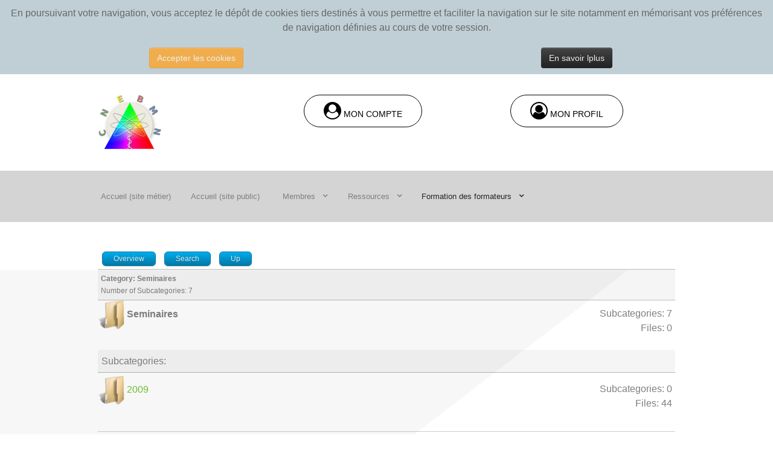

--- FILE ---
content_type: text/html; charset=utf-8
request_url: https://www.cnebmn.org/index.php/formation-des-formateurs/seminaires-pedagogiques/category/482-seminaires
body_size: 6841
content:
                            <!DOCTYPE html>
<html lang="fr-FR" dir="ltr">
        
<head>
    
            <meta name="viewport" content="width=device-width, initial-scale=1.0">
        <meta http-equiv="X-UA-Compatible" content="IE=edge" />
        

        
            
         <meta charset="utf-8" />
	<base href="https://www.cnebmn.org/index.php/formation-des-formateurs/seminaires-pedagogiques/category/482-seminaires" />
	<meta name="description" content="Collège national des enseignants de Biophysique et Médecine Nucléaire" />
	<meta name="generator" content="Joomla! - Open Source Content Management" />
	<title>Ressources</title>
	<link href="https://www.cnebmn.org/components/com_jdownloads/assets/lightbox/src/css/lightbox.css" rel="stylesheet" />
	<link href="https://www.cnebmn.org/components/com_jdownloads/assets/css/jdownloads_buttons.css" rel="stylesheet" />
	<link href="https://www.cnebmn.org/components/com_jdownloads/assets/css/jdownloads_fe.css" rel="stylesheet" />
	<link href="https://www.cnebmn.org/components/com_jdownloads/assets/css/jdownloads_custom.css" rel="stylesheet" />
	<link href="/media/gantry5/assets/css/lightcase.css" rel="stylesheet" />
	<link href="/media/gantry5/engines/nucleus/css-compiled/nucleus.css" rel="stylesheet" />
	<link href="/templates/rt_gemini/custom/css-compiled/gemini_21.css" rel="stylesheet" />
	<link href="/media/gantry5/assets/css/bootstrap-gantry.css" rel="stylesheet" />
	<link href="/media/gantry5/engines/nucleus/css-compiled/joomla.css" rel="stylesheet" />
	<link href="/media/jui/css/icomoon.css" rel="stylesheet" />
	<link href="/media/gantry5/assets/css/font-awesome.min.css" rel="stylesheet" />
	<link href="/templates/rt_gemini/custom/css-compiled/gemini-joomla_21.css" rel="stylesheet" />
	<link href="/templates/rt_gemini/custom/css-compiled/custom_21.css" rel="stylesheet" />
	<link href="/templates/rt_gemini/css/animate.css" rel="stylesheet" />
	<link href="https://www.cnebmn.org/plugins/system/fmalertcookies/assets/css/bootstrap.min.css" rel="stylesheet" />
	<link href="https://www.cnebmn.org/plugins/system/fmalertcookies/assets/css/custom.css" rel="stylesheet" />
	<script type="application/json" class="joomla-script-options new">{"csrf.token":"e61222fa19305c4ebc558c63498220c7","system.paths":{"root":"","base":""},"system.keepalive":{"interval":3540000,"uri":"\/index.php\/component\/ajax\/?format=json"}}</script>
	<script src="/media/jui/js/jquery.min.js?7f8a93aa7c919a50535e63637619aca3"></script>
	<script src="/media/jui/js/jquery-noconflict.js?7f8a93aa7c919a50535e63637619aca3"></script>
	<script src="/media/jui/js/jquery-migrate.min.js?7f8a93aa7c919a50535e63637619aca3"></script>
	<script src="/media/jui/js/bootstrap.min.js?7f8a93aa7c919a50535e63637619aca3"></script>
	<script src="https://www.cnebmn.org/components/com_jdownloads/assets/js/jdownloads.js"></script>
	<script src="https://www.cnebmn.org/components/com_jdownloads/assets/lightbox/src/js/lightbox.js"></script>
	<script src="/media/system/js/core.js?7f8a93aa7c919a50535e63637619aca3"></script>
	<!--[if lt IE 9]><script src="/media/system/js/polyfill.event.js?7f8a93aa7c919a50535e63637619aca3"></script><![endif]-->
	<script src="/media/system/js/keepalive.js?7f8a93aa7c919a50535e63637619aca3"></script>
	<script src="/media/jui/js/jquery.ui.core.min.js?7f8a93aa7c919a50535e63637619aca3"></script>
	<script>
live_site = "https://www.cnebmn.org/";function openWindow (url) {
        fenster = window.open(url, "_blank", "width=550, height=480, STATUS=YES, DIRECTORIES=NO, MENUBAR=NO, SCROLLBARS=YES, RESIZABLE=NO");
        fenster.focus();
        }jQuery(function($){ initTooltips(); $("body").on("subform-row-add", initTooltips); function initTooltips (event, container) { container = container || document;$(container).find(".hasTooltip").tooltip({"html": true,"container": "body"});} });
	</script>

    
                
</head>

    <body class="gantry site com_jdownloads view-category no-layout no-task dir-ltr itemid-213 outline-21 g-offcanvas-left g-home-particles g-style-preset6"><!--googleoff: all--><div class="cadre_alert_cookies" id="cadre_alert_cookies" style="opacity:1;text-align:center; margin:0px;"><div class="cadre_inner_alert_cookies" style="display: inline-block;width: 100%;margin:auto;max-width:100%;background-color: #c0cfd6;border: 0px solid #eeeeee;"><div class="cadre_inner_texte_alert_cookies" style="display: inline-block;padding:10px;color: #666666"><div class="cadre_texte "><p>En poursuivant votre navigation, vous acceptez le dépôt de cookies tiers destinés à vous permettre et faciliter la navigation sur le site notamment en mémorisant vos préférences de navigation définies au cours de votre session.</p></div><div class="cadre_bouton "><div class=" col-md-6 col-sm-6 btn_close" style="margin:0;text-align:center"><button onclick="CloseCadreAlertCookie();" style="color:#eeeeee" class="btn btn-warning  popup-modal-dismiss">Accepter les cookies</button></div><div class=" col-md-6 col-sm-6 btn_readmore" style="margin:0;text-align:center"><a style="color:#eeeeee" class="btn btn-inverse  read_more" href="/index.php/mentions-legales">En savoir lplus</a></div></div></div></div></div><!--googleon: all--><script type="text/javascript">/*<![CDATA[*/var name = "fmalertcookies" + "=";var ca = document.cookie.split(";");var acceptCookie = false;for(var i=0; i<ca.length; i++) {var c = ca[i];while (c.charAt(0)==" ") c = c.substring(1);if (c.indexOf(name) == 0){ acceptCookie = true; document.getElementById("cadre_alert_cookies").style.display="none";}}if(!acceptCookie) { ;for(var i=0; i<ca.length; i++) {var c1 = ca[i];document.cookie= c1+'; expires=Thu, 01 Jan 1970 00:00:00 GMT; path=/';}}var d = new Date();d.setTime(d.getTime() + (30*(24*60*60*1000)));var expires_cookie = "expires="+d.toUTCString();function CloseCadreAlertCookie(){document.getElementById('cadre_alert_cookies').style.display='none'; document.cookie='fmalertcookies=true; '+expires_cookie+'; path=/';}/*]]>*/</script>
        
                    

        <div id="g-offcanvas"  data-g-offcanvas-swipe="0" data-g-offcanvas-css3="1">
                        <div class="g-grid">                        

        <div class="g-block size-100">
             <div id="mobile-menu-2011-particle" class="g-content g-particle">            <div id="g-mobilemenu-container" data-g-menu-breakpoint="48rem"></div>
            </div>
        </div>
            </div>
    </div>
        <div id="g-page-surround">
            <div class="g-offcanvas-hide g-offcanvas-toggle" role="navigation" data-offcanvas-toggle aria-controls="g-offcanvas" aria-expanded="false"><i class="fa fa-fw fa-bars"></i></div>                        

                                        
                                
    
    
                <section id="g-container-overlay" class="g-wrapper">
                            <div class="g-grid">                        

        <div class="g-block size-40">
             <aside id="g-sideoverlay">
                                        <div class="g-grid">                        

        <div class="g-block size-100">
             <div id="accordionmenu-3500-particle" class="g-content g-particle">            <div class="">
    <div class="g-accordionmenu">
        <h2 class="g-title">Parcourir</h2>            <nav class="nav" role="navigation">
                <ul data-accordionmenu-id="accordionmenu-3500">
                                        <li class="g-accordionmenu-group">
                        <a href="#" class="g-accordionmenu-group-title">Collège</a>
                        <span class="indicator"></span>
                                                <ul class="g-accordionmenu-group-list">
                                                        <li><a target="_self" href="/index.php/composition-du-conseil-d-administration">Conseil d&#039;administration</a></li>
                                                        <li><a target="_self" href="/index.php/informations-du-cnu">Conseil National des Universités (CNU)</a></li>
                                                        <li><a target="_self" href="/index.php/statuts">Statuts</a></li>
                                                        <li><a target="_blank" href="/index.php/textes-officiels">Textes Officiels</a></li>
                                                        <li><a target="_self" href="/index.php/livre-blanc">Livre-blanc</a></li>
                                                        <li><a target="_self" href="/index.php/assemblees-generales">Assemblees Générales</a></li>
                                                    </ul>
                                            </li>
                                        <li class="g-accordionmenu-group">
                        <a href="#" class="g-accordionmenu-group-title">Enseignement</a>
                        <span class="indicator"></span>
                                                <ul class="g-accordionmenu-group-list">
                                                        <li><a target="_self" href="/index.php/enseignement/informations-et-programmes">Informations et programmes</a></li>
                                                        <li><a target="_self" href="/index.php/enseignement/seminaires-pedagogiques">Actions pédagogiques</a></li>
                                                        <li><a target="_self" href="/index.php/enseignement/ressources-en-ligne-acces-public">Ressources en lignes (accès public)</a></li>
                                                        <li><a target="_self" href="/index.php/enseignement/ressources-en-ligne-acces-membre">Ressources en lignes (accès membre)</a></li>
                                                        <li><a target="_self" href="/index.php/enseignement/programmes-temoins">Programmes Témoins</a></li>
                                                    </ul>
                                            </li>
                                        <li class="g-accordionmenu-group">
                        <a href="#" class="g-accordionmenu-group-title">Centres/Equipe de recherche</a>
                        <span class="indicator"></span>
                                                <ul class="g-accordionmenu-group-list">
                                                        <li><a target="_self" href="/index.php/centres-equipes">centres et équipes</a></li>
                                                    </ul>
                                            </li>
                                    </ul>
            </nav>
    </div>
</div>
            </div>
        </div>
            </div>
            
    </aside>
        </div>
                    

        <div class="g-block size-60">
             <main id="g-mainoverlay">
                                        <div class="g-grid">                        

        <div class="g-block size-100">
             <div id="custom-4761-particle" class="g-content g-particle">            <h2 class="g-title">Contact</h2>
<p class="g-demo-contact">
contact@cnebmn.org
</p>
            </div>
        </div>
            </div>
                            <div class="g-grid">                        

        <div class="g-block size-100">
             <div id="custom-7718-particle" class="g-content g-particle">            <h2 class="g-title">Info</h2>
<p class="g-demo-info">
Le Collège étudie les problèmes posés par l’enseignement et la recherche en biophysique et en médecine nucléaire et représenter les enseignants de biophysiques et de médecine nucléaire auprès des autorités nationales.
</p>
            </div>
        </div>
            </div>
            
    </main>
        </div>
            </div>
    
    </section>
    
                                        
                <section id="g-top">
                                        <div class="g-grid">                        

        <div class="g-block  size-33-3">
             <div id="logo-3195-particle" class="g-content g-particle">            <a href="/" target="_self" title="CNEBMN" aria-label="CNEBMN" rel="home" class="g-logo">
                        <img src="/images/LogoCNEBMN/LogoCNEBMN_96dpi.png"  alt="CNEBMN" />
            </a>
            </div>
        </div>
                    

        <div class="g-block  size-33-3">
             <div id="popupmodule-5883-particle" class="g-content g-particle">            <div class="">
  	
	<div class="g-popupmodule">
		<div class="g-popupmodule-button">
			<div class="g-popupmodule-button-wrapper">
													<a data-rel="lightcase" href="#g-popupmodule-popupmodule-5883" title="mon compte" class="button ">
						<span class="fa fa-user-circle fa-2x g-popupmodule-button-icon"></span>						mon compte
					</a>
							</div>

			<div id="g-popupmodule-popupmodule-5883" class="g-popupmodule-module-wrapper">
				<div class="platform-content"><div class="moduletable ">
							<h3 class="g-title">Connexion</h3>
						<form action="/index.php/formation-des-formateurs/seminaires-pedagogiques" method="post" id="login-form" class="form-inline">
		<div class="userdata">
		<div id="form-login-username" class="control-group">
			<div class="controls">
									<div class="input-prepend">
						<span class="add-on">
							<span class="icon-user hasTooltip" title="Identifiant"></span>
							<label for="modlgn-username" class="element-invisible">Identifiant</label>
						</span>
						<input id="modlgn-username" type="text" name="username" class="input-small" tabindex="0" size="18" placeholder="Identifiant" />
					</div>
							</div>
		</div>
		<div id="form-login-password" class="control-group">
			<div class="controls">
									<div class="input-prepend">
						<span class="add-on">
							<span class="icon-lock hasTooltip" title="Mot de passe">
							</span>
								<label for="modlgn-passwd" class="element-invisible">Mot de passe							</label>
						</span>
						<input id="modlgn-passwd" type="password" name="password" class="input-small" tabindex="0" size="18" placeholder="Mot de passe" />
					</div>
							</div>
		</div>
						<div id="form-login-remember" class="control-group checkbox">
			<label for="modlgn-remember" class="control-label">Se souvenir de moi</label> <input id="modlgn-remember" type="checkbox" name="remember" class="inputbox" value="yes"/>
		</div>
				<div id="form-login-submit" class="control-group">
			<div class="controls">
				<button type="submit" tabindex="0" name="Submit" class="btn btn-primary login-button">Connexion</button>
			</div>
		</div>
					<ul class="unstyled">
							<li>
					<a href="/index.php/enregistrement">
					Créer un compte <span class="icon-arrow-right"></span></a>
				</li>
							<li>
					<a href="/index.php/enregistrement?view=remind">
					Identifiant oublié ?</a>
				</li>
				<li>
					<a href="/index.php/enregistrement?view=reset">
					Mot de passe oublié ?</a>
				</li>
			</ul>
		<input type="hidden" name="option" value="com_users" />
		<input type="hidden" name="task" value="user.login" />
		<input type="hidden" name="return" value="aHR0cHM6Ly93d3cuY25lYm1uLm9yZy9pbmRleC5waHAvZm9ybWF0aW9uLWRlcy1mb3JtYXRldXJzL3NlbWluYWlyZXMtcGVkYWdvZ2lxdWVzL2NhdGVnb3J5LzQ4Mi1zZW1pbmFpcmVz" />
		<input type="hidden" name="e61222fa19305c4ebc558c63498220c7" value="1" />	</div>
	</form>
		</div></div>
			</div>
		</div>
	</div>

</div>
            </div>
        </div>
                    

        <div class="g-block  size-33-3">
             <div id="custom-8186-particle" class="g-content g-particle">            <div class="g-popupmodule">
<div class="g-popupmodule-button">
<div class="g-popupmodule-button-wrapper"><a href="/index.php/votre-profil/profile?layout=edit" title="mon profile" class="button"><span class="fa fa-user-circle-o fa-2x g-popupmodule-button-icon"></span> Mon profil</a>
</div>
</div>
</div>
            </div>
        </div>
            </div>
                            <div class="g-grid">                        

        <div class="g-block size-100">
             <div class="g-system-messages">
                                            
            
    </div>
        </div>
            </div>
            
    </section>
                                        
                <section id="g-navigation" class="g-default-navigation">
                                        <div class="g-grid">                        

        <div class="g-block size-100 nomarginall">
             <div id="menu-9741-particle" class="g-content g-particle">            <nav class="g-main-nav" data-g-hover-expand="true">
        <ul class="g-toplevel">
                                                                                                                
        
                
        
                
        
        <li class="g-menu-item g-menu-item-type-component g-menu-item-101 g-standard  ">
                            <a class="g-menu-item-container" href="/index.php">
                                                                <span class="g-menu-item-content">
                                    <span class="g-menu-item-title">Accueil (site métier)</span>
            
                    </span>
                                                </a>
                                </li>
    
                                                                                                
        
                
        
                
        
        <li class="g-menu-item g-menu-item-type-url g-menu-item-1019 g-standard  ">
                            <a class="g-menu-item-container" href="https://www.cnp-mn.fr/cnebmn-accueil/">
                                                                <span class="g-menu-item-content">
                                    <span class="g-menu-item-title">Accueil (site public)</span>
            
                    </span>
                                                </a>
                                </li>
    
                                                                                                
        
                
        
                
        
        <li class="g-menu-item g-menu-item-type-component g-menu-item-773 g-standard  ">
                            <a class="g-menu-item-container hidden" href="/index.php/cemen">
                                                                <span class="g-menu-item-content">
                                    <span class="g-menu-item-title">CEMEN</span>
            
                    </span>
                                                </a>
                                </li>
    
                                                                                                
        
                
        
                
        
        <li class="g-menu-item g-menu-item-type-component g-menu-item-182 g-parent g-standard g-menu-item-link-parent ">
                            <a class="g-menu-item-container" href="/index.php/centres-equipes">
                                                                <span class="g-menu-item-content">
                                    <span class="g-menu-item-title">Membres</span>
            
                    </span>
                    <span class="g-menu-parent-indicator" data-g-menuparent=""></span>                            </a>
                                                                            <ul class="g-dropdown g-inactive g-fade g-dropdown-right">
            <li class="g-dropdown-column">
                        <div class="g-grid">
                        <div class="g-block size-100">
            <ul class="g-sublevel">
                <li class="g-level-1 g-go-back">
                    <a class="g-menu-item-container" href="#" data-g-menuparent=""><span>Back</span></a>
                </li>
                                                                                                                    
        
                
        
                
        
        <li class="g-menu-item g-menu-item-type-component g-menu-item-197  ">
                            <a class="g-menu-item-container" href="/index.php/centres-equipes/liste-des-membres">
                                                                <span class="g-menu-item-content">
                                    <span class="g-menu-item-title">Liste des membres</span>
            
                    </span>
                                                </a>
                                </li>
    
                                                                                                
        
                
        
                
        
        <li class="g-menu-item g-menu-item-type-component g-menu-item-198  ">
                            <a class="g-menu-item-container" href="/index.php/centres-equipes/devenir-membre">
                                                                <span class="g-menu-item-content">
                                    <span class="g-menu-item-title">Devenir membre</span>
            
                    </span>
                                                </a>
                                </li>
    
                                                                                                
        
                
        
                
        
        <li class="g-menu-item g-menu-item-type-component g-menu-item-951  ">
                            <a class="g-menu-item-container" href="/index.php/centres-equipes/pour-cotiser">
                                                                <span class="g-menu-item-content">
                                    <span class="g-menu-item-title">Pour cotiser...</span>
            
                    </span>
                                                </a>
                                </li>
    
                                                                                                
        
                
        
                
        
        <li class="g-menu-item g-menu-item-type-url g-menu-item-1047  ">
                            <a class="g-menu-item-container" href="/libraries/libMember/cotisation_list_PDF.php?COTIS=COTIS25">
                                                                <span class="g-menu-item-content">
                                    <span class="g-menu-item-title">Liste des cotisations 2025</span>
            
                    </span>
                                                </a>
                                </li>
    
                                                                                                
        
                
        
                
        
        <li class="g-menu-item g-menu-item-type-url g-menu-item-1046  ">
                            <a class="g-menu-item-container" href="/libraries/libMember/cotisation_list_PDF.php?COTIS=COTIS24">
                                                                <span class="g-menu-item-content">
                                    <span class="g-menu-item-title">Liste des cotisations 2024</span>
            
                    </span>
                                                </a>
                                </li>
    
                                                                                                
        
                
        
                
        
        <li class="g-menu-item g-menu-item-type-url g-menu-item-950  ">
                            <a class="g-menu-item-container" href="/libraries/libMember/cotisation_list_PDF.php?COTIS=COTIS23">
                                                                <span class="g-menu-item-content">
                                    <span class="g-menu-item-title">Liste des cotisations 2023</span>
            
                    </span>
                                                </a>
                                </li>
    
                                                                                                
        
                
        
                
        
        <li class="g-menu-item g-menu-item-type-component g-menu-item-1016  ">
                            <a class="g-menu-item-container" href="/index.php/centres-equipes/assemblees-generales">
                                                                <span class="g-menu-item-content">
                                    <span class="g-menu-item-title">Assemblées Générales</span>
            
                    </span>
                                                </a>
                                </li>
    
    
            </ul>
        </div>
            </div>

            </li>
        </ul>
            </li>
    
                                                                                                
        
                
        
                
        
        <li class="g-menu-item g-menu-item-type-component g-menu-item-125 g-parent g-standard g-menu-item-link-parent ">
                            <a class="g-menu-item-container" href="/index.php/ressources">
                                                                <span class="g-menu-item-content">
                                    <span class="g-menu-item-title">Ressources</span>
            
                    </span>
                    <span class="g-menu-parent-indicator" data-g-menuparent=""></span>                            </a>
                                                                            <ul class="g-dropdown g-inactive g-fade g-dropdown-right">
            <li class="g-dropdown-column">
                        <div class="g-grid">
                        <div class="g-block size-100">
            <ul class="g-sublevel">
                <li class="g-level-1 g-go-back">
                    <a class="g-menu-item-container" href="#" data-g-menuparent=""><span>Back</span></a>
                </li>
                                                                                                                    
        
                
        
                
        
        <li class="g-menu-item g-menu-item-type-component g-menu-item-193 g-parent g-menu-item-link-parent ">
                            <a class="g-menu-item-container" href="/index.php/ressources/premier-cycle">
                                                                <span class="g-menu-item-content">
                                    <span class="g-menu-item-title">Premier cycle</span>
            
                    </span>
                    <span class="g-menu-parent-indicator" data-g-menuparent=""></span>                            </a>
                                                                            <ul class="g-dropdown g-inactive g-fade g-dropdown-right">
            <li class="g-dropdown-column">
                        <div class="g-grid">
                        <div class="g-block size-100">
            <ul class="g-sublevel">
                <li class="g-level-2 g-go-back">
                    <a class="g-menu-item-container" href="#" data-g-menuparent=""><span>Back</span></a>
                </li>
                                                                                                                    
        
                
        
                
        
        <li class="g-menu-item g-menu-item-type-component g-menu-item-156  ">
                            <a class="g-menu-item-container" href="/index.php/ressources/premier-cycle/ressources-en-ligne-acces-membre">
                                                                <span class="g-menu-item-content">
                                    <span class="g-menu-item-title">Ressources en ligne (accès membre)</span>
            
                    </span>
                                                </a>
                                </li>
    
                                                                                                
        
                
        
                
        
        <li class="g-menu-item g-menu-item-type-component g-menu-item-639  ">
                            <a class="g-menu-item-container hidden" href="/index.php/ressources/premier-cycle/wiki-capsules-pass-las">
                                                                <span class="g-menu-item-content">
                                    <span class="g-menu-item-title">Wiki capsules Pass Las (accès membre)</span>
            
                    </span>
                                                </a>
                                </li>
    
    
            </ul>
        </div>
            </div>

            </li>
        </ul>
            </li>
    
                                                                                                
        
                
        
                
        
        <li class="g-menu-item g-menu-item-type-component g-menu-item-194 g-parent g-menu-item-link-parent ">
                            <a class="g-menu-item-container" href="/index.php/ressources/deuxieme-cycle">
                                                                <span class="g-menu-item-content">
                                    <span class="g-menu-item-title">Deuxième cycle</span>
            
                    </span>
                    <span class="g-menu-parent-indicator" data-g-menuparent=""></span>                            </a>
                                                                            <ul class="g-dropdown g-inactive g-fade g-dropdown-right">
            <li class="g-dropdown-column">
                        <div class="g-grid">
                        <div class="g-block size-100">
            <ul class="g-sublevel">
                <li class="g-level-2 g-go-back">
                    <a class="g-menu-item-container" href="#" data-g-menuparent=""><span>Back</span></a>
                </li>
                                                                                                                    
        
                
        
                
        
        <li class="g-menu-item g-menu-item-type-component g-menu-item-1018  ">
                            <a class="g-menu-item-container" href="/index.php/ressources/deuxieme-cycle/ressources-en-ligne-acces-membre">
                                                                <span class="g-menu-item-content">
                                    <span class="g-menu-item-title">Ressources en ligne (Accès membre)</span>
            
                    </span>
                                                </a>
                                </li>
    
    
            </ul>
        </div>
            </div>

            </li>
        </ul>
            </li>
    
                                                                                                
        
                
        
                
        
        <li class="g-menu-item g-menu-item-type-component g-menu-item-265  ">
                            <a class="g-menu-item-container" href="/index.php/ressources/formation-continue">
                                                                <span class="g-menu-item-content">
                                    <span class="g-menu-item-title">Formation continue</span>
            
                    </span>
                                                </a>
                                </li>
    
    
            </ul>
        </div>
            </div>

            </li>
        </ul>
            </li>
    
                                                                                                
        
                
        
                
        
        <li class="g-menu-item g-menu-item-type-component g-menu-item-202 g-parent active g-standard g-menu-item-link-parent ">
                            <a class="g-menu-item-container" href="/index.php/formation-des-formateurs">
                                                                <span class="g-menu-item-content">
                                    <span class="g-menu-item-title">Formation des formateurs</span>
            
                    </span>
                    <span class="g-menu-parent-indicator" data-g-menuparent=""></span>                            </a>
                                                                            <ul class="g-dropdown g-inactive g-fade g-dropdown-right">
            <li class="g-dropdown-column">
                        <div class="g-grid">
                        <div class="g-block size-100">
            <ul class="g-sublevel">
                <li class="g-level-1 g-go-back">
                    <a class="g-menu-item-container" href="#" data-g-menuparent=""><span>Back</span></a>
                </li>
                                                                                                                    
        
                
        
                
        
        <li class="g-menu-item g-menu-item-type-component g-menu-item-213 active  ">
                            <a class="g-menu-item-container" href="/index.php/formation-des-formateurs/seminaires-pedagogiques">
                                                                <span class="g-menu-item-content">
                                    <span class="g-menu-item-title">Ressources</span>
            
                    </span>
                                                </a>
                                </li>
    
    
            </ul>
        </div>
            </div>

            </li>
        </ul>
            </li>
    
    
        </ul>
    </nav>
            </div>
        </div>
            </div>
            
    </section>
                                        
                <section id="g-feature">
                                        <div class="g-grid">                        

        <div class="g-block size-100">
             <div class="g-content">
                                                            <div class="platform-content row-fluid"><div class="span12"><div class="jd-item-page"><div class="jd_top_navi" style=""><!-- Category layout header -->
    <div class="jd_top_navi_item" style=""><a href="/index.php/formation-des-formateurs/seminaires-pedagogiques" title="Display Overview"><span class="jdbutton jblue jmedium">Overview</span></a></div>
    <div class="jd_top_navi_item" style=""><a href="/index.php/formation-des-formateurs/seminaires-pedagogiques/search" title="Search a specified Download"><span class="jdbutton jblue jmedium">Search</span></a></div>
    <div class="jd_top_navi_item" style=""><a href="/index.php/formation-des-formateurs/seminaires-pedagogiques"  title="Go a Level up"><span class="jdbutton jblue jmedium">Up</span></a></div>
    <div class="jd_top_navi_item" style=""></div>
    <div class="jd_top_navi_catbox" style=""></div>
</div><div class="jd_files_subheader" style=""><!--Files layout subheader-->
    <div class="jd_clear"></div>
    <div class="jd_files_subheader_title" style="">Category: Seminaires</div>
    <div class="jd_page_nav" style=""></div>
    <div class="jd_clear"></div>
    <div class="jd_subcat_count" style="">Number of Subcategories: 7</div>
    <div class="jd_sort_order" style=""></div>
</div>
<div class="jd_clear"></div>

<div class="jd_cat_main" style=""><!-- Category layout -->
    <div class="jd_categories_title_j46" style="font-weight: bold;"><img src="https://www.cnebmn.org/images/jdownloads/catimages/folder.png" style="text-align:top;border:0px;" width="48" height="48" alt="folder"/>Seminaires
        <div class="jd_categories_inner_wrapper" style="">
            <div class= "jd_cats_sum_subcats" style="">Subcategories: 7</div>
            <div class="jd_cats_sum_files" style="">Files: 0</div>
        </div>
    </div>
    <div class="jd_clear"></div>
    <div  class="jd_cat_description" style=""></div>
    <div class="jd_clear_left"></div>
</div>


<!-- Sub categories layout title -->
<div class="jd_subcats_title_text">Subcategories:
    <div id="jd_page_nav" class="jd_footer jd_page_nav39"></div>
</div>
<div id="results" class="jd_subcats_main">
<!-- Sub categories layout main -->
<div class="jd_subcat_pagination_inner_wrapper">
    <div class="jd_categories_title39"><a href="/index.php/formation-des-formateurs/seminaires-pedagogiques/category/483-2009"><img src="https://www.cnebmn.org/images/jdownloads/catimages/folder.png" style="text-align:top;border:0px;" width="48" height="48" alt="folder0"/></a><a href="/index.php/formation-des-formateurs/seminaires-pedagogiques/category/483-2009">2009</a>
        <div class="jd_categories_inner_wrapper">
            <div class="jd_cats_sum_subcats">Subcategories: 0</div>
            <div class="jd_cats_sum_files">Files: 44</div>
        </div>
   </div>
<div class="jd_clear"></div>
    <div class="jd_cat_description"></div>
<div class="jd_tags39"></div>
</div>
<!-- Sub categories layout main -->
<div class="jd_subcat_pagination_inner_wrapper">
    <div class="jd_categories_title39"><a href="/index.php/formation-des-formateurs/seminaires-pedagogiques/category/484-2010"><img src="https://www.cnebmn.org/images/jdownloads/catimages/folder.png" style="text-align:top;border:0px;" width="48" height="48" alt="folder1"/></a><a href="/index.php/formation-des-formateurs/seminaires-pedagogiques/category/484-2010">2010</a>
        <div class="jd_categories_inner_wrapper">
            <div class="jd_cats_sum_subcats">Subcategories: 0</div>
            <div class="jd_cats_sum_files">Files: 21</div>
        </div>
   </div>
<div class="jd_clear"></div>
    <div class="jd_cat_description"></div>
<div class="jd_tags39"></div>
</div>
<!-- Sub categories layout main -->
<div class="jd_subcat_pagination_inner_wrapper">
    <div class="jd_categories_title39"><a href="/index.php/formation-des-formateurs/seminaires-pedagogiques/category/485-2011"><img src="https://www.cnebmn.org/images/jdownloads/catimages/folder.png" style="text-align:top;border:0px;" width="48" height="48" alt="folder2"/></a><a href="/index.php/formation-des-formateurs/seminaires-pedagogiques/category/485-2011">2011</a>
        <div class="jd_categories_inner_wrapper">
            <div class="jd_cats_sum_subcats">Subcategories: 0</div>
            <div class="jd_cats_sum_files">Files: 16</div>
        </div>
   </div>
<div class="jd_clear"></div>
    <div class="jd_cat_description"></div>
<div class="jd_tags39"></div>
</div>
<!-- Sub categories layout main -->
<div class="jd_subcat_pagination_inner_wrapper">
    <div class="jd_categories_title39"><a href="/index.php/formation-des-formateurs/seminaires-pedagogiques/category/486-2012"><img src="https://www.cnebmn.org/images/jdownloads/catimages/folder.png" style="text-align:top;border:0px;" width="48" height="48" alt="folder3"/></a><a href="/index.php/formation-des-formateurs/seminaires-pedagogiques/category/486-2012">2012</a>
        <div class="jd_categories_inner_wrapper">
            <div class="jd_cats_sum_subcats">Subcategories: 0</div>
            <div class="jd_cats_sum_files">Files: 6</div>
        </div>
   </div>
<div class="jd_clear"></div>
    <div class="jd_cat_description"></div>
<div class="jd_tags39"></div>
</div>
<!-- Sub categories layout main -->
<div class="jd_subcat_pagination_inner_wrapper">
    <div class="jd_categories_title39"><a href="/index.php/formation-des-formateurs/seminaires-pedagogiques/category/487-2015"><img src="https://www.cnebmn.org/images/jdownloads/catimages/folder.png" style="text-align:top;border:0px;" width="48" height="48" alt="folder4"/></a><a href="/index.php/formation-des-formateurs/seminaires-pedagogiques/category/487-2015">2015</a>
        <div class="jd_categories_inner_wrapper">
            <div class="jd_cats_sum_subcats">Subcategories: 0</div>
            <div class="jd_cats_sum_files">Files: 4</div>
        </div>
   </div>
<div class="jd_clear"></div>
    <div class="jd_cat_description"></div>
<div class="jd_tags39"></div>
</div>
<!-- Sub categories layout main -->
<div class="jd_subcat_pagination_inner_wrapper">
    <div class="jd_categories_title39"><a href="/index.php/formation-des-formateurs/seminaires-pedagogiques/category/488-2016"><img src="https://www.cnebmn.org/images/jdownloads/catimages/folder.png" style="text-align:top;border:0px;" width="48" height="48" alt="folder5"/></a><a href="/index.php/formation-des-formateurs/seminaires-pedagogiques/category/488-2016">2016</a>
        <div class="jd_categories_inner_wrapper">
            <div class="jd_cats_sum_subcats">Subcategories: 0</div>
            <div class="jd_cats_sum_files">Files: 4</div>
        </div>
   </div>
<div class="jd_clear"></div>
    <div class="jd_cat_description"></div>
<div class="jd_tags39"></div>
</div>
<!-- Sub categories layout main -->
<div class="jd_subcat_pagination_inner_wrapper">
    <div class="jd_categories_title39"><a href="/index.php/formation-des-formateurs/seminaires-pedagogiques/category/489-2019"><img src="https://www.cnebmn.org/images/jdownloads/catimages/folder.png" style="text-align:top;border:0px;" width="48" height="48" alt="folder6"/></a><a href="/index.php/formation-des-formateurs/seminaires-pedagogiques/category/489-2019">2019</a>
        <div class="jd_categories_inner_wrapper">
            <div class="jd_cats_sum_subcats">Subcategories: 0</div>
            <div class="jd_cats_sum_files">Files: 1</div>
        </div>
   </div>
<div class="jd_clear"></div>
    <div class="jd_cat_description"></div>
<div class="jd_tags39"></div>
</div></div>
<div class="jd_right" style=""></div>

<input type="hidden" name="boxchecked" value=""/> 
<div style="text-align:right"></div><input type="hidden" name="catid" value="482"/><input type="hidden" name="e61222fa19305c4ebc558c63498220c7" value="1" /><div class="jd_footer jd_page_nav"></div>
<!-- Category layout footer -->
<div class="jd_back_button" style=""></div><div style="text-align:center" class="jd_footer"><a href="https://www.jDownloads.com" target="_blank" title="www.jDownloads.com">Powered&nbsp;by&nbsp;jDownloads</a></div></div></div></div>
    
            
    </div>
        </div>
            </div>
            
    </section>
                                        
                <footer id="g-footer">
                                        <div class="g-grid">                        

        <div class="g-block size-100">
             <div id="logo-9223-particle" class="g-content g-particle">            <a href="/" target="_self" title="CNEBMN" aria-label="CNEBMN" rel="home" class="g-logo">
                        <img src="/images/LogoCNEBMN/LogoCNEBMN_96dpi.png"  alt="CNEBMN" />
            </a>
            </div>
        </div>
            </div>
                            <div class="g-grid">                        

        <div class="g-block  size-33-3">
             <div id="custom-3819-particle" class="g-content g-particle">            Nous étudions les problèmes posés par l’enseignement et la recherche en biophysique et en médecine nucléaire et représenter les enseignants de biophysiques et de médecine nucléaire auprès des autorités nationales.
            </div>
        </div>
                    

        <div class="g-block  size-33-3">
             <div id="custom-3463-particle" class="g-content g-particle">            <h2 class="g-title">Comment nous trouver</h2>
Adresse de la Secrétaire Générale:<br />
<br />Le Jeune Florence, Médecine Nucléaire
Centre Eugène Marquis
Avenue de la Bataille Flandres-Dunkerque CS 44229, 35042 RENNES cedex
            </div>
        </div>
                    

        <div class="g-block  size-33-3">
             <div id="custom-3260-particle" class="g-content g-particle">            <h2 class="g-title">Contact</h2>
<strong>Email</strong><br />
<a href="https://www.cnp-mn.fr/contact/">contact</a><br />
<br />
<strong>Téléphone</strong><br />
02 99 25 30 80<br />
            </div>
        </div>
            </div>
            
    </footer>
                                        
                <section id="g-copyright">
                                        <div class="g-grid">                        

        <div class="g-block size-20 align-left">
             <div id="branding-2100-particle" class="g-content g-particle">            <div class="g-branding ">
    &copy; 2019 par <a href="http://www.cnebmn.org/" title="CNEBMN" class="g-powered-by">le CNEBMN</a>
</div>
            </div>
        </div>
                    

        <div class="g-block size-65 center g-bottom-simplemenu">
             <div id="simplemenu-3610-particle" class="g-content g-particle">            <div class="g-simplemenu-particle g-dropdown-left">
    
        <div class="g-simplemenu-container">
        <h6>Bottom Menu</h6>
        <ul class="g-simplemenu">
                        <li>
                                <a target="_self" href="https://www.cnebmn.org/index.php?option=com_content&amp;view=article&amp;layout=edit&amp;id=94" title="Mentions légales">Mentions légales</a>
            </li>
                    </ul>
    </div>

</div>
            </div>
        </div>
                    

        <div class="g-block size-15 align-right">
             <div id="totop-8519-particle" class="g-content g-particle">            <div class="g-totop g-particle">
    <div class="g-totop">
        <a href="#" id="g-totop" rel="nofollow">
                        Vers le haut                    </a>
    </div>
</div>
            </div>
        </div>
            </div>
            
    </section>
                                
                        

        </div>
                    

                        <script type="text/javascript" src="/media/gantry5/assets/js/main.js"></script>
    <script type="text/javascript" src="/media/gantry5/assets/js/lightcase.js"></script>
    <script type="text/javascript">jQuery(document).ready(function($) { jQuery('[data-rel^=lightcase]').lightcase({maxWidth: '100%', maxHeight: '100%', video: {width: '1280', height: '720'}}); });</script>
    <script type="text/javascript" src="/templates/rt_gemini/js/accordionmenu.init.js"></script>
    

    

        
    <noscript><strong>JavaScript is currently disabled.</strong>Please enable it for a better experience of <a href="http://2glux.com/projects/jumi">Jumi</a>.</noscript></body>
</html>


--- FILE ---
content_type: text/css
request_url: https://www.cnebmn.org/components/com_jdownloads/assets/css/jdownloads_fe.css
body_size: 7744
content:
/**
* @version 3.9 
* @package jDownloads
* @copyright (C) 2008 / 2020 www.jdownloads.com 
* @license http://www.gnu.org/copyleft/gpl.html GNU/GPL
*
* jdownloads-fe.css 	Version 3.9.8 last change - 11 May 2020 
*/
/* Fix for Protostar template and file selection modal window in jD frontend edit page */
.modal-backdrop {
	position: relative !important;
}
.jd-item-page tr,
.jd-item-page td {
 border: 0px !important;
}
.jd-item-page table {
 border-collapse: separate !important;
}
.jd_div {
 margin:0;
}
.jdtable {
 margin: 10px 0px;
}
.jd_body {
 font-family:Arial, Helvetica, sans-serif;
 color:#333333;
 line-height:130%;
 text-align: justify;
 height:130%;
 padding-left: 8px;
 padding-right: 8px;
}
.jd_cat_title {
 text-align: left;
 font-weight: bolder;
 border: 1px double #cccccc;
 width: auto;
 background: url(../../assets/images/button_bg.png) repeat-x;
 padding: 5px 10px 5px 5px;
 line-height: 20px;
 margin: 10px;
 font-size: 14px;
}
/* for layout header section*/
.jd_top_navi select {
 width: 100%;
}
.jd_top_navi form
{
 margin: 0px;
}
.jd_top_navi_item,
.jd_top_navi_catbox {
 padding:5px;
 display:inline-block;
 font-size: 13px;
 min-width: 4em;
 -webkit-box-sizing: border-box;
 -moz-box-sizing: border-box;
 box-sizing: border-box;
 float: left;
}
.jd_top_navi_catbox {
 float: right;
}
.jd_top_navi {
 display:inline-block;
 padding: 10px 0px 0px 0px;
 -webkit-box-sizing: border-box;
 -moz-box-sizing: border-box;
 box-sizing: border-box;
 text-align: center;
 font-size: 13px;
 font-weight: normal;
 width: 100%;
 line-height: 13px;
 margin: 0px;
 vertical-align: bottom;
 border-bottom: 1px solid #BBBBBB;
}
/* files subheader */
.jd_files_subheader_title,
.jd_cat_subheader_title {
 float: left;
 font-weight:bold;
}
.jd_files_subheader,
.jd_cat_subheader,
.jd_cats_subheader {
 text-align: left; 
 font-size: 12px;
 font-style: normal;
 width: 100%;
 line-height: 20px;
 vertical-align: middle;
 background-color: #F5F5F5;
 letter-spacing: 0px;
 border-bottom: 1px solid #BBBBBB;
 padding: 5px;
 box-sizing: border-box;
 margin: 0px;
 display: inline-block;
}
.jd_cats_subheader {
 border:none;
 padding-bottom: 5px;
 border-bottom: 1px dashed #b5b5b5;
}
/* for layout footer */
.jd_footer {
 text-align: center;
 padding: 3px 3px;
 font: 12px;
 font-weight: normal;
 clear: both;
 /* background-color: #FFFFFF; */
}
.jd_div_content {
 padding-left:10px;
 padding-right:10px;
 padding-top: 2px;
 vertical-align: top;
}
.jd_td_cat_files {
 text-align: right;
 padding-left:10px;
 padding-right:5px;
 padding-top: 0px;
 vertical-align: middle;
}
/* search form used to give horizontal display */
.jd_search_form_wrapper .checkbox,
.jd_search_form_wrapper .radio {
 padding:0px 20px;
 display:inline-block;
}
.jd_search_form_wrapper label,
.jd_search_form_wrapper .ordering {
 display:inline-block;
 margin-top:5px;
 font-weight: bold;
}
.jd_search_form_wrapper .inputbox {
 margin-top: 8px;
 width:auto;
}
.jd_search_form_wrapper #search-searchword {
 width:200px;
}
.jd_search_form_wrapper legend {
 margin-bottom:0px;
}
/* search form common part */
.jd_search_form {
 text-align: left; 
 font-size: 12px;
 font-weight: normal;
 width: 100%;
 padding: 8px 8px 8px 8px;
 line-height: 20px;
 margin: 3px;
 vertical-align: middle;
 background-color: transparent; 
 letter-spacing: 0px;
}
.jd_search_result_title{
 text-align: center;
 font-weight: normal;
 padding: 5px 10px 5px 5px;
 line-height: 20px;
 margin: 100px;
 width: 100%;
 background: none;
}
.jd_search_results{
 text-align: left;
 font-weight: normal;
 border: 1px double #cccccc;
 background: url(../../assets/images/button_bg.png) repeat-x;
 padding: 0px 10px 5px 5px;
 line-height: 20px;
 margin: 10px;
 width: 100%;
}
jd_ul {
 /* list-style:url(../../images/pfeil_liste.gif); */
 margin:0;
 padding:0;
 margin-left:15px;
}
jd_ul jd_li {
 font-weight:bold;
}
jd_h3 {
 margin-bottom:10px;
 color: #990000;
}
.jd_small {
 color:#666666;
}
.jd_date {
 color:#999999;
}
.jd_inputbox {
 background-color:#FFFFFF;
 border:1px solid #CCCCCC;
 padding:2px;
 color:#333333;
}
.jd_readon {
 padding-left:5px;
}
.jd_img {
 border:none;
}
.jd_button {
 color: #333333;
 font-family: Arial, Helvetica, sans-serif;
 text-align: center;
 font-size: 11px;
 font-weight: bold;
 border: 1px solid #cccccc;
 width: auto;
 background: url(../../assets/images/button_bg.png) repeat-x;
 padding: 3px 5px 2px 5px;
 line-height: 18px !important;
 line-height: 16px;
 height: 25px !important;
 height: 24px;
 margin: 1px;
}
.jd_back_button {
 color: #333333;
 font-family: Arial, Helvetica, sans-serif;
 text-align: center;
 font-size: 11px;
 font-weight: bold;
 border: 1px solid #cccccc;
 border-radius: 8px;
 width: 55px;
 background: url(../../assets/images/button_bg.png) repeat-x;
 padding: 0px 5px;
 line-height: 18px !important;
 line-height: 16px;
 height: 19px !important;
 margin: 1px;
 float: left;
 margin-top: 12px;
}
/* sort out calendar icon in upload form */
.formelm .icon-calendar:before {
 content: "" !important;
}
.formelm .btn {
 width: 32px;
 height: auto;
 background-image: url(../../assets/images/calendar.png);
 padding-top: 8px;
}
.formelm .btn:focus,
.formelm .btn:active,
.formelm .btn:hover {
 background-position: 0px 0px;
 background-color: #0000ff;
 background-image: url(../../assets/images/calendar2.png);
}
/* ------------------------------------------------------- */
.jd_pagenavbar {
 margin-left: 10px;
 float: left;
}
.jd_page_nav {
 text-align:right;
 float:right;
}
.jd_page_nav ul li {
 display: inline-block !important;
 list-style-type: none !important;
 margin:0 !important;
}
.pagenav{
 display: inline !important;
 padding: 2px;
}
.pagenav ul li {
 list-style-type: none !important;
 display: block !important; 
 overflow: hidden;
 padding: 0;
}
.pagination-start{
 display: inline; /* Shows each item side-by-side */
 list-style-type: none; /* Gets rid of the bullet points */
}
.pagination-prev{
 display: inline; /* Shows each item side-by-side */
 list-style-type: none; /* Gets rid of the bullet points */
}
.pagination-next{
 display: inline; /* Shows each item side-by-side */
 list-style-type: none; /* Gets rid of the bullet points */
}
.pagination-end{
 display: inline; /* Shows each item side-by-side */
 list-style-type: none; /* Gets rid of the bullet points */
}
/* ------------------------------------------------------- */
/* used in edit/create download page */
#displayimages li {
 float: left;
 padding: 0;
 margin: 0;
 width: 107px;
 position: relative;
 overflow: hidden;
 height: 127px;
}
#jd_license_text {
 background:none repeat scroll 0 0 #FFFFEE;
 border:1px solid #EEE;
 margin-bottom:15px;
 margin-top:15px;
 margin-right:10px;
 margin-left:10px;
 height:200px;
 overflow:auto;
}
.jd_fieldset_inner1 {
 border:2px dotted #ddd !important;
}
.jd_fieldset_outer {
 /* border: 2px solid #ddd !important; */
 padding-bottom: 0px;
 margin: 0px;
 padding-top: 0px;
}
/* ------------------------------------------------------- */
/* BEGIN Subcategories pagination */
.pg-normal {
 /*color: #303030;*/
 font-weight: normal;
 text-decoration: none;
 cursor: pointer;
}
.pg-selected {
 /*color:#303030;*/
 font-weight: bold;
 text-decoration: none;
}
.pageNavPosition {
 text-align: right;
 padding-bottom: 0px;
}
.jd_pagination_list li {
 display: inline;
 list-style-type: none;
 padding-left: 5px;
}
/* END Subcategories pagination */
/* ------------------------------------------------------- */
/* BEGIN layout with pane-sliders */
.pane-sliders .title {
 margin: 0;
 padding: 2px;
 color: #666;
 font-size: 12px;
 cursor: pointer;
}
.pane-sliders .panel { border: 1px solid #ccc; margin-bottom: 3px;}
.pane-sliders .panel { background: #f6f6f6; color: #666}
.pane-sliders .content { background: #f6f6f6; }
.pane-sliders .adminlist { border: 0 none; }
.pane-sliders .adminlist td { border: 0 none; }
.jpane-toggler span { background: transparent url(../../assets/images/jd_slider_arrow_green.png) 5px 50% no-repeat; padding-left: 20px;}
.jpane-toggler-down span { background: transparent url(../../assets/images/jd_slider_arrow_down_green.png) 5px 50% no-repeat; padding-left: 20px;}
.jpane-toggler-down { border-bottom: 1px solid #ccc; }
/* END layout with pane-sliders */
/* BEGIN layout with tabs */
dl.tabs {
 float: left;
 margin: 10px 0 -1px 0 !important;
 z-index: 50;
}
dl.tabs dt {
 float: left;
 padding: 4px 10px;
 border-left: 1px solid #ccc;
 border-right: 1px solid #ccc;
 border-top: 1px solid #ccc;
 margin-left: 3px;
 background: #f0f0f0;
 color: #666;
}
dl.tabs dt.open {
 background: #F9F9F9;
 border-bottom: 1px solid #F9F9F9;
 z-index: 100;
 color: #000;
}
div.current {
 clear: both;
 border: 1px solid #ccc;
 padding: 10px 10px;
}
div.current dd {
 padding: 0;
 margin: 0;
}
/* END Layout with tabs
/* ------------------------------------------------------- */
ul.jdpiclist {
 list-style-type: none !important;
}
/* ensure <li img items confined to jDownloads div */
jd-item-page li img {
 float: left;
 margin: 10px;
 border: 1px solid #fff;
 -webkit-transition: box-shadow 0.5s ease;
 -moz-transition: box-shadow 0.5s ease;
 -o-transition: box-shadow 0.5s ease;
 -ms-transition: box-shadow 0.5s ease;
 transition: box-shadow 0.5s ease;
}
jd-item-page li img:hover {
 -webkit-box-shadow: 0px 0px 7px rgba(255,255,255,0.9);
 box-shadow: 0px 0px 7px rgba(255,255,255,0.9);
}
/* ------------------------------------------------------- */
/* BEGIN styles for thumb list in downloads data */
#thumbs {
 padding: 0em 0;
 margin: 0 auto;
 font: small Verdana, sans-serif;
}
#thumbs h3 {
 margin: 0;
 border-bottom: 1px solid #666;
}
#thumbs #jdmain {
 width: 100%;
 margin: 0;
 padding: 1em 0;
 list-style: none;
}
#thumbs #jdmain li p {
 margin: 0;
}
/* Positioning and initial formatting */
#thumbs #jdmain {
 padding-left: 0px;
}
#thumbs #jdmain li {
 float: left;
 width: auto; /* 'auto' or alternate the needed size in px */
 margin: 0 12px 0 0;
}
#thumbs #jdmain li img {
 display: block;
 width: 100%;
}
/* END (styles for thumb list in downloads data) */
/* for reCaptcha */
.jd_recaptcha {
 width: 300px;
 margin-left: auto;
 margin-right: auto;
 text-align: center;
 padding: 15px 0 0 0;
 max-width:100vw; /* set max width as 100% of view port for small devices */
 -webkit-box-sizing: border-box;
 -moz-box-sizing: border-box;
 box-sizing:border-box;
}
/* for password */
.jd_password {
 width: 210px;
 margin-left: auto;
 margin-right: auto;
 text-align: center;
 padding: 15px 20px 5px 20px;
 background: #f5f5f5;
 max-width: 95%;
}
.jd_password input[type=text]{
 width:95%;
}
.jd_password p {
 font-weight:bold;
} 
/* BEGIN Standard Files Layout */
#jd .items {
 margin: 0 0 20px;
 overflow: hidden;
 border-width: 1px;
 border-bottom-style: solid;
 border-color: #dddddd; 
}
#jd .items div.row { 
 background: url(../../assets/images/item_light_bg.png) repeat-x scroll 0 0 rgba(0, 0, 0, 0);
 padding: 15px 5px;
}
#jd .items div.teaser-item {
 overflow: hidden;
 padding: 0 10px;
}
#jd .items div.media-left {
 float: left;
 margin-right: 10px;
}
#jd .items div.media-right {
 float: right;
 margin-right: 0px;
}
#jd .items div.image-right {
 float: left;
 margin: 5px;
 padding: 5px;
 overflow: hidden;
}
#jd .items ul.pos-specification {
 display: table;
 width: 100%;
 list-style: none outside none;
 margin: 5px 0 0;
 padding: 0;
}
#jd .items li.element {
 display: table-cell;
 table-layout: fixed;
 width: 25%;
 border-spacing: 5px;
}
#jd .items li.element-text p {
 text-align: justify;
 line-height: 1.4em;
 padding: 0;
}
#jd .items li.element-text {
 text-align: justify;
 line-height: 1.4em;
 padding: 0;
}
#jd .items div.pos-button {
 margin: 3px 0 0;
 overflow: hidden;
}
#jd .items li img {
 float: none;
 margin: 0px;
}
#jd .items img.list-img {
 float: right;
 margin-left: 10px;
 margin-top: 5px;
 margin-bottom: 4px;
 vertical-align: top;
 text-align: right;
 border-width: 1px;
 border-bottom-style: solid;
 border-color: #dddddd; 
 border-spacing: 3px; 
}
#jd .items h2.pos-title a {
 text-decoration: none;
}
/* END Standard Files Layout */
input.button_rename {
 background-image: url(../../assets/images/rename.png) !important; 
 background-color: transparent; 
 background-repeat: no-repeat; 
 background-position: 0px 0px; 
 border: none; 
 cursor: pointer; 
 height: 18px;
 width: 18px !important; 
 /*padding-left: 18px; /* make text start to the right of the image */
 vertical-align: middle; 
}
/* for correct jcomments integration */
#jc {
 display: table;
 width:100%;
 }
/* fix if template uses position:relative; in its containing div */
.jd-item-page {
 position: relative;
 z-index: 1;
}
.item-page {
 position: relative;
 z-index: 1;
}
/* ++++++++++++++ .tooltip-inner for v3.x series ++++++++++++++ */
/* ++++++++++++++ .tip for v2.5 series ++++++++++++++ */
.tooltip-inner, .tip{
 /* optional styling omit for tempate defaults*/
 border: solid 1px #ccc !important;
 background: #ededed !important;
 color:#000333 !important;
 -webkit-border-radius: 10px !important;
 -moz-border-radius: 10px !important;
 border-radius: 10px !important;
 /* +++ items below are essential */
 /*width: auto; */
 min-width: 100%;
 /*position: absolute;*/
 top: 3em;
 z-index: 1040;
}
.tooltip.in, .tip-wrap{
 /* required to overcome opacity with tempate defaults*/
 opacity: 1 !important;
 filter: alpha(opacity=100) !important;
}
.tip-title {
 /* turn off arrow in 2-5 series as it is misleading on right hand side tooltips*/
background-image:url('') !important;
}
/* create downloads input with formelm and formelm-area */
.jd_fieldset_outer legend {
 margin-bottom: 4px;
 line-height: 22px;
 font-size: 16px;
 font-style: italic;
 font-weight: bold;
 color: #696969;
 }
.jd_fieldset_inner1 legend {
 font-size: 12px;
 font-style: normal;
 text-decoration: underline;
 }
.jd-item-page .current {
 padding: 0px;
 }
/* Upload form stuff */
.formelm60 {
 width: auto;
 float:left;
 }
.formelm60 label,
.formelm_tags label,
.formelm label {
 width: 11em;
 float: left;
 display: block !important;
 }
.formelm40 {
 margin-left: 5px;
 float:left;
 }
.formelm_tags,
.formelm {
 clear: both;
 }
.formelm60 select {
 width: 180px;
 }
.formelm-area label {
 width: 9em;
 float: left;
 }
.formelm input, .formelm-area input {
 clear: both;
}
.formelm select, .formelm-area select {
 width: auto;
}
/* extra tooltip css for create/edit form */
#jform_description-lbl,
#jform_description_long-lbl,
#jform_changelog-lbl {
    display: inline-block;
    margin-bottom: 5px;
}
#jform_preview_file_upload-lbl,
#jform_file_upload-lbl {
 display: inline-block;
 width: 11em;
 float: left;
}
.formelm30 small {
 margin-left: 14em;
}
/* width overrides in tags field in upload form */
.formelm_tags #jform_tags_chzn ul, 
.formelm_tags #jform_tags_chzn input[style],
.formelm_tags div[style] {
 width: 219px !important;
}
.formelm_tags {
 padding-bottom: 9px;
} 
/* required to fix the search form in beez */
fieldset.only label:before {
 background: none !important;
 border: 0px !important;
 box-shadow: none !important;
}
fieldset.only input[type="radio"],
fieldset.only input[type="checkbox"] {
 margin-right: 2px !important;
}
.phrases-box label:before {
 background: none !important;
 border: 0px !important;
}
/* for compacted download details layout */
.jdtable td {
 margin: 10px 0px;
 padding: 0px !important;
}
/* Video stuff */
/* for native HTML5 videos */
.jd_video_container {
 position: relative;
 padding-bottom: 56.25%;
 padding-top: 10px;
 height: 0;
 overflow: hidden;
 float: left;
}
/* External videos such as YouTube and Vimeo also need */
.jd_video_container iframe, 
.jd_video_container object, 
.jd_video_container embed {
 position: absolute;
 top: 0;
 left: 0;
 width: 100%;
 height: 100%;
}
/* set minimum width */
.jd_video_wrapper {
 min-width: 155px;
}
/* END Video stuff */
/*-- START of html5 Audio responsive styling -- */
/*-- for audio mp3-id3-tag -- */
.jd_mp3_id3tag_wrapper {
 background-color: #FFD;
 width: 100%;
 clear: both;
 float: left;
 box-sizing: border-box;
 padding-left: 2px;
}
.jd_mp3_id3tag_name,
.jd_mp3_id3tag_value{
 float: left;
 min-height: 1.2em;
 padding-bottom: 3px;
 word-wrap: break-word; 
}
.jd_mp3_id3tag_name {
 clear: both; 
 width: 25%; 
}
.jd_mp3_id3tag_value {
 width: 75%;
 padding-left: 2px;
 -webkit-box-sizing: border-box;
 -moz-box-sizing: border-box;
 box-sizing: border-box;
}
/*-- for native HTML5 audio -- */
.jd_audio_container {
 position: relative;
 padding-top: 8px;
 overflow: hidden;
}
.jd_audio_wrapper {
 display: inline-block;
 clear: both;
 float: left;
 min-width: 150px;
 width: 100% !important;
 padding: 5px;
 min-height: 50px;
 -webkit-box-sizing: border-box;
 -moz-box-sizing: border-box;
 box-sizing: border-box;
}
/*-- override any browser presetting of <audio -- */
audio{
 display: inline-block;
 width: 100% !important;
} 
/*-- END of Audio styling -- */
/* preview video or audio */
.jd_preview {
 font-size: 0.8em;
 font-style: italic;
 font-weight: bold;
 padding-right: 0.6em;
 clear:both;
}
/*  section for having scrolling as well as page navigation  */
.jd_subcategories_scrolling_wrapper,
.jd_subcats_scrolling_wrapper,
.jd_categories_scrolling_wrapper,
.jd_category_scrolling_wrapper,
.jd_files_scrolling_wrapper {
   overflow: auto;
}
.jd_subcategories_scrolling_wrapper,
.jd_subcats_scrolling_wrapper {
   max-height: 250px;
}
.jd_categories_scrolling_wrapper {
   max-height: 150px;
}
.jd_category_scrolling_wrapper {
   max-height: 250px;
}
.jd_files_scrolling_wrapper {
   max-height: 400px;
}
/* clears */
.jd_clear {
 clear: both;
}
.jd_clear_left {
 clear: left;
}
.jd_clear_right {
 clear: right;
}
/* for layout subheader navigation */
.jd_cat_subheader ul {
 float: right;
}
/* layout sub header Categories */
.jd_cat_end {
 border-top: 3px solid #B5B5B5;
 margin:0px;
 position: relative;
 top: -2px; 
}
/* line up stars and votes */
.jd_rating .jwajaxvote-box {
 padding:0px !important;
 float: none;
 font-size: small;
 margin: 2px;
}
/* ensure lightbox pics stay in page */
#lightbox {
 max-width:95vw; /* set max width as 95% of view port */
 -webkit-box-sizing: border-box;
 -moz-box-sizing: border-box;
 box-sizing:border-box; /* include padding etc inside the width */
}
.jd_tags {
 float:left;
}
/* jd_words just used in Alternate files layout */
.jd_words_wrapper {
 width:100%;
 -webkit-box-sizing: border-box;
 -moz-box-sizing: border-box;
 box-sizing: border-box;
}
.jd_words_right,
.jd_words_left {
 vertical-align: top;
 min-width: 12%;
 display:inline-block;
 -webkit-box-sizing: border-box;
 -moz-box-sizing: border-box;
 box-sizing: border-box;
}
.jd_words_left {
 float: left;
 text-align: left;
 margin-right: 2%;
 padding-left: 5px;
}
.jd_words_right {
 float: right;
 text-align: right;
 margin-right: 0px;
}
/* category description */
.jd_cat_desc {
 width:100%;
 padding:5px;
 float:left;
 -webkit-box-sizing: border-box;
 -moz-box-sizing: border-box;
 box-sizing: border-box;
 display: inline-block;
}
.jd_inline{
 display: inline-block;
 -webkit-box-sizing: border-box;
 -moz-box-sizing: border-box;
 box-sizing: border-box;
}
/* categories as in Categories Layout v3.2 */
.jd_cats_title_text {
 background-color: #F5F5F5;
 padding: 6px;
 -webkit-box-sizing: border-box;
 -moz-box-sizing: border-box;
 box-sizing: border-box;
 border-bottom: 1px solid #b5b5b5;
}
.jd_categories_title_v46 ,
.jd_categories_title {
 padding:5px;
 font-weight: bold;
 float: left;
 vertical-align: top;
 -webkit-box-sizing: border-box;
 -moz-box-sizing: border-box;
 box-sizing: border-box;
}
.jd_categories_title_v46 {
 width: 100%;
 /*float: none;*/
}
.jd_categories_inner_wrapper {
 float: right;
 padding-top: 10px;
 font-weight: normal;
}
.jd_cats_sum_subcats,
.jd_cats_sum_files {
 float: right;
 display:inline-block;
 padding: 0px 5px;
 box-sizing: border-box;
 clear: right;
}
/*  sub categories paginated */
.jd_subcats_title_text {
 background-color: #F5F5F5;
 padding: 6px;
 -webkit-box-sizing: border-box;
 -moz-box-sizing: border-box;
 box-sizing: border-box;
 border-bottom: 1px solid #b5b5b5;
}
/*  Following are deprecated */
.jd_pagcats_sum_subcats,
.jd_pagcats_sum_files {
/* float: right;
 text-align:right;
 padding: 0px 5px;
 box-sizing: border-box; */
 position: absolute;
 top: 50%;
 right: 10px;
 transform: translateY(-50%);
}
/* vertical align paginated */
.jd_subcat_pagination_level3 {
  height: 50px;
  position: relative;
}
.jd_subcat_pagination_level4 {
  position: absolute;
  top: 50%;
  left: 10px;
  right: 10px;
  transform: translateY(-50%);
}
/*  end of deprecated CSS */
/* category items as in Category Layout v3.2 */
.jd_cat_wrapper {
 width:100%;
 border-bottom: 1px solid #cccccc;
 background-color: #F5F5F5;
 display: inline-block;
}
/* jd_sum_files_cat and jd_sum_subcats as used in older 3.2 versions */
.jd_sum_files_cat,
.jd_sum_subcats {
 float: right;
 text-align:right;
 padding: 0px 5px;
 display: inline-block;
 box-sizing: border-box;
 /*position: absolute;
 top: 50%;
 right: 10px;
 transform: translateY(-50%); */
}
.jd_cat_title2 {
 font-weight: bold;
 float: left;
 -webkit-box-sizing: border-box;
 -moz-box-sizing: border-box;
 box-sizing: border-box;
}
.jd_cat_description {
 padding: 5px;
 box-sizing: border-box;
 display: inline-block;
}
/* vertical align category */
.jd_cat_title_outer {
  height: 60px;
  position: relative;
}
.jd_cat_title_inner {
  position: absolute;
  top: 50%;
  left: 10px;
  right: 10px;
  transform: translateY(-50%);
}
.jd_sum_files_cat_scrolling {
    float: right;
    text-align: right;
    padding: 0px 5px;
    box-sizing: border-box;
    right: 10px;
}
/* ordering -sort  */
.jd_sort_order {
 text-align: right; 
 float: right;
}
.jd_sort_order form {
 margin:0px;
}
/* required for ordering for some new style templates css3 html5*/
.jd-list-ordering a.hasTooltip,
.jd-list-title a.hasTooltip,
.jd-list-author a.hasTooltip,
.jd-list-date a.hasTooltip,
.jd-list-featured a.hasTooltip,
.jd-list-hits a.hasTooltip {
	display: inline-block !important;
}
/*  end ordering -sort */
.jd_subcat_count {
 text-align: left;
 float: left;
}
/* layout sub header Categories */
.jd_cat_main {
 border-bottom: 1px solid #f5f5f5;
 display: block;
}
/* 4 column categories use 4 times 25% so "box-sizing: border-box;" added to include padding and any border within the width*/
.jd_cats_4col {
 float: left;
 width: 25%;
 text-align:center;
 word-wrap:break-word;
 padding-right:3px;
 -webkit-box-sizing:border-box;
 -moz-box-sizing:border-box;
 box-sizing:border-box;
}
.jd_2col_inner_wrapper_right,
.jd_2col_inner_wrapper {
 vertical-align: top;
 border: 0px none;
 overflow: hidden;
 width:50%;
 display: inline-block;
 -webkit-box-sizing: border-box;
 -moz-box-sizing: border-box;
 box-sizing: border-box;
 padding-left:5px;
 clear: both;
}
.jd_2col_inner_wrapper_right {
 float:right;
}
.jd_cats_2col {
 text-align:left;
 word-wrap: break-word;
 padding:0px 3px;
 -webkit-box-sizing: border-box;
 -moz-box-sizing: border-box;
 box-sizing: border-box;
 vertical-align: top;
}
.jd_cats_2col_left {
 display: inline-block;
 float: left;
}
.jd_cats_2col_wrapper,
.jd_cats_4col_wrapper {
 width: 100%;
 padding-top: 5px;
 border-bottom: 1px dashed #bbb;
}
.jd_cats_2col_wrapper {
 display:inline-block;
}
.jd_cats_4col_inner_wrapper {
 vertical-align: top;
 border: 0px;
 clear:both;
}
/* used in Standard Categories Layout for paginated Subcategories. */
.jd_subcats_main {
 width: 100%; 
 word-wrap: break-word; 
 -webkit-box-sizing: border-box;
 -moz-box-sizing: border-box;
 box-sizing: border-box;
 border-bottom: 1px solid #b5b5b5;
}
.jd_subcat_pagination_inner_wrapper {
 border-bottom: 1px solid #cccccc;
 padding: 5px 0px;
 display: inline-block;
 text-align: left;
 width: 100%;
}
/* ensure cleared after using */
div.jd_download_title::after,
div.jd_cat_main::after,
div.jd_back_button::after,
div.jd_top_navi::after{
 clear: both;
}
/* ensure cleared before using */
div.jd_footer::before {
 clear: both;
}
/* download specific */
.jd_url_download_right {
 float: right;
 vertical-align: middle;
}
.jd_download_title {
 width: 100%;
 padding: 3px 0px;
 background-color: #F5F5F5;
 clear: both;
 display: inline-block;
}
.jd_download_url {
 text-align: center;
 ;margin-left: 10px;
 min-width:75px;
 min-height: 2px;
}
.jd_featured_pic,
.jd_rating,
.jd_rating_field {
 font-weight: normal;
 text-align: center;
 float: right;
 margin: 0px 5px;
 font-size: small;
}
.jd_download_url_position,
.jd_rating {
 position: relative;
 top: 5px;
 float:right;
}
.jd_download_detail_pics_wrapper {
 padding:5px;
 margin: 8px 0px;
}
.jd_download_detail_pics {
 display: inline-block;
 vertical-align: middle;
}
.jd_download_detail_img {
 border : 1px solid lightgray;
 padding:4px;
}
.jd_report_link {
 margin: 0px auto;
 text-align: center;
 height: 19px !important;
}
.jd_report_link a {
 width: 13em;
 font-size: 1em;
 color: #08c;
 font-family: Arial, Helvetica, sans-serif;
 font-weight: bold;
 border: 1px solid #cccccc;
 border-radius: 8px;
 background: url(../../assets/images/button_bg.png) repeat-x;
 padding: 0px 5px;
}
.jd_rating_field {
 display:inline-block;
 float:none;
 vertical-align:middle;
}
.jd_rating_field .jwajaxvote-star-rating {
 margin-left: 5px;
 float: left;
}
.jd_readmore {
 text-align: center;
 font-weight: 600;
 font-size:11px;
 border: 1px solid rgb(204, 204, 204);
 border-radius: 8px;
 width: 80px;
 background: transparent url("../../assets/images/button_bg.png") repeat-x scroll 0% 0%;
 margin: 3px auto;
}
/* Used in some Files layouts */
.jd_files_title {
 background-color:#F5F5F5;
 border-bottom: 1px solid #bbb; 
 margin-bottom: 5px; 
 padding:6px;
 display: block;
}
.jd_right form {
 margin: 0px;
}
.jd_right b {
 vertical-align: middle;
 line-height: 30px;
}
.jd_files_body {
 color: #333;
 font-family: "Open Sans",sans-serif;
 font-size: 1em;
 line-height: 1.3em;
 clear: both;
}
.jd_minipic_wrapper {
 background:#F8F8F8;
 padding:5px 0px;
 -webkit-box-sizing: border-box;
 -moz-box-sizing: border-box;
 box-sizing: border-box;
 display: block;
 font-size: small;
}
.jd_files_oneline,
.jd_files_minipic {
 display: inline-block;
 padding: 0px 2px;
}
.jd_files_oneline {
 float:none;
}
.jd_header {
 border-bottom: 1px solid #ccc;
}
.jd_title_left {
 float: left;
 padding-left: 5px;
}
.jd_title_right {
 float: right;
 display: inline-block;
}
/* checkbox in files */
.jd_checkbox_wrapper {
 display:inline-block;
 float:right;
}
.jd_checkbox_file {
 text-align: center;
 display: inline-block;
 font-weight: bold;
 padding-left: 5px;
 vertical-align:middle;
}
.jd_checkbox_title {
 float:right;
}
/* used to align checkbox with text */
.jd_right input[type="checkbox"],
.jd_checkbox_file input[type="checkbox"] {
 margin:0px;
}
.jd_files_checkbox {
 margin: 0 10px;
 float:none;
 display:inline-block;
 vertical-align:middle;
}
/* for {file_pic} {file_title} {release} {pic_is_new} {pic_is_hot} {pic_is_updated} */
.jd_title_block {
 vertical-align: middle;
 float: left;
 padding: 5px 0px
}
/* for Summary */
.jd_summary_list li {
 display:inline-block;
}
.jd_summary_list b {
/* font-color: #ff0000; */
}
/* files display wrapper */
.jd_content_wrapper {
 padding:3px 0px;
 width: 100%;
 border-bottom: 2px solid #bbb;
 -webkit-box-sizing: border-box;
 -moz-box-sizing: border-box;
 box-sizing: border-box;
 display: inline-block;
 margin-bottom: 5px;
}
.jd_history_content_wrapper {
 padding: 5px 5px 5px 5px;
 width: 100%;
 border-bottom: 1px solid #bbb;
 -webkit-box-sizing: border-box;
 -moz-box-sizing: border-box;
 box-sizing: border-box;
 display: inline-block;
}
.jd_content_inner_wrapper {
 display: inline-block;
 vertical-align: top;
}
.jd_download_details_wrapper,
.jd_download_wrapper {
 border-bottom: 2px solid #bbb;
 display:inline-block;
 width: 100%;
 margin: 0px 0px 5px 0px;
}
.jd_download_details_wrapper.jd_featured {
	margin: 0;
	border: none;
}
.jd_download_details_title {
 padding-top:15px;
 padding-bottom:10px;
 vertical-align: top;
 height: 38px;
 font-weight: bold;
 font-size:1.3em;
}
.jd_content_left {
 padding:3px;
 margin-bottom:6px;
}
/* content including description and images, possibly video/audio */
.jd_content {
 text-align:left;
 float: left;
 display: block;
 -webkit-box-sizing: border-box;
 -moz-box-sizing: border-box;
 box-sizing: border-box;
 clear:both;
}
/* showing descriptions */
.jd_description_wrapper {
 padding: 3px;
 width: 100%;
 -webkit-box-sizing: border-box;
 -moz-box-sizing: border-box;
 box-sizing: border-box;
 display: inline-block;
 clear: both;
}
.jd_download_description {
 text-align:left;
 margin: 4px;
}
/* fields used in multiple columns typically for showing information */
/* jd_fields_wrapper_outer provides centering for inline blocks    */
.jd_fields_wrapper_outer {
  text-align:center;
}
.jd_fields_wrapper_compact,
.jd_fields_wrapper {
 background-color: #F5F5F5;
 padding: 5px;
 display: inline-block;
 word-wrap: break-word;
 -webkit-box-sizing: border-box;
 -moz-box-sizing: border-box;
 box-sizing: border-box;
 margin-bottom: 4px;
 border: 2px solid #dfdfdf;
 border-radius: 10px;
}
.jd_fields_wrapper.jd_featured_detail {
	border-radius:0;
	border: none;
}
.jd_fields {
 float: left;
 display: block;
 line-height: 12px;
 font-size:small;
}
.jd_fields_caption,
.jd_field_row_wide,
.jd_field_block {
 clear: both;
 font-weight: bold;
 position: relative;
 top: 0;
 width: 100%;
 color: #777; 
 padding-left: 5px;
 padding-top: 5px;
 -webkit-box-sizing: border-box;
 -moz-box-sizing: border-box;
 box-sizing: border-box; 
 text-align: center;
 /* simulate border-collapse */
 box-shadow: 
 1px 0 0 0 #b3b3b3, 
 0 0px 0 0 #b3b3b3, 
 1px 0px 0 0 #b3b3b3, /* Just to fix the corner */
 1px 0 0 0 #b3b3b3 inset, 
 0 0px 0 0 #b3b3b3 inset;
}
.jd_fields_caption_compact,
.jd_fields_caption {
 text-align: center;
 background-color: #cecece;
 /* simulate border-collapse */
 box-shadow: 
 1px 0 0 0 #cecece, 
 0 0px 0 0 #cecece, 
 1px 0px 0 0 #cecece, /* Just to fix the corner */
 1px 0 0 0 #cecece inset, 
 0 0px 0 0 #cecece inset;
}
#listings .jd_field_row, .page-id-118 #listings .jd_field_row {
 display: block;
 padding: 2px 0;
 width: auto !important;
}
.jd_field_row_compact,
.jd_field_row {
 width: 100%;
 display: inline-block;
 padding-top: 5px;
 word-wrap: break-word;
 overflow-wrap: break-word;
 word-break: break-all;
 text-align: left;
 -webkit-box-sizing: border-box;
 -moz-box-sizing: border-box;
 box-sizing: border-box;
 border-bottom: 1px dashed #b3b3b3;
 /* simulate border-collapse */
 box-shadow: 
 1px 0 0 0 #b3b3b3, 
 0 0px 0 0 #b3b3b3, 
 1px 0px 0 0 #b3b3b3, /* Just to fix the corner */
 1px 0 0 0 #b3b3b3 inset, 
 0 0px 0 0 #b3b3b3 inset;
}
/* these _compact overide the widths*/
.jd_fields_wrapper_compact,
.jd_fields_caption_compact,
.jd_field_row_compact {
 width: auto;
}
.jd_field_title {
 display: inline-block;
 font-weight: bold;
 line-height: 110%;
 color: #777777;
 padding-left:5px;
 position: relative;
 top: 0;
 -webkit-box-sizing: border-box;
 -moz-box-sizing: border-box;
 box-sizing: border-box;
}
.jd_field_value_compact,
.jd_field_value {
 display: inline-block;
 -webkit-box-sizing: border-box;
 -moz-box-sizing: border-box;
 box-sizing: border-box;
 float: right;
 min-width: 50%;
 padding-right:5px;
 padding-left:5px;
}
.jd_field_value_compact{
 min-width: 5px;
}
/* screenshot pics */
.jd_screenshot {
 float: left; 
 padding: 3px;
}
.jd_image-left {
 float: left;
 padding: 0 15px 5px 0;
}
.jd_image_right {
 float: right;
 margin: 5px;
}
/* used in Summary layout */
.jd_summary_title {
 text-align: left;
 margin: 10px;
 padding: 5px;
 font-weight: bold;
}
.result-info {
 margin-bottom: 10px;
}
.jd_left {
 float: left;
}
.jd_right {
 float: right;
}
/*  section for Content Plugin - title only  */
.jd_content_plugin{
 float:none;
 clear:none;
}
.jd_content_file{
 display:inline-block;
}
.jd_content_category,
.jd_content_latest,
.jd_content_updated,
.jd_content_hottest {
  display: block;
}
/* end content plugin */
/* when showing only reg users can download 
.jd_reg_only {
 border-radius: 0.5em;
 text-align: center;
 max-width: 14em;
 font: 0.9em Arial,Helvetica,sans-serif;
}*/
/* when showing featured in content then enclose in border 
.jd_content.jd_featured {
 border-radius: 0.5em;
 border-style: solid;
 border-width: 1px;
 border-color: #9A9A9A;
} */ 
/*.jd_featured div:empty {
 background-color:#FFFFDD;
} */
/* items for featured */
.jd_featured {
/*background: #feffe8 !important; /* Old browsers */
/*background: -moz-linear-gradient(top, #feffe8 0%, #d6dbbf 100%) !important; /* FF3.6-15 */
/*background: -webkit-linear-gradient(top, #feffe8 0%,#d6dbbf 100%) !important; /* Chrome10-25,Safari5.1-6 */
/*background: linear-gradient(to bottom, #feffe8 0%,#d6dbbf 100%) !important; /* W3C, IE10+, FF16+, Chrome26+, Opera12+, Safari7+ */
/*filter: progid:DXImageTransform.Microsoft.gradient( startColorstr='#feffe8', endColorstr='#d6dbbf',GradientType=0 ) !important; /* IE6-9 */
}
.jd_featured_detail,
.jd_featured_detail .jd_minipic_wrapper,
.jd_featured_detail .jd_fields_wrapper_compact,
.jd_featured_detail .jd_fields_wrapper {
/*background: #d6dbbf !important; /* Old browsers */
/*background: -moz-linear-gradient(top, #d6dbbf 0%, #feffe8 100%) !important; /* FF3.6-15 */
/*background: -webkit-linear-gradient(top, #d6dbbf 0%,#feffe8 100%) !important; /* Chrome10-25,Safari5.1-6 */
/*background: linear-gradient(to bottom, #d6dbbf 0%,#feffe8 100%) !important; /* W3C, IE10+, FF16+, Chrome26+, Opera12+, Safari7+ */
/*filter: progid:DXImageTransform.Microsoft.gradient( startColorstr='#d6dbbf', endColorstr='#feffe8',GradientType=0 ) !important; /* IE6-9 */
}
/*  for revised jD39 Categories */
/* revised clear */
.jd_clear {
	/* display: inline-block; */
	clear: both;
	display: block;
}
/* for subcategories */
.jd_categories_title39 {
	width: 100%;
	float: none;
	clear: both;
}
/*  for tags in jd39 */
.jd_tags39 {
/*	float: left; */
	margin-top:5px;
}
/* CSS for Downloads subheader */
.jd_subheader_wrap39 {
 float: left;
 display: block !important;
}
.jd_subcat_count39 {
 text-align: left;
 float: left;
 margin-left: 0px;
 clear: both;
}
.jd_page_nav39 {
    text-align: center;
    float: right;
    box-sizing: border-box;
    border: 1px solid #ccc;
    margin-left: 5px;
	padding: 0 3px;
}
.jd_page_nav39 ul {
 margin-bottom:0px !important;
 margin-left:9px; 
}
.jd_page_nav39 ul li {
 display: inline-block !important;
 list-style-type: none !important;
 margin:0 !important;
}
.jd_sort_order39 {
    text-align: center;
    font-weight: normal;
    float: right;
    box-sizing: border-box;
    border: 1px #ccc solid;
    padding: 0 5px;
    margin: 0 5px;
}
.jd_sort_order39 form {
 	margin:0px !important;
}
.jd_report_link39 {
	text-align: center;
}
.jd_files_title39  {
	background-color: #F5F5F5;
	border-bottom: 1px solid #bbb;
	margin-bottom: 5px;
	padding: 6px;
	display: block;
	box-sizing: border-box;
}	

/* files subheader */
.jd_files_subheader_title39,
.jd_cat_subheader_title39 {
 float: left;
 font-weight:bold;
}

.fields-container {
	margin:0 !important;
}
/* when empty show nothing to get rid of border */
div:empty.jd_sort_order39,
div:empty.jd_page_nav39 {
  	display:none;
}
/*  for associations */
.jd_associations {
  padding: 3px 0;
  display: inline-block;
  box-sizing: border-box;
}
/* for tags in Downloads with lang flags */
ul.tags {
	display:inline-block;
	margin-right: 10px;
}
dd.jd_associations {
	margin-inline-start:8px;
}

/* jD Table for summary view */
div.jd_div_table {
  border: 1px solid #BBBBBB;
  background-color: #F5F5F5;
  width: 100%;
  text-align: center;
  border-collapse: collapse;
}
.divTable.jd_div_table .divTableCell, .divTable.jd_div_table .divTableHead {
  border: 1px solid #BBBBBB;
  padding: 3px 2px;
}
.divTable.jd_div_table .divTableBody .divTableCell {
  font-size: 13px;
}
.divTable.jd_div_table .divTableHeading {
  background: #D8D8D8;
}
.divTable.jd_div_table .divTableHeading .divTableHead {
  color: #333333;
  text-align: center;
}
.divTable.jd_div_table .divTableHeading .divTableHead:first-child {
  border-left: none;
}
.jd_div_table .links a{
  display: inline-block;
  background: #1C6EA4;
  color: #FFFFFF;
  padding: 2px 8px;
  border-radius: 5px;
}
.divTable{ display: table; }
.divTableRow { display: table-row; }
.divTableHeading { display: table-header-group;}
.divTableCell, .divTableHead { display: table-cell;}
.divTableHeading { display: table-header-group;}
.divTableBody { display: table-row-group;}

.form-horizontal .control-label{
    text-align:left !important;
}
/* for frontend edit sybols and pic   */
.button_rename,
.jd_symbol_pic
 {
  margin-top:-75px;
  margin-left: 420px;
}
.jd_edit_button_delete {
  margin-top:-75px;
  margin-left: 5px;
}


--- FILE ---
content_type: text/css
request_url: https://www.cnebmn.org/templates/rt_gemini/custom/css-compiled/gemini-joomla_21.css
body_size: 9517
content:
/*483ab85cc45fae9e46d3250832645ba7*/
/* line 2, media/gantry5/engines/nucleus/scss/nucleus/mixins/_nav.scss */
/* line 12, media/gantry5/engines/nucleus/scss/nucleus/mixins/_nav.scss */
/* line 2, media/gantry5/engines/nucleus/scss/nucleus/mixins/_utilities.scss */
/* line 9, media/gantry5/engines/nucleus/scss/nucleus/mixins/_utilities.scss */
/* line 1, media/gantry5/engines/nucleus/scss/joomla/theme/_forms.scss */
legend {
  font-size: 1.3rem;
  line-height: 1.5;
}
/* line 6, media/gantry5/engines/nucleus/scss/joomla/theme/_forms.scss */
legend small {
  font-size: 0.8rem;
}
/* line 10, media/gantry5/engines/nucleus/scss/joomla/theme/_forms.scss */
.input-prepend > .add-on, .input-append > .add-on {
  line-height: 1.5;
}
/* line 1, templates/rt_gemini/scss/gemini-joomla/_core.scss */
p.readmore .btn, .content_vote .btn, .contact .form-actions .btn, .login .btn, .logout .btn, .registration .btn, .profile-edit .btn, .remind .btn, .reset .btn, .profile .btn, .search #searchForm .btn, .finder #finder-search .btn, .edit.item-page .btn-toolbar .btn, .pager.pagenav a, .moduletable #login-form .control-group .btn, #searchForm .btn, #finder-search .btn, .btn {
  display: inline-block;
  font-family: "sourcesanspro", "Helvetica", "Tahoma", "Geneva", "Arial", sans-serif;
  font-weight: 400;
  background: #73c135;
  border: 1px solid #73c135;
  color: #fff;
  font-size: 0.9rem;
  text-transform: uppercase;
  line-height: 1.8;
  margin: 0 0 0.5rem 0;
  padding: 0.8rem 1.8rem;
  border-radius: 2px;
  vertical-align: middle;
  text-shadow: none;
  -webkit-transition: all 0.2s;
  -moz-transition: all 0.2s;
  transition: all 0.2s;
}
/* line 18, templates/rt_gemini/scss/gemini-joomla/_core.scss */
p.readmore .btn:hover, .content_vote .btn:hover, .contact .form-actions .btn:hover, .login .btn:hover, .logout .btn:hover, .registration .btn:hover, .profile-edit .btn:hover, .remind .btn:hover, .reset .btn:hover, .profile .btn:hover, .search #searchForm .btn:hover, .finder #finder-search .btn:hover, .edit.item-page .btn-toolbar .btn:hover, .pager.pagenav a:hover, .moduletable #login-form .control-group .btn:hover, #searchForm .btn:hover, #finder-search .btn:hover, .btn:hover, p.readmore .btn:active, .content_vote .btn:active, .contact .form-actions .btn:active, .login .btn:active, .logout .btn:active, .registration .btn:active, .profile-edit .btn:active, .remind .btn:active, .reset .btn:active, .profile .btn:active, .search #searchForm .btn:active, .finder #finder-search .btn:active, .edit.item-page .btn-toolbar .btn:active, .pager.pagenav a:active, .moduletable #login-form .control-group .btn:active, #searchForm .btn:active, #finder-search .btn:active, .btn:active, p.readmore .btn:focus, .content_vote .btn:focus, .contact .form-actions .btn:focus, .login .btn:focus, .logout .btn:focus, .registration .btn:focus, .profile-edit .btn:focus, .remind .btn:focus, .reset .btn:focus, .profile .btn:focus, .search #searchForm .btn:focus, .finder #finder-search .btn:focus, .edit.item-page .btn-toolbar .btn:focus, .pager.pagenav a:focus, .moduletable #login-form .control-group .btn:focus, #searchForm .btn:focus, #finder-search .btn:focus, .btn:focus {
  color: #73c135;
  background: transparent;
  border-color: #73c135;
}
/* line 25, templates/rt_gemini/scss/gemini-joomla/_core.scss */
.btn-primary {
  text-shadow: none;
  box-shadow: none;
}
/* line 28, templates/rt_gemini/scss/gemini-joomla/_core.scss */
.btn-primary:hover, .btn-primary:active, .btn-primary:focus {
  color: #73c135;
  background: transparent;
  border-color: #73c135;
}
/* line 35, templates/rt_gemini/scss/gemini-joomla/_core.scss */
.btn-group > .btn + .dropdown-toggle {
  box-shadow: 1px 1px 1px rgba(0, 0, 0, 0.1);
}
/* line 39, templates/rt_gemini/scss/gemini-joomla/_core.scss */
.btn-group.open .btn-primary.dropdown-toggle {
  background: #73c135;
  color: #7f7f7f !important;
  border: 1px solid rgba(0, 0, 0, 0.1);
  box-shadow: inset -1px -1px 1px rgba(0, 0, 0, 0.15);
}
/* line 46, templates/rt_gemini/scss/gemini-joomla/_core.scss */
.dropdown-menu > li > a:hover, .dropdown-menu > li > a:focus, .dropdown-submenu:hover > a, .dropdown-submenu:focus > a {
  background-image: none;
  background: #73c135;
  color: #7f7f7f !important;
  border: 1px solid rgba(0, 0, 0, 0.1);
}
/* line 53, templates/rt_gemini/scss/gemini-joomla/_core.scss */
.btn-link {
  color: #73c135;
}
/* line 57, templates/rt_gemini/scss/gemini-joomla/_core.scss */
.view-articles, .view-images, .view-imagesList {
  background: none;
  height: auto;
}
/* line 61, templates/rt_gemini/scss/gemini-joomla/_core.scss */
.view-articles #g-page-surround, .view-images #g-page-surround, .view-imagesList #g-page-surround {
  background: none;
  overflow: visible;
  min-height: auto;
  position: static;
}
/* line 67, templates/rt_gemini/scss/gemini-joomla/_core.scss */
.view-articles .g-menu-overlay, .view-images .g-menu-overlay, .view-imagesList .g-menu-overlay {
  display: none;
}
/* line 73, templates/rt_gemini/scss/gemini-joomla/_core.scss */
table.table-bordered {
  border-collapse: separate;
  *border-collapse: collapse;
}
/* line 76, templates/rt_gemini/scss/gemini-joomla/_core.scss */
table.table-bordered th {
  background-color: #f2f2f2;
}
/* line 79, templates/rt_gemini/scss/gemini-joomla/_core.scss */
table.table-bordered thead th {
  background-color: #d9d9d9;
}
/* line 84, templates/rt_gemini/scss/gemini-joomla/_core.scss */
.table-striped tbody tr:nth-child(2n+1) td, .table-striped tbody tr:nth-child(2n+1) th {
  background: #f2f2f2;
}
/* line 88, templates/rt_gemini/scss/gemini-joomla/_core.scss */
/* line 89, templates/rt_gemini/scss/gemini-joomla/_core.scss */
.table-hover tbody tr:hover > td, .table-hover tbody tr:hover > th {
  background: #ebebeb;
}
/* line 94, templates/rt_gemini/scss/gemini-joomla/_core.scss */
.table, .table-bordered {
  border-color: rgba(231, 232, 234, 0.25) rgba(231, 232, 234, 0.25) rgba(231, 232, 234, 0.25) transparent;
}
/* line 96, templates/rt_gemini/scss/gemini-joomla/_core.scss */
.table th, .table-bordered th, .table td, .table-bordered td {
  border-left: 1px solid rgba(231, 232, 234, 0.25);
  border-right: 0;
  border-bottom: 0;
}
/* line 103, templates/rt_gemini/scss/gemini-joomla/_core.scss */
.well {
  background-color: transparent;
  border: none;
  box-shadow: none;
}
/* line 109, templates/rt_gemini/scss/gemini-joomla/_core.scss */
.nav-tabs.nav-stacked > li > a {
  border: 0 none;
}
/* line 111, templates/rt_gemini/scss/gemini-joomla/_core.scss */
.nav-tabs.nav-stacked > li > a:before {
  color: #73c135;
  font-family: FontAwesome;
  content: "\f054";
  margin-right: 0.5rem;
}
/* line 119, templates/rt_gemini/scss/gemini-joomla/_core.scss */
.list-striped li:nth-child(odd), .list-striped dd:nth-child(odd), .row-striped .row:nth-child(odd), .row-striped .row-fluid:nth-child(odd), .cat-list-row0 {
  background-color: #e6e6e6;
}
/* line 127, templates/rt_gemini/scss/gemini-joomla/_core.scss */
.list-striped li:hover, .list-striped dd:hover, .row-striped .row:hover, .row-striped .row-fluid:hover, .cat-list-row0:hover, .cat-list-row1:hover {
  background-color: #d9d9d9;
}
/* line 135, templates/rt_gemini/scss/gemini-joomla/_core.scss */
.pager li > a, .pager li > span {
  display: inline-block;
  font-family: "sourcesanspro", "Helvetica", "Tahoma", "Geneva", "Arial", sans-serif;
  font-weight: 700;
  background: #73c135;
  color: #7f7f7f !important;
  font-size: 1rem;
  border: 1px solid transparent;
  border-radius: 0;
  margin: 0;
  padding: 0.5rem 1.25rem;
  vertical-align: middle;
  text-shadow: none;
  -webkit-transition: all 0.2s;
  -moz-transition: all 0.2s;
  transition: all 0.2s;
}
/* line 149, templates/rt_gemini/scss/gemini-joomla/_core.scss */
.pager li > a:hover, .pager li > span:hover, .pager li > a:active, .pager li > span:active, .pager li > a:focus, .pager li > span:focus {
  background: transparent;
  color: #7f7f7f !important;
  border: 1px solid rgba(0, 0, 0, 0.1);
}
/* line 156, templates/rt_gemini/scss/gemini-joomla/_core.scss */
/* line 157, templates/rt_gemini/scss/gemini-joomla/_core.scss */
@media only all and (max-width: 47.99rem) {
  /* line 25, media/gantry5/engines/nucleus/scss/nucleus/mixins/_breakpoints.scss */
  .pagination ul {
    box-shadow: none;
  }
}
/* line 162, templates/rt_gemini/scss/gemini-joomla/_core.scss */
.pagination ul > li {
  font-weight: 600;
}
@media only all and (max-width: 47.99rem) {
  /* line 166, templates/rt_gemini/scss/gemini-joomla/_core.scss */
  .pagination ul > li:not(.pagination-prev):not(.pagination-next) {
    display: none;
  }
}
/* line 171, templates/rt_gemini/scss/gemini-joomla/_core.scss */
.pagination ul > li > a {
  padding: 10px 15px;
  color: #7f7f7f;
  background: #fff;
  border: 1px solid rgba(255, 255, 255, 0.1);
  border-radius: 0 !important;
}
/* line 177, templates/rt_gemini/scss/gemini-joomla/_core.scss */
.pagination ul > li > a:hover {
  background: transparent;
  color: #7f7f7f !important;
  border-color: rgba(0, 0, 0, 0.1);
}
/* line 186, templates/rt_gemini/scss/gemini-joomla/_core.scss */
.pagination ul > li > span {
  padding: 10px 15px;
  color: #fff;
  background: #73c135;
  border: 1px solid rgba(255, 255, 255, 0.1);
  color: #fff;
  border-radius: 0 !important;
}
/* line 193, templates/rt_gemini/scss/gemini-joomla/_core.scss */
.pagination ul > li > span:hover {
  background: transparent;
  color: #7f7f7f !important;
  border-color: rgba(0, 0, 0, 0.1);
}
/* line 202, templates/rt_gemini/scss/gemini-joomla/_core.scss */
/* line 203, templates/rt_gemini/scss/gemini-joomla/_core.scss */
.pagination ul > li.pagination-end span, .pagination ul > li.pagination-next span, .pagination ul > li.pagination-start span, .pagination ul > li.pagination-prev span {
  opacity: 0.3;
  background: rgba(255, 255, 255, 0.2);
  color: #7f7f7f;
}
/* line 214, templates/rt_gemini/scss/gemini-joomla/_core.scss */
.breadcrumb {
  font-family: "sourcesanspro", "Helvetica", "Tahoma", "Geneva", "Arial", sans-serif;
}
/* line 216, templates/rt_gemini/scss/gemini-joomla/_core.scss */
.breadcrumb li {
  text-shadow: none;
  vertical-align: middle;
}
/* line 220, templates/rt_gemini/scss/gemini-joomla/_core.scss */
.breadcrumb a {
  display: inline-block;
}
/* line 223, templates/rt_gemini/scss/gemini-joomla/_core.scss */
.breadcrumb span {
  display: inline-block;
}
/* line 225, templates/rt_gemini/scss/gemini-joomla/_core.scss */
.breadcrumb span.divider {
  position: relative;
  vertical-align: top;
  width: 18px;
  height: 21px;
}
/* line 230, templates/rt_gemini/scss/gemini-joomla/_core.scss */
.breadcrumb span.divider:before {
  text-align: center;
  font-family: FontAwesome;
  content: "\f054";
  position: absolute;
  top: 2px;
  vertical-align: middle;
}
/* line 239, templates/rt_gemini/scss/gemini-joomla/_core.scss */
.breadcrumb span img {
  display: none;
}
/* line 246, templates/rt_gemini/scss/gemini-joomla/_core.scss */
/* line 247, templates/rt_gemini/scss/gemini-joomla/_core.scss */
.page-header h1 {
  font-size: 1.3rem;
  text-transform: uppercase;
  font-weight: 400;
}
/* line 253, templates/rt_gemini/scss/gemini-joomla/_core.scss */
.page-header h2 {
  font-size: 2.3rem;
  font-weight: 400;
  line-height: 4.5rem;
  margin-top: 2rem;
  margin-bottom: 0.625rem;
  padding-bottom: 0.938rem;
}
/* line 261, templates/rt_gemini/scss/gemini-joomla/_core.scss */
.page-header h2 a {
  color: #7f7f7f;
}
/* line 264, templates/rt_gemini/scss/gemini-joomla/_core.scss */
.page-header h2 a:hover {
  color: #73c135;
}
@media only all and (min-width: 60rem) and (max-width: 74.99rem) {
  /* line 7, media/gantry5/engines/nucleus/scss/nucleus/mixins/_breakpoints.scss */
  .page-header h2 {
    font-size: 2.25rem;
  }
}
@media only all and (min-width: 48rem) and (max-width: 59.99rem) {
  /* line 13, media/gantry5/engines/nucleus/scss/nucleus/mixins/_breakpoints.scss */
  .page-header h2 {
    font-size: 2rem;
    line-height: 1.6;
  }
}
@media only all and (max-width: 47.99rem) {
  .page-header h2 {
    font-size: 1.8rem;
    line-height: 1.7;
  }
}
/* line 285, templates/rt_gemini/scss/gemini-joomla/_core.scss */
dl.article-info {
  margin-top: 0;
}
/* line 287, templates/rt_gemini/scss/gemini-joomla/_core.scss */
dl.article-info dt {
  display: none;
}
/* line 290, templates/rt_gemini/scss/gemini-joomla/_core.scss */
dl.article-info dd {
  display: inline-block;
  margin: 0;
  padding-right: 0.938rem;
  color: #7f7f7f;
  font-size: 1.2rem;
  line-height: 2;
}
@media only all and (min-width: 48rem) and (max-width: 59.99rem) {
  dl.article-info dd {
    font-size: 1.1rem;
  }
}
@media only all and (max-width: 47.99rem) {
  dl.article-info dd {
    font-size: 1rem;
  }
}
/* line 308, templates/rt_gemini/scss/gemini-joomla/_core.scss */
.article-info-term {
  display: inline-block;
  font-weight: bold;
  margin-bottom: 1.25rem;
  background: #ebebeb;
  border-radius: 5px;
  padding: 0.3126666667rem 0.938rem;
}
/* line 317, templates/rt_gemini/scss/gemini-joomla/_core.scss */
/* line 318, templates/rt_gemini/scss/gemini-joomla/_core.scss */
/* line 324, templates/rt_gemini/scss/gemini-joomla/_core.scss */
/* line 325, templates/rt_gemini/scss/gemini-joomla/_core.scss */
.content_vote select {
  height: 40px;
  vertical-align: top;
}
/* line 329, templates/rt_gemini/scss/gemini-joomla/_core.scss */
/* line 335, templates/rt_gemini/scss/gemini-joomla/_core.scss */
.page-header {
  margin: 0.3125rem 0;
  font-family: "sourcesanspro", "Helvetica", "Tahoma", "Geneva", "Arial", sans-serif;
  font-size: 1.5rem;
  font-weight: 300;
}
/* line 343, templates/rt_gemini/scss/gemini-joomla/_core.scss */
.chzn-container-single .chzn-single, .chzn-container-active.chzn-with-drop .chzn-single {
  background: #fff;
  border: 1px solid rgba(0, 0, 0, 0.1);
  box-shadow: none;
  height: 40px !important;
  line-height: 36px !important;
  border-radius: 6px;
}
/* line 350, templates/rt_gemini/scss/gemini-joomla/_core.scss */
.chzn-container-single .chzn-single div b, .chzn-container-active.chzn-with-drop .chzn-single div b {
  position: relative;
  top: 6px;
}
/* line 356, templates/rt_gemini/scss/gemini-joomla/_core.scss */
.chzn-container-active.chzn-with-drop .chzn-single {
  border-radius: 6px;
  border-bottom-left-radius: 0;
  border-bottom-right-radius: 0;
}
/* line 362, templates/rt_gemini/scss/gemini-joomla/_core.scss */
.chzn-container-active.chzn-with-drop .chzn-single div b {
  background-position: -15px 2px;
}
/* line 366, templates/rt_gemini/scss/gemini-joomla/_core.scss */
/* line 367, templates/rt_gemini/scss/gemini-joomla/_core.scss */
.filter-search .btn {
  height: 40px;
  border-radius: 6px;
  color: #73c135;
  border-color: #73c135;
  padding: 0 1.5rem;
}
/* line 377, templates/rt_gemini/scss/gemini-joomla/_core.scss */
/* line 378, templates/rt_gemini/scss/gemini-joomla/_core.scss */
.blog .items-row, .item-page .items-row {
  margin-bottom: 0.625rem;
  padding-bottom: 0.938rem;
}
/* line 383, templates/rt_gemini/scss/gemini-joomla/_core.scss */
.blog .g-lead, .item-page .g-lead {
  color: #7f7f7f;
  font-size: 1.5rem;
  padding-bottom: 1.876rem;
}
@media only all and (min-width: 48rem) and (max-width: 59.99rem) {
  .blog .g-lead, .item-page .g-lead {
    font-size: 1.25rem;
  }
}
@media only all and (max-width: 47.99rem) {
  .blog .g-lead, .item-page .g-lead {
    font-size: 1rem;
  }
}
/* line 399, templates/rt_gemini/scss/gemini-joomla/_core.scss */
/* line 400, templates/rt_gemini/scss/gemini-joomla/_core.scss */
.contact-category input#filter-search {
  height: 40px;
  line-height: 40px;
  border-radius: 40px;
  padding: 0 0.938rem;
}
/* line 407, templates/rt_gemini/scss/gemini-joomla/_core.scss */
.contact-category .category {
  border-top: 0;
}
/* line 410, templates/rt_gemini/scss/gemini-joomla/_core.scss */
.contact-category .category li {
  padding: 0;
  background: transparent !important;
  border: 0;
}
/* line 419, templates/rt_gemini/scss/gemini-joomla/_core.scss */
/* line 420, templates/rt_gemini/scss/gemini-joomla/_core.scss */
.contact .form-actions {
  margin: 0;
  padding-top: 0;
  padding-bottom: 0;
}
/* line 424, templates/rt_gemini/scss/gemini-joomla/_core.scss */
/* line 430, templates/rt_gemini/scss/gemini-joomla/_core.scss */
/* line 431, templates/rt_gemini/scss/gemini-joomla/_core.scss */
/* line 432, templates/rt_gemini/scss/gemini-joomla/_core.scss */
#contact-form .controls input, #contact-form .controls textarea {
  border: 0 none;
  border: 2px solid #e7e8ea;
  background: #fff;
  border-radius: 4px;
  font-style: italic;
}
/* line 444, templates/rt_gemini/scss/gemini-joomla/_core.scss */
/* line 450, templates/rt_gemini/scss/gemini-joomla/_core.scss */
.login input, .logout input, .registration input, .profile-edit input, .remind input, .reset input {
  border: 1px solid rgba(0, 0, 0, 0.1);
  background: #fff;
  border-radius: 6px;
}
/* line 455, templates/rt_gemini/scss/gemini-joomla/_core.scss */
/* line 461, templates/rt_gemini/scss/gemini-joomla/_core.scss */
/* line 462, templates/rt_gemini/scss/gemini-joomla/_core.scss */
.profile legend {
  margin: 0;
}
/* line 465, templates/rt_gemini/scss/gemini-joomla/_core.scss */
.profile dt, .profile dd {
  margin-bottom: 0.625rem;
}
/* line 469, templates/rt_gemini/scss/gemini-joomla/_core.scss */
/* line 475, templates/rt_gemini/scss/gemini-joomla/_core.scss */
/* line 476, templates/rt_gemini/scss/gemini-joomla/_core.scss */
/* line 477, templates/rt_gemini/scss/gemini-joomla/_core.scss */
.search #searchForm input.inputbox {
  height: 40px;
  border-radius: 5px;
}
/* line 481, templates/rt_gemini/scss/gemini-joomla/_core.scss */
/* line 483, templates/rt_gemini/scss/gemini-joomla/_core.scss */
.search #searchForm .btn span {
  margin-right: 0.625rem;
}
/* line 491, templates/rt_gemini/scss/gemini-joomla/_core.scss */
/* line 492, templates/rt_gemini/scss/gemini-joomla/_core.scss */
/* line 493, templates/rt_gemini/scss/gemini-joomla/_core.scss */
.finder #finder-search input.inputbox {
  height: 40px;
  border-radius: 5px;
}
/* line 497, templates/rt_gemini/scss/gemini-joomla/_core.scss */
/* line 499, templates/rt_gemini/scss/gemini-joomla/_core.scss */
.finder #finder-search .btn span {
  margin-right: 0.625rem;
}
/* line 507, templates/rt_gemini/scss/gemini-joomla/_core.scss */
.article-index {
  margin-right: 1rem;
  position: relative;
  top: -25px;
}
/* line 514, templates/rt_gemini/scss/gemini-joomla/_core.scss */
/* line 515, templates/rt_gemini/scss/gemini-joomla/_core.scss */
.edit.item-page .inputbox, .edit.item-page .chzn-choices {
  border-radius: 6px;
}
/* line 519, templates/rt_gemini/scss/gemini-joomla/_core.scss */
/* line 520, templates/rt_gemini/scss/gemini-joomla/_core.scss */
.edit.item-page .input-append .inputbox {
  border-radius: 6px 0 0 6px;
}
/* line 523, templates/rt_gemini/scss/gemini-joomla/_core.scss */
.edit.item-page .input-append button {
  border-radius: 0 6px 6px 0;
  padding: 7px 12px;
}
/* line 528, templates/rt_gemini/scss/gemini-joomla/_core.scss */
/* line 529, templates/rt_gemini/scss/gemini-joomla/_core.scss */
.edit.item-page .btn-toolbar .btn {
  font-size: 0.9rem;
  margin-left: 5px;
}
/* line 533, templates/rt_gemini/scss/gemini-joomla/_core.scss */
.edit.item-page .btn-toolbar .btn span {
  margin-right: 5px;
}
/* line 541, templates/rt_gemini/scss/gemini-joomla/_core.scss */
.label, .badge {
  vertical-align: middle;
  font-size: 0.7rem;
  font-weight: 400;
  border-radius: 5px;
}
/* line 549, templates/rt_gemini/scss/gemini-joomla/_core.scss */
.label-info, .badge-info {
  color: #7f7f7f;
  background: #e0e0e0;
}
/* line 556, templates/rt_gemini/scss/gemini-joomla/_core.scss */
.accordion-group {
  color: #7f7f7f;
  background: #fff;
  border: 0;
  border-radius: 7px;
  box-shadow: 0 1px 5px 0 rgba(0, 0, 0, 0.2);
  margin-bottom: 0.625rem;
}
/* line 566, templates/rt_gemini/scss/gemini-joomla/_core.scss */
/* line 567, templates/rt_gemini/scss/gemini-joomla/_core.scss */
/* line 574, templates/rt_gemini/scss/gemini-joomla/_core.scss */
/* line 576, templates/rt_gemini/scss/gemini-joomla/_core.scss */
.moduletable .nav.menu, .moduletable .mostread, .moduletable .latestnews, .moduletable .archive-module, .moduletable .relateditems, .moduletable .categories-module, .moduletable .category-module, .moduletable .latestusers, .moduletable .unstyled {
  margin: 0;
  display: inline-block;
  border: 1px solid rgba(231, 232, 234, 0.25);
  padding: 0.938rem 1.876rem;
  border-radius: 7px;
}
/* line 590, templates/rt_gemini/scss/gemini-joomla/_core.scss */
.moduletable .nav.menu li, .moduletable .mostread li, .moduletable .latestnews li, .moduletable .archive-module li, .moduletable .relateditems li, .moduletable .categories-module li, .moduletable .category-module li, .moduletable .latestusers li, .moduletable .unstyled li {
  list-style-type: none;
  margin-left: 0;
  padding-bottom: 0.938rem;
  margin-bottom: 0.625rem;
  border-bottom: 1px solid rgba(231, 232, 234, 0.25);
}
/* line 596, templates/rt_gemini/scss/gemini-joomla/_core.scss */
.moduletable .nav.menu li:last-child, .moduletable .mostread li:last-child, .moduletable .latestnews li:last-child, .moduletable .archive-module li:last-child, .moduletable .relateditems li:last-child, .moduletable .categories-module li:last-child, .moduletable .category-module li:last-child, .moduletable .latestusers li:last-child, .moduletable .unstyled li:last-child {
  border-bottom: 0;
  padding-bottom: 0;
  margin-bottom: 0;
}
/* line 601, templates/rt_gemini/scss/gemini-joomla/_core.scss */
.moduletable .nav.menu li a, .moduletable .mostread li a, .moduletable .latestnews li a, .moduletable .archive-module li a, .moduletable .relateditems li a, .moduletable .categories-module li a, .moduletable .category-module li a, .moduletable .latestusers li a, .moduletable .unstyled li a {
  display: inline-block;
}
/* line 603, templates/rt_gemini/scss/gemini-joomla/_core.scss */
.moduletable .nav.menu li a:before, .moduletable .mostread li a:before, .moduletable .latestnews li a:before, .moduletable .archive-module li a:before, .moduletable .relateditems li a:before, .moduletable .categories-module li a:before, .moduletable .category-module li a:before, .moduletable .latestusers li a:before, .moduletable .unstyled li a:before {
  color: #73c135;
  font-family: FontAwesome;
  content: "\f178";
  margin-right: 0.5rem;
}
/* line 614, templates/rt_gemini/scss/gemini-joomla/_core.scss */
/* line 615, templates/rt_gemini/scss/gemini-joomla/_core.scss */
.moduletable .nav li {
  margin-bottom: 0.625rem;
}
/* line 618, templates/rt_gemini/scss/gemini-joomla/_core.scss */
.moduletable .nav .nav-header {
  margin: 0.625rem 0;
  padding: 0.469rem 0.938rem;
  font-size: 0.7rem;
  font-weight: 400;
  border-radius: 5px;
  color: #7f7f7f;
  background: #e0e0e0;
}
/* line 627, templates/rt_gemini/scss/gemini-joomla/_core.scss */
.moduletable .nav .nav-child {
  margin-top: 0.625rem;
}
/* line 633, templates/rt_gemini/scss/gemini-joomla/_core.scss */
/* line 634, templates/rt_gemini/scss/gemini-joomla/_core.scss */
.moduletable .categories-module h4 {
  display: inline-block;
  font-size: 1rem;
  margin: 0;
}
/* line 642, templates/rt_gemini/scss/gemini-joomla/_core.scss */
/* line 643, templates/rt_gemini/scss/gemini-joomla/_core.scss */
.moduletable #login-form .control-group {
  margin-bottom: 10px;
}
/* line 646, templates/rt_gemini/scss/gemini-joomla/_core.scss */
/* line 647, templates/rt_gemini/scss/gemini-joomla/_core.scss */
.moduletable #login-form .control-group .input-prepend .add-on {
  color: #fff;
  background: none;
  border-radius: 6px 0 0 6px;
  padding: 5px;
}
/* line 653, templates/rt_gemini/scss/gemini-joomla/_core.scss */
.moduletable #login-form .control-group .input-prepend .add-on [class^="icon-"], .moduletable #login-form .control-group .input-prepend .add-on [class*=" icon-"] {
  width: auto;
  background: #73c135;
  padding: 0.45rem 1rem;
  border-radius: 3px;
}
/* line 660, templates/rt_gemini/scss/gemini-joomla/_core.scss */
.moduletable #login-form .control-group .input-prepend input {
  border-radius: 0 6px 6px 0;
  border-left: none;
}
/* line 664, templates/rt_gemini/scss/gemini-joomla/_core.scss */
.moduletable #login-form .control-group .input-prepend input:hover {
  border-color: rgba(0, 0, 0, 0.1);
}
/* line 668, templates/rt_gemini/scss/gemini-joomla/_core.scss */
.moduletable #login-form .control-group .input-prepend input:focus {
  box-shadow: none;
  border-color: rgba(0, 0, 0, 0.1);
}
/* line 675, templates/rt_gemini/scss/gemini-joomla/_core.scss */
/* line 2, templates/rt_gemini/scss/gemini-joomla/_typography.scss */
.list-striped, .row-striped {
  border-top: 1px solid rgba(0, 0, 0, 0.1);
}
/* line 7, templates/rt_gemini/scss/gemini-joomla/_typography.scss */
.list-striped li, .list-striped dd, .row-striped .row, .row-striped .row-fluid {
  border-bottom: 1px solid rgba(0, 0, 0, 0.1);
}
/* line 14, templates/rt_gemini/scss/gemini-joomla/_typography.scss */
.list-striped li:nth-child(odd), .list-striped dd:nth-child(odd), .row-striped .row:nth-child(odd), .row-striped .row-fluid:nth-child(odd) {
  background-color: #fcfcfc;
}
/* line 21, templates/rt_gemini/scss/gemini-joomla/_typography.scss */
.list-striped li:hover, .list-striped dd:hover, .row-striped .row:hover, .row-striped .row-fluid:hover {
  background-color: #f2f2f2;
}
/* line 28, templates/rt_gemini/scss/gemini-joomla/_typography.scss */
.list-bordered, .row-bordered {
  border: 1px solid rgba(0, 0, 0, 0.1);
}
/* line 33, templates/rt_gemini/scss/gemini-joomla/_typography.scss */
.row-even, .row-odd {
  border-bottom: 1px solid rgba(0, 0, 0, 0.1);
}
/* line 38, templates/rt_gemini/scss/gemini-joomla/_typography.scss */
.row-even {
  background-color: #fcfcfc;
}
/* line 42, templates/rt_gemini/scss/gemini-joomla/_typography.scss */
.iframe-bordered {
  border: 1px solid rgba(0, 0, 0, 0.1);
}
/* line 47, templates/rt_gemini/scss/gemini-joomla/_typography.scss */
blockquote {
  border-left: 5px solid rgba(0, 0, 0, 0.1);
}
/* line 51, templates/rt_gemini/scss/gemini-joomla/_typography.scss */
blockquote small {
  color: #b2b2b2;
}
/* line 55, templates/rt_gemini/scss/gemini-joomla/_typography.scss */
blockquote.pull-right {
  border-right: 5px solid rgba(0, 0, 0, 0.1);
}
/* line 59, templates/rt_gemini/scss/gemini-joomla/_typography.scss */
code, pre {
  background-color: #f7f7f7;
  border: 1px solid rgba(0, 0, 0, 0.1);
}
/* line 64, templates/rt_gemini/scss/gemini-joomla/_typography.scss */
/* line 65, templates/rt_gemini/scss/gemini-joomla/_typography.scss */
pre.prettyprint {
  padding: 1rem !important;
}
/* line 1, templates/rt_gemini/scss/gemini-joomla/_forms.scss */
legend {
  color: #7f7f7f;
  font-family: "sourcesanspro", "Helvetica", "Tahoma", "Geneva", "Arial", sans-serif;
  font-weight: 700;
  font-size: 1.5rem;
  line-height: 1.5;
  margin: 1rem 0;
}
/* line 10, templates/rt_gemini/scss/gemini-joomla/_forms.scss */
.input-prepend .chzn-container-single .chzn-single, .input-append .chzn-container-single .chzn-single {
  border-color: rgba(0, 0, 0, 0.1);
}
/* line 15, templates/rt_gemini/scss/gemini-joomla/_forms.scss */
.input-prepend .chzn-container-single .chzn-drop, .input-append .chzn-container-single .chzn-drop {
  border-color: rgba(0, 0, 0, 0.1);
}
/* line 20, templates/rt_gemini/scss/gemini-joomla/_forms.scss */
.form-actions {
  background: none;
  border: 0;
}
/* line 25, templates/rt_gemini/scss/gemini-joomla/_forms.scss */
textarea, input[type="text"], input[type="password"], input[type="datetime"], input[type="datetime-local"], input[type="date"], input[type="month"], input[type="time"], input[type="week"], input[type="number"], input[type="email"], input[type="url"], input[type="search"], input[type="tel"], input[type="color"], .uneditable-input {
  color: #7f7f7f;
  background-color: #f7f7f7;
  border: 2px solid rgba(0, 0, 0, 0.1);
  box-shadow: none;
  box-sizing: border-box !important;
  -webkit-transition: border 0.2s linear, box-shadow 0.2s linear;
  -moz-transition: border 0.2s linear, box-shadow 0.2s linear;
  transition: border 0.2s linear, box-shadow 0.2s linear;
}
/* line 47, templates/rt_gemini/scss/gemini-joomla/_forms.scss */
.input-prepend textarea, .input-prepend input[type="text"], .input-prepend input[type="password"], .input-prepend input[type="datetime"], .input-prepend input[type="datetime-local"], .input-prepend input[type="date"], .input-prepend input[type="month"], .input-prepend input[type="time"], .input-prepend input[type="week"], .input-prepend input[type="number"], .input-prepend input[type="email"], .input-prepend input[type="url"], .input-prepend input[type="search"], .input-prepend input[type="tel"], .input-prepend input[type="color"], .input-prepend .uneditable-input, .input-append textarea, .input-append input[type="text"], .input-append input[type="password"], .input-append input[type="datetime"], .input-append input[type="datetime-local"], .input-append input[type="date"], .input-append input[type="month"], .input-append input[type="time"], .input-append input[type="week"], .input-append input[type="number"], .input-append input[type="email"], .input-append input[type="url"], .input-append input[type="search"], .input-append input[type="tel"], .input-append input[type="color"], .input-append .uneditable-input {
  padding: 0.35rem;
  max-width: 95%;
}
/* line 50, templates/rt_gemini/scss/gemini-joomla/_forms.scss */
.dir-rtl .input-prepend textarea, .dir-rtl .input-prepend input[type="text"], .dir-rtl .input-prepend input[type="password"], .dir-rtl .input-prepend input[type="datetime"], .dir-rtl .input-prepend input[type="datetime-local"], .dir-rtl .input-prepend input[type="date"], .dir-rtl .input-prepend input[type="month"], .dir-rtl .input-prepend input[type="time"], .dir-rtl .input-prepend input[type="week"], .dir-rtl .input-prepend input[type="number"], .dir-rtl .input-prepend input[type="email"], .dir-rtl .input-prepend input[type="url"], .dir-rtl .input-prepend input[type="search"], .dir-rtl .input-prepend input[type="tel"], .dir-rtl .input-prepend input[type="color"], .dir-rtl .input-prepend .uneditable-input, .dir-rtl .input-append textarea, .dir-rtl .input-append input[type="text"], .dir-rtl .input-append input[type="password"], .dir-rtl .input-append input[type="datetime"], .dir-rtl .input-append input[type="datetime-local"], .dir-rtl .input-append input[type="date"], .dir-rtl .input-append input[type="month"], .dir-rtl .input-append input[type="time"], .dir-rtl .input-append input[type="week"], .dir-rtl .input-append input[type="number"], .dir-rtl .input-append input[type="email"], .dir-rtl .input-append input[type="url"], .dir-rtl .input-append input[type="search"], .dir-rtl .input-append input[type="tel"], .dir-rtl .input-append input[type="color"], .dir-rtl .input-append .uneditable-input {
  border-radius: 6px 0 0 6px;
}
/* line 56, templates/rt_gemini/scss/gemini-joomla/_forms.scss */
.input-prepend > .add-on, .input-append > .add-on {
  background: #d9d9d9;
  border: 1px solid rgba(0, 0, 0, 0.1);
  padding: 0.275rem;
  -webkit-padding-before: 7px;
  -webkit-padding-after: 7px;
  margin-right: -2px;
}
/* line 63, templates/rt_gemini/scss/gemini-joomla/_forms.scss */
.dir-rtl .input-prepend > .add-on, .dir-rtl .input-append > .add-on {
  margin-right: auto;
  margin-left: -2px;
}
/* line 66, templates/rt_gemini/scss/gemini-joomla/_forms.scss */
.dir-rtl .input-prepend > .add-on .btn, .dir-rtl .input-append > .add-on .btn {
  margin-right: auto;
  margin-left: -2px;
}
/* line 70, templates/rt_gemini/scss/gemini-joomla/_forms.scss */
.dir-rtl .input-prepend > .add-on:first-child, .dir-rtl .input-append > .add-on:first-child {
  border-radius: 0 6px 6px 0;
}
/* line 76, templates/rt_gemini/scss/gemini-joomla/_forms.scss */
textarea {
  width: 100%;
}
/* line 80, templates/rt_gemini/scss/gemini-joomla/_forms.scss */
/* line 81, templates/rt_gemini/scss/gemini-joomla/_forms.scss */
/* line 82, templates/rt_gemini/scss/gemini-joomla/_forms.scss */
.dir-rtl .form-horizontal .control-label {
  float: right;
  text-align: left;
}
/* line 86, templates/rt_gemini/scss/gemini-joomla/_forms.scss */
.dir-rtl .form-horizontal .controls {
  margin-left: 0;
  margin-right: 180px;
}
/* line 93, templates/rt_gemini/scss/gemini-joomla/_forms.scss */
select {
  color: #7f7f7f;
  background: #fff;
  border: 1px solid rgba(0, 0, 0, 0.1);
}
/* line 100, templates/rt_gemini/scss/gemini-joomla/_forms.scss */
.view-mailto, .body-only {
  padding: 0 1.5rem;
}
/* line 102, templates/rt_gemini/scss/gemini-joomla/_forms.scss */
.view-mailto #g-page-surround, .body-only #g-page-surround {
  box-shadow: none;
}
/* line 108, templates/rt_gemini/scss/gemini-joomla/_forms.scss */
/* line 109, templates/rt_gemini/scss/gemini-joomla/_forms.scss */
.controls input[type="radio"] {
  margin-right: 5px;
}
/* line 114, templates/rt_gemini/scss/gemini-joomla/_forms.scss */
/* line 115, templates/rt_gemini/scss/gemini-joomla/_forms.scss */
.layout-edit #sbox-content.sbox-content-iframe {
  overflow: hidden;
}
/* line 121, templates/rt_gemini/scss/gemini-joomla/_forms.scss */
/* line 122, templates/rt_gemini/scss/gemini-joomla/_forms.scss */
#login-form .input-prepend, #login-form .input-append {
  width: 100%;
}
/* line 124, templates/rt_gemini/scss/gemini-joomla/_forms.scss */
#login-form .input-prepend .add-on, #login-form .input-append .add-on, #login-form .input-prepend .input-small, #login-form .input-append .input-small {
  height: 50px;
}
/* line 127, templates/rt_gemini/scss/gemini-joomla/_forms.scss */
#login-form .input-prepend .btn, #login-form .input-append .btn {
  height: 35px;
}
/* line 130, templates/rt_gemini/scss/gemini-joomla/_forms.scss */
#login-form .input-prepend .input-small, #login-form .input-append .input-small {
  width: 80%;
}
/* line 134, templates/rt_gemini/scss/gemini-joomla/_forms.scss */
#login-form #modlgn-secretkey {
  width: 65%;
}
/* line 140, templates/rt_gemini/scss/gemini-joomla/_forms.scss */
/* line 141, templates/rt_gemini/scss/gemini-joomla/_forms.scss */
#searchForm .btn, #finder-search .btn {
  display: inline-block;
  font-family: "sourcesanspro", "Helvetica", "Tahoma", "Geneva", "Arial", sans-serif;
  font-weight: 700;
  background: #73c135;
  color: #fff !important;
  font-size: 1rem;
  border: 1px solid transparent;
  border-radius: 5px;
  margin: 0;
  padding: 0.5rem 1.25rem;
  vertical-align: middle;
  text-shadow: none;
  -webkit-transition: all 0.2s;
  -moz-transition: all 0.2s;
  transition: all 0.2s;
}
/* line 156, templates/rt_gemini/scss/gemini-joomla/_forms.scss */
#searchForm .btn:hover, #finder-search .btn:hover, #searchForm .btn:active, #finder-search .btn:active, #searchForm .btn:focus, #finder-search .btn:focus {
  background: #4f8525;
  color: #fff !important;
}
/* line 163, templates/rt_gemini/scss/gemini-joomla/_forms.scss */
/* line 164, templates/rt_gemini/scss/gemini-joomla/_forms.scss */
#searchForm .btn {
  padding: 0.35rem 1.25rem;
  border-radius: 5px;
}
/* line 170, templates/rt_gemini/scss/gemini-joomla/_forms.scss */
/* line 171, templates/rt_gemini/scss/gemini-joomla/_forms.scss */
#finder-search .inputbox {
  margin: 1rem 0 0.5rem 0;
}
/* line 177, templates/rt_gemini/scss/gemini-joomla/_forms.scss */
/* line 179, templates/rt_gemini/scss/gemini-joomla/_forms.scss */
.btn span {
  padding: 0;
  margin: 0;
}
/* line 185, templates/rt_gemini/scss/gemini-joomla/_forms.scss */
.btn-mini {
  margin: 0.5rem 0;
}
/* line 1, templates/rt_gemini/scss/gemini-joomla/_tabs.scss */
.nav-tabs.nav-dark {
  border-bottom: 1px solid rgba(0, 0, 0, 0.1);
}
/* line 5, templates/rt_gemini/scss/gemini-joomla/_tabs.scss */
.nav-tabs.nav-dark > li > a {
  color: rgba(231, 232, 234, 0.25);
}
/* line 9, templates/rt_gemini/scss/gemini-joomla/_tabs.scss */
.nav-tabs.nav-dark > li > a:hover {
  border-color: rgba(0, 0, 0, 0.1) rgba(0, 0, 0, 0.1) rgba(0, 0, 0, 0.1);
  background-color: #808080;
}
/* line 14, templates/rt_gemini/scss/gemini-joomla/_tabs.scss */
.nav-tabs.nav-dark > .active > a, .nav-tabs.nav-dark > .active > a:hover {
  color: #fff;
  background-color: #808080;
  border: 1px solid rgba(0, 0, 0, 0.1);
}
/* line 2, templates/rt_gemini/scss/gemini-joomla/_utilities.scss */
.tip-wrap {
  color: #fff;
  background-color: #000;
}
/* line 8, templates/rt_gemini/scss/gemini-joomla/_utilities.scss */
.search span.highlight {
  background-color: #e6e6e6;
}
/* line 13, templates/rt_gemini/scss/gemini-joomla/_utilities.scss */
.img-polaroid {
  background-color: #fff;
  border: 1px solid rgba(0, 0, 0, 0.2);
  box-shadow: 0 1px 3px rgba(0, 0, 0, 0.1);
}
/* line 20, templates/rt_gemini/scss/gemini-joomla/_utilities.scss */
.muted {
  color: #999;
}
/* line 24, templates/rt_gemini/scss/gemini-joomla/_utilities.scss */
a.muted:hover, a.muted:focus {
  color: #808080;
}
/* line 29, templates/rt_gemini/scss/gemini-joomla/_utilities.scss */
.alert {
  background-color: #f8f4ec;
  border-color: #eee4d2;
  padding: 0.938rem;
}
/* line 34, templates/rt_gemini/scss/gemini-joomla/_utilities.scss */
.alert a, .alert a:hover, .alert .alert-link, .alert .alert-link:hover {
  right: 0 !important;
  color: #6c5328;
  font-weight: bold;
  text-decoration: none;
}
/* line 42, templates/rt_gemini/scss/gemini-joomla/_utilities.scss */
.alert, .alert h4, .text-warning {
  color: #c09853;
}
/* line 48, templates/rt_gemini/scss/gemini-joomla/_utilities.scss */
a.text-warning:hover, a.text-warning:focus {
  color: #b78c43;
}
/* line 53, templates/rt_gemini/scss/gemini-joomla/_utilities.scss */
.alert-success {
  color: #468847;
  background-color: #dfeedf;
  border-color: #c4e0c4;
}
/* line 58, templates/rt_gemini/scss/gemini-joomla/_utilities.scss */
.alert-success a, .alert-success a:hover, .alert-success .alert-link, .alert-success .alert-link:hover {
  color: #356635;
  font-weight: bold;
}
/* line 62, templates/rt_gemini/scss/gemini-joomla/_utilities.scss */
.alert-success a:hover, .alert-success a:hover:hover, .alert-success .alert-link:hover, .alert-success .alert-link:hover:hover {
  text-decoration: underline;
}
/* line 68, templates/rt_gemini/scss/gemini-joomla/_utilities.scss */
.alert-success h4, .text-success {
  color: #468847;
}
/* line 73, templates/rt_gemini/scss/gemini-joomla/_utilities.scss */
a.text-success:hover, a.text-success:focus {
  color: #3d773e;
}
/* line 78, templates/rt_gemini/scss/gemini-joomla/_utilities.scss */
.alert-danger, .alert-error {
  color: #b94a48;
  background-color: #f6e7e7;
  border-color: #edd1d0;
}
/* line 84, templates/rt_gemini/scss/gemini-joomla/_utilities.scss */
.alert-danger a, .alert-error a, .alert-danger a:hover, .alert-error a:hover, .alert-danger .alert-link, .alert-error .alert-link, .alert-danger .alert-link:hover, .alert-error .alert-link:hover {
  color: #953b39;
  font-weight: bold;
}
/* line 88, templates/rt_gemini/scss/gemini-joomla/_utilities.scss */
.alert-danger a:hover, .alert-error a:hover, .alert-danger a:hover:hover, .alert-error a:hover:hover, .alert-danger .alert-link:hover, .alert-error .alert-link:hover, .alert-danger .alert-link:hover:hover, .alert-error .alert-link:hover:hover {
  text-decoration: underline;
}
/* line 94, templates/rt_gemini/scss/gemini-joomla/_utilities.scss */
.alert-danger h4, .alert-error h4, .text-error {
  color: #b94a48;
}
/* line 100, templates/rt_gemini/scss/gemini-joomla/_utilities.scss */
a.text-error:hover, a.text-error:focus {
  color: #a74240;
}
/* line 105, templates/rt_gemini/scss/gemini-joomla/_utilities.scss */
.alert-info {
  color: #3a87ad;
  background-color: #e2eff5;
  border-color: #c7e0ec;
}
/* line 110, templates/rt_gemini/scss/gemini-joomla/_utilities.scss */
.alert-info a, .alert-info a:hover, .alert-info .alert-link, .alert-info .alert-link:hover {
  color: #2d6987;
  font-weight: bold;
}
/* line 114, templates/rt_gemini/scss/gemini-joomla/_utilities.scss */
.alert-info a:hover, .alert-info a:hover:hover, .alert-info .alert-link:hover, .alert-info .alert-link:hover:hover {
  text-decoration: underline;
}
/* line 120, templates/rt_gemini/scss/gemini-joomla/_utilities.scss */
.alert-info h4, .text-info {
  color: #3a87ad;
}
/* line 125, templates/rt_gemini/scss/gemini-joomla/_utilities.scss */
a.text-info:hover, a.text-info:focus {
  color: #34789a;
}
/* line 131, templates/rt_gemini/scss/gemini-joomla/_utilities.scss */
/* line 132, templates/rt_gemini/scss/gemini-joomla/_utilities.scss */
.blog dl.article-info {
  margin-left: 0;
}
/* line 134, templates/rt_gemini/scss/gemini-joomla/_utilities.scss */
.blog dl.article-info dt, .blog dl.article-info dd {
  margin-left: 0;
}
/* line 138, templates/rt_gemini/scss/gemini-joomla/_utilities.scss */
.blog ol.nav {
  padding-left: 0;
}
/* line 140, templates/rt_gemini/scss/gemini-joomla/_utilities.scss */
.dir-rtl .blog ol.nav {
  padding-right: 0;
}
/* line 144, templates/rt_gemini/scss/gemini-joomla/_utilities.scss */
.blog .icons .pull-right {
  top: -1rem;
}
/* line 150, templates/rt_gemini/scss/gemini-joomla/_utilities.scss */
.pull-left, .pull-right {
  max-width: 100%;
}
/* line 154, templates/rt_gemini/scss/gemini-joomla/_utilities.scss */
/* line 155, templates/rt_gemini/scss/gemini-joomla/_utilities.scss */
.dir-rtl .pull-left {
  float: right;
}
/* line 158, templates/rt_gemini/scss/gemini-joomla/_utilities.scss */
.dir-rtl .pull-right {
  float: left;
}
/* line 164, templates/rt_gemini/scss/gemini-joomla/_utilities.scss */
.thumbnails {
  margin-left: -20px;
  list-style: none;
}
/* line 169, templates/rt_gemini/scss/gemini-joomla/_utilities.scss */
.thumbnails:before, .thumbnails:after {
  display: table;
  content: "";
  line-height: 0;
}
/* line 176, templates/rt_gemini/scss/gemini-joomla/_utilities.scss */
.thumbnails:after {
  clear: both;
}
/* line 180, templates/rt_gemini/scss/gemini-joomla/_utilities.scss */
.row-fluid .thumbnails {
  margin-left: 0;
}
/* line 184, templates/rt_gemini/scss/gemini-joomla/_utilities.scss */
.thumbnails > li {
  float: left;
  margin-bottom: 18px;
  margin-left: 20px;
}
/* line 190, templates/rt_gemini/scss/gemini-joomla/_utilities.scss */
/* line 191, templates/rt_gemini/scss/gemini-joomla/_utilities.scss */
.manager > li {
  float: left !important;
  margin-bottom: 18px !important;
  margin-left: 20px !important;
}
/* line 198, templates/rt_gemini/scss/gemini-joomla/_utilities.scss */
.thumbnail {
  display: block;
  padding: 4px;
  line-height: 18px;
  border: 1px solid #ddd;
  border-radius: 4px;
  box-shadow: 0 1px 3px rgba(0, 0, 0, 0.055);
  -webkit-transition: all 0.2s ease-in-out;
  -moz-transition: all 0.2s ease-in-out;
  transition: all 0.2s ease-in-out;
}
/* line 208, templates/rt_gemini/scss/gemini-joomla/_utilities.scss */
a.thumbnail:hover, a.thumbnail:focus {
  border-color: #08c;
  box-shadow: 0 1px 4px rgba(0, 105, 214, 0.25);
}
/* line 214, templates/rt_gemini/scss/gemini-joomla/_utilities.scss */
.thumbnail > img {
  display: block;
  max-width: 100%;
  margin-left: auto;
  margin-right: auto;
}
/* line 221, templates/rt_gemini/scss/gemini-joomla/_utilities.scss */
.thumbnail .caption {
  padding: 9px;
  color: #555;
}
/* line 227, templates/rt_gemini/scss/gemini-joomla/_utilities.scss */
/* line 228, templates/rt_gemini/scss/gemini-joomla/_utilities.scss */
.contact > h3 {
  display: none;
}
/* line 231, templates/rt_gemini/scss/gemini-joomla/_utilities.scss */
.contact .contact-address {
  margin: 0;
}
/* line 237, templates/rt_gemini/scss/gemini-joomla/_utilities.scss */
/* line 238, templates/rt_gemini/scss/gemini-joomla/_utilities.scss */
.print-mode #g-page-surround {
  padding: 0.938rem;
}
/* line 244, templates/rt_gemini/scss/gemini-joomla/_utilities.scss */
/* line 245, templates/rt_gemini/scss/gemini-joomla/_utilities.scss */
.calendar .title {
  border: none;
}
/* line 248, templates/rt_gemini/scss/gemini-joomla/_utilities.scss */
/* line 249, templates/rt_gemini/scss/gemini-joomla/_utilities.scss */
.calendar thead .name {
  padding: 2px;
}
/* line 252, templates/rt_gemini/scss/gemini-joomla/_utilities.scss */
.calendar thead .button {
  color: #000 !important;
  font-weight: normal;
  border: 1px solid transparent;
}
/* line 257, templates/rt_gemini/scss/gemini-joomla/_utilities.scss */
.calendar thead .hilite {
  border-radius: 0;
  padding: 2px;
}
/* line 265, templates/rt_gemini/scss/gemini-joomla/_utilities.scss */
.pagination-list {
  list-style: none;
}
/* line 267, templates/rt_gemini/scss/gemini-joomla/_utilities.scss */
.pagination-list li {
  display: inline-block;
  margin: 0 0.5rem;
}
/* line 274, templates/rt_gemini/scss/gemini-joomla/_utilities.scss */
/* line 275, templates/rt_gemini/scss/gemini-joomla/_utilities.scss */
#imageForm button, #uploadForm button {
  padding: 0.25rem 1rem;
  margin: 1rem 0;
}
/* line 278, templates/rt_gemini/scss/gemini-joomla/_utilities.scss */
#imageForm button:hover, #uploadForm button:hover {
  border: none;
}
/* line 285, templates/rt_gemini/scss/gemini-joomla/_utilities.scss */
.chzn-container .chzn-drop, .chzn-container .chzn-results li.no-results {
  border: 1px solid rgba(0, 0, 0, 0.1);
  color: #7f7f7f;
}
/* line 290, templates/rt_gemini/scss/gemini-joomla/_utilities.scss */
.chzn-container-multi .chzn-choices {
  color: #7f7f7f;
  border: 1px solid rgba(0, 0, 0, 0.1);
  border-radius: 6px;
  width: 250px;
  background-image: none;
}
/* line 296, templates/rt_gemini/scss/gemini-joomla/_utilities.scss */
.chzn-container-multi .chzn-choices li.search-field input[type="text"] {
  box-shadow: none;
  height: 35px;
  margin: 0;
  padding: 0 5px;
  color: #7f7f7f !important;
}
/* line 2, templates/rt_gemini/scss/gemini-joomla/_popupmodule.scss */
/* line 3, templates/rt_gemini/scss/gemini-joomla/_popupmodule.scss */
/* line 4, templates/rt_gemini/scss/gemini-joomla/_popupmodule.scss */
.rokbox-content #login-form .input-prepend .input-small, .rokbox-content #login-form .input-append .input-small {
  width: 240px;
}
/* line 9, templates/rt_gemini/scss/gemini-joomla/_popupmodule.scss */
.rokbox-content #modlgn-secretkey {
  width: 200px !important;
}
@media (-ms-high-contrast: none), (-ms-high-contrast: active) {
  /* line 15, templates/rt_gemini/scss/gemini-joomla/_popupmodule.scss */
  /* line 16, templates/rt_gemini/scss/gemini-joomla/_popupmodule.scss */
  #login-form .input-prepend, #login-form .input-append {
    width: 95% !important;
  }
  /* line 20, templates/rt_gemini/scss/gemini-joomla/_popupmodule.scss */
  #login-form #modlgn-secretkey {
    width: 183px !important;
  }
}
/* line 1, templates/rt_gemini/scss/gemini-joomla/sections/_showcase.scss */
/* line 2, templates/rt_gemini/scss/gemini-joomla/sections/_showcase.scss */
/* line 3, templates/rt_gemini/scss/gemini-joomla/sections/_showcase.scss */
/* line 4, templates/rt_gemini/scss/gemini-joomla/sections/_showcase.scss */
#g-container-showcase .tagspopular ul li {
  display: inline-block;
  list-style-type: none;
  background: #81d158;
  padding: 0.4rem 0.8rem;
  box-shadow: 0px 0px 15px rgba(0, 0, 0, 0.1);
  border-radius: 30px;
  font-size: 0.95rem;
  font-family: "sourcesanspro", "Helvetica", "Tahoma", "Geneva", "Arial", sans-serif;
  font-weight: 700;
  color: #fff;
  margin-bottom: 0.425rem;
  margin-right: 0.425rem;
  -webkit-transition: background 0.25s;
  -moz-transition: background 0.25s;
  transition: background 0.25s;
}
/* line 18, templates/rt_gemini/scss/gemini-joomla/sections/_showcase.scss */
#g-container-showcase .tagspopular ul li a {
  color: #fff;
}
/* line 21, templates/rt_gemini/scss/gemini-joomla/sections/_showcase.scss */
#g-container-showcase .tagspopular ul li:hover {
  background: #78ce4c;
}
/* line 1, templates/rt_gemini/scss/gemini-joomla/sections/_main.scss */
/* line 2, templates/rt_gemini/scss/gemini-joomla/sections/_main.scss */
#g-mainbar .moduletable {
  margin: -0.625rem;
}
/* line 1, templates/rt_gemini/scss/gemini-joomla/_rokajaxsearch.scss */
/* line 2, templates/rt_gemini/scss/gemini-joomla/_rokajaxsearch.scss */
.rokajaxsearch *, .rokajaxsearch *:before, .rokajaxsearch *:after {
  box-sizing: border-box !important;
}
/* line 4, templates/rt_gemini/scss/gemini-joomla/_rokajaxsearch.scss */
/* line 5, templates/rt_gemini/scss/gemini-joomla/_rokajaxsearch.scss */
.platform-content .rokajaxsearch * *, .platform-content .rokajaxsearch *:before *, .platform-content .rokajaxsearch *:after *, .platform-content .rokajaxsearch * *:before, .platform-content .rokajaxsearch *:before *:before, .platform-content .rokajaxsearch *:after *:before, .platform-content .rokajaxsearch * *:after, .platform-content .rokajaxsearch *:before *:after, .platform-content .rokajaxsearch *:after *:after {
  box-sizing: border-box;
}
/* line 10, templates/rt_gemini/scss/gemini-joomla/_rokajaxsearch.scss */
.rokajaxsearch #roksearch_search_str {
  border: 2px solid #e7e8ea;
  border-radius: 2rem;
  margin-bottom: 1rem;
  padding: 0.75rem 1rem;
  width: 100%;
  box-shadow: none;
}
/* line 18, templates/rt_gemini/scss/gemini-joomla/_rokajaxsearch.scss */
.rokajaxsearch #roksearch_search_str:focus {
  border-color: #73c135;
}
/* line 24, templates/rt_gemini/scss/gemini-joomla/_rokajaxsearch.scss */
form#rokajaxsearch {
  margin: 0;
}
/* line 26, templates/rt_gemini/scss/gemini-joomla/_rokajaxsearch.scss */
form#rokajaxsearch > .rokajaxsearch {
  background: none;
  box-shadow: none;
  border: none;
}
/* line 34, templates/rt_gemini/scss/gemini-joomla/_rokajaxsearch.scss */
#roksearch_results {
  color: #7f7f7f;
  background: #fff;
  border: 1px solid #e7e8ea;
}
/* line 38, templates/rt_gemini/scss/gemini-joomla/_rokajaxsearch.scss */
#roksearch_results .roksearch_result_wrapper1 {
  background: #f2f2f2;
  color: #7f7f7f;
}
/* line 41, templates/rt_gemini/scss/gemini-joomla/_rokajaxsearch.scss */
#roksearch_results .roksearch_result_wrapper1:hover {
  background: #73c135;
  color: #fff;
  border: 1px solid #20350f;
}
/* line 45, templates/rt_gemini/scss/gemini-joomla/_rokajaxsearch.scss */
#roksearch_results .roksearch_result_wrapper1:hover a, #roksearch_results .roksearch_result_wrapper1:hover h3 {
  color: #b6e294;
}
/* line 50, templates/rt_gemini/scss/gemini-joomla/_rokajaxsearch.scss */
#roksearch_results span.highlight {
  color: #fff;
  background-color: #4f8525;
  text-shadow: none;
}
@media only all and (max-width: 47.99rem) {
  /* line 56, templates/rt_gemini/scss/gemini-joomla/_rokajaxsearch.scss */
  body #roksearch_results {
    width: 95%;
  }
}
/* line 62, templates/rt_gemini/scss/gemini-joomla/_rokajaxsearch.scss */
/* line 63, templates/rt_gemini/scss/gemini-joomla/_rokajaxsearch.scss */
.rokajaxsearch .search_options {
  margin-top: 8px;
  padding-bottom: 15px;
}
/* line 66, templates/rt_gemini/scss/gemini-joomla/_rokajaxsearch.scss */
.rokajaxsearch .search_options label {
  margin-right: 10px !important;
}
/* line 68, templates/rt_gemini/scss/gemini-joomla/_rokajaxsearch.scss */
.rokajaxsearch .search_options label input[type="radio"], .rokajaxsearch .search_options label input[type="checkbox"] {
  margin: 0 5px 0 0;
}
/* line 73, templates/rt_gemini/scss/gemini-joomla/_rokajaxsearch.scss */
.rokajaxsearch .clr {
  clear: both;
}
/* line 76, templates/rt_gemini/scss/gemini-joomla/_rokajaxsearch.scss */
.rokajaxsearch .searchintro {
  overflow: hidden;
}
/* line 81, templates/rt_gemini/scss/gemini-joomla/_rokajaxsearch.scss */
#roksearch_results {
  z-index: 10000;
  position: absolute;
  width: 400px;
  float: right;
  text-align: left;
  visibility: hidden;
  margin-top: 5px;
}
/* line 89, templates/rt_gemini/scss/gemini-joomla/_rokajaxsearch.scss */
#roksearch_results .small {
  display: inline;
  position: relative;
  text-align: inherit;
  bottom: 0;
  right: 0;
  font-size: 11px;
  font-style: italic;
}
/* line 98, templates/rt_gemini/scss/gemini-joomla/_rokajaxsearch.scss */
#roksearch_results a.clr {
  margin: 10px 0 5px 0;
}
/* line 101, templates/rt_gemini/scss/gemini-joomla/_rokajaxsearch.scss */
#roksearch_results a {
  color: #375d1a;
}
/* line 104, templates/rt_gemini/scss/gemini-joomla/_rokajaxsearch.scss */
#roksearch_results h3 {
  color: #375d1a;
  margin-top: 0;
  margin-bottom: 2px;
  line-height: 110%;
  font-size: 110%;
  padding-bottom: 0;
}
/* line 111, templates/rt_gemini/scss/gemini-joomla/_rokajaxsearch.scss */
#roksearch_results h3:hover {
  color: inherit;
}
/* line 115, templates/rt_gemini/scss/gemini-joomla/_rokajaxsearch.scss */
#roksearch_results .roksearch_result_wrapper1:hover {
  border: none;
}
/* line 118, templates/rt_gemini/scss/gemini-joomla/_rokajaxsearch.scss */
#roksearch_results .container-wrapper {
  overflow: hidden;
}
/* line 121, templates/rt_gemini/scss/gemini-joomla/_rokajaxsearch.scss */
#roksearch_results .page {
  float: left;
}
/* line 124, templates/rt_gemini/scss/gemini-joomla/_rokajaxsearch.scss */
#roksearch_results .roksearch_header, #roksearch_results .roksearch_row_btm {
  background: #f2f2f2;
  padding: 10px 15px;
  line-height: 130%;
  text-transform: none;
  font-weight: normal;
  font-size: 14px;
}
/* line 132, templates/rt_gemini/scss/gemini-joomla/_rokajaxsearch.scss */
#roksearch_results .roksearch_row_btm {
  overflow: hidden;
  border-top: 1px solid #e7e8ea;
}
/* line 136, templates/rt_gemini/scss/gemini-joomla/_rokajaxsearch.scss */
#roksearch_results .roksearch_even, #roksearch_results .roksearch_odd {
  padding: 15px;
  border-bottom: none;
}
/* line 139, templates/rt_gemini/scss/gemini-joomla/_rokajaxsearch.scss */
#roksearch_results .roksearch_even span, #roksearch_results .roksearch_odd span {
  margin-top: 15px;
  line-height: 140%;
}
/* line 142, templates/rt_gemini/scss/gemini-joomla/_rokajaxsearch.scss */
#roksearch_results .roksearch_even span.highlight, #roksearch_results .roksearch_odd span.highlight {
  margin-top: 0;
  padding: 0 3px;
}
/* line 148, templates/rt_gemini/scss/gemini-joomla/_rokajaxsearch.scss */
#roksearch_results .roksearch_odd {
  background: rgba(0, 0, 0, 0.05);
}
/* line 151, templates/rt_gemini/scss/gemini-joomla/_rokajaxsearch.scss */
#roksearch_results .viewall {
  float: left;
  margin: 0 5px;
}
/* line 154, templates/rt_gemini/scss/gemini-joomla/_rokajaxsearch.scss */
#roksearch_results .viewall span {
  line-height: 130%;
  text-transform: none;
}
/* line 159, templates/rt_gemini/scss/gemini-joomla/_rokajaxsearch.scss */
#roksearch_results .estimated_res {
  font-size: 9px;
  font-style: italic;
  text-transform: none;
  float: left;
}
/* line 165, templates/rt_gemini/scss/gemini-joomla/_rokajaxsearch.scss */
#roksearch_results .pagination_res {
  font-style: normal;
  float: right;
  text-transform: none;
  font-size: 11px;
}
/* line 170, templates/rt_gemini/scss/gemini-joomla/_rokajaxsearch.scss */
#roksearch_results .pagination_res span {
  padding: 0 5px;
}
/* line 174, templates/rt_gemini/scss/gemini-joomla/_rokajaxsearch.scss */
#roksearch_results .powered-by-google {
  text-transform: lowercase;
  font-style: italic;
  font-size: 9px;
}
/* line 179, templates/rt_gemini/scss/gemini-joomla/_rokajaxsearch.scss */
/* line 180, templates/rt_gemini/scss/gemini-joomla/_rokajaxsearch.scss */
#roksearch_results .google-search #roksearch_link {
  margin-top: 5px;
}
/* line 184, templates/rt_gemini/scss/gemini-joomla/_rokajaxsearch.scss */
#roksearch_results .google-thumb-image {
  margin: 0 auto;
}
/* line 187, templates/rt_gemini/scss/gemini-joomla/_rokajaxsearch.scss */
#roksearch_results .readon {
  margin-top: 15px;
}
/* line 189, templates/rt_gemini/scss/gemini-joomla/_rokajaxsearch.scss */
#roksearch_results .readon span, #roksearch_results .readon .button {
  font-size: 13px;
  line-height: 22px;
}
/* line 194, templates/rt_gemini/scss/gemini-joomla/_rokajaxsearch.scss */
#roksearch_results .container-arrows {
  height: 12px;
  width: 30px;
  float: left;
  margin-right: 5px;
  position: relative;
}
/* line 201, templates/rt_gemini/scss/gemini-joomla/_rokajaxsearch.scss */
#roksearch_results #roksearch_link:before {
  content: "×";
  font-size: 1.5em;
  position: absolute;
  right: 10px;
  top: 8px;
  z-index: 100;
}
/* line 209, templates/rt_gemini/scss/gemini-joomla/_rokajaxsearch.scss */
#roksearch_results .arrow-left, #roksearch_results .arrow-left-disabled, #roksearch_results .arrow-right, #roksearch_results .arrow-right-disabled {
  position: absolute;
}
/* line 211, templates/rt_gemini/scss/gemini-joomla/_rokajaxsearch.scss */
#roksearch_results .arrow-left:before, #roksearch_results .arrow-left-disabled:before, #roksearch_results .arrow-right:before, #roksearch_results .arrow-right-disabled:before {
  font-family: FontAwesome;
  font-size: 1.3em;
}
/* line 216, templates/rt_gemini/scss/gemini-joomla/_rokajaxsearch.scss */
#roksearch_results .arrow-left, #roksearch_results .arrow-right {
  cursor: pointer;
}
/* line 218, templates/rt_gemini/scss/gemini-joomla/_rokajaxsearch.scss */
#roksearch_results .arrow-left:before, #roksearch_results .arrow-right:before {
  color: #73c135;
}
/* line 222, templates/rt_gemini/scss/gemini-joomla/_rokajaxsearch.scss */
#roksearch_results .arrow-left, #roksearch_results .arrow-left-disabled {
  left: 0;
}
/* line 224, templates/rt_gemini/scss/gemini-joomla/_rokajaxsearch.scss */
#roksearch_results .arrow-left:before, #roksearch_results .arrow-left-disabled:before {
  content: '\f104';
}
/* line 228, templates/rt_gemini/scss/gemini-joomla/_rokajaxsearch.scss */
#roksearch_results .arrow-right, #roksearch_results .arrow-right-disabled {
  left: 18px;
}
/* line 230, templates/rt_gemini/scss/gemini-joomla/_rokajaxsearch.scss */
#roksearch_results .arrow-right:before, #roksearch_results .arrow-right-disabled:before {
  content: '\f105';
}
@media only all and (max-width: 47.99rem) {
  /* line 2, media/gantry5/engines/nucleus/scss/joomla/theme/breakpoints/_bootstrap.scss */
  .navbar-fixed-top, .navbar-fixed-bottom, .navbar-static-top {
    margin-right: -20px;
    margin-left: -20px;
  }
  /* line 8, media/gantry5/engines/nucleus/scss/joomla/theme/breakpoints/_bootstrap.scss */
  .container-fluid {
    padding: 0;
  }
  /* line 11, media/gantry5/engines/nucleus/scss/joomla/theme/breakpoints/_bootstrap.scss */
  .dl-horizontal dt {
    float: none;
    width: auto;
    clear: none;
    text-align: left;
  }
  /* line 17, media/gantry5/engines/nucleus/scss/joomla/theme/breakpoints/_bootstrap.scss */
  .dl-horizontal dd {
    margin-left: 0;
  }
  /* line 20, media/gantry5/engines/nucleus/scss/joomla/theme/breakpoints/_bootstrap.scss */
  .row-fluid {
    width: 100%;
  }
  /* line 23, media/gantry5/engines/nucleus/scss/joomla/theme/breakpoints/_bootstrap.scss */
  .row, .thumbnails {
    margin-left: 0;
  }
  /* line 27, media/gantry5/engines/nucleus/scss/joomla/theme/breakpoints/_bootstrap.scss */
  .thumbnails > li {
    float: none;
    margin-left: 0;
  }
  /* line 32, media/gantry5/engines/nucleus/scss/joomla/theme/breakpoints/_bootstrap.scss */
  .manager.thumbnails > li {
    float: left;
    margin-left: 20px;
  }
  /* line 37, media/gantry5/engines/nucleus/scss/joomla/theme/breakpoints/_bootstrap.scss */
  [class*="span"], .uneditable-input[class*="span"], .row-fluid [class*="span"] {
    display: block;
    float: none;
    width: 100%;
    margin-left: 0;
    box-sizing: border-box;
  }
  /* line 46, media/gantry5/engines/nucleus/scss/joomla/theme/breakpoints/_bootstrap.scss */
  .span12, .row-fluid .span12 {
    width: 100%;
    box-sizing: border-box;
  }
  /* line 51, media/gantry5/engines/nucleus/scss/joomla/theme/breakpoints/_bootstrap.scss */
  .row-fluid [class*="offset"]:first-child {
    margin-left: 0;
  }
  /* line 54, media/gantry5/engines/nucleus/scss/joomla/theme/breakpoints/_bootstrap.scss */
  .input-large, .input-xlarge, .input-xxlarge, input[class*="span"], select[class*="span"], textarea[class*="span"], .uneditable-input {
    display: block;
    width: 100%;
    min-height: 30px;
    box-sizing: border-box;
  }
  /* line 66, media/gantry5/engines/nucleus/scss/joomla/theme/breakpoints/_bootstrap.scss */
  .input-prepend input, .input-append input, .input-prepend input[class*="span"], .input-append input[class*="span"] {
    display: inline-block;
    width: auto;
  }
  /* line 73, media/gantry5/engines/nucleus/scss/joomla/theme/breakpoints/_bootstrap.scss */
  .controls-row [class*="span"] + [class*="span"] {
    margin-left: 0;
  }
}
@media only all and (max-width: 30rem) {
  /* line 19, media/gantry5/engines/nucleus/scss/nucleus/mixins/_breakpoints.scss */
  /* line 79, media/gantry5/engines/nucleus/scss/joomla/theme/breakpoints/_bootstrap.scss */
  .nav-collapse {
    -webkit-transform: translate3d(0, 0, 0);
  }
  /* line 82, media/gantry5/engines/nucleus/scss/joomla/theme/breakpoints/_bootstrap.scss */
  .page-header h1 small {
    display: block;
    line-height: 20px;
  }
  /* line 86, media/gantry5/engines/nucleus/scss/joomla/theme/breakpoints/_bootstrap.scss */
  .form-horizontal .control-label {
    float: none;
    width: auto;
    padding-top: 0;
    text-align: left;
  }
  /* line 92, media/gantry5/engines/nucleus/scss/joomla/theme/breakpoints/_bootstrap.scss */
  .form-horizontal .controls {
    margin-left: 0;
  }
  /* line 95, media/gantry5/engines/nucleus/scss/joomla/theme/breakpoints/_bootstrap.scss */
  .form-horizontal .control-list {
    padding-top: 0;
  }
  /* line 98, media/gantry5/engines/nucleus/scss/joomla/theme/breakpoints/_bootstrap.scss */
  .form-horizontal .form-actions {
    padding-right: 10px;
    padding-left: 10px;
  }
  /* line 102, media/gantry5/engines/nucleus/scss/joomla/theme/breakpoints/_bootstrap.scss */
  .media .pull-left, .media .pull-right {
    display: block;
    float: none;
    margin-bottom: 10px;
  }
  /* line 108, media/gantry5/engines/nucleus/scss/joomla/theme/breakpoints/_bootstrap.scss */
  .media-object {
    margin-right: 0;
    margin-left: 0;
  }
  /* line 112, media/gantry5/engines/nucleus/scss/joomla/theme/breakpoints/_bootstrap.scss */
  .modal-header .close {
    padding: 10px;
    margin: -10px;
  }
}
@media only all and (min-width: 48rem) and (max-width: 59.99rem) {
  /* line 119, media/gantry5/engines/nucleus/scss/joomla/theme/breakpoints/_bootstrap.scss */
  .row {
    margin-left: -20px;
  }
  /* line 122, media/gantry5/engines/nucleus/scss/joomla/theme/breakpoints/_bootstrap.scss */
  .row:before, .row:after {
    display: table;
    line-height: 0;
    content: "";
  }
  /* line 128, media/gantry5/engines/nucleus/scss/joomla/theme/breakpoints/_bootstrap.scss */
  .row:after {
    clear: both;
  }
  /* line 131, media/gantry5/engines/nucleus/scss/joomla/theme/breakpoints/_bootstrap.scss */
  [class*="span"] {
    float: left;
    min-height: 1px;
    margin-left: 20px;
  }
  /* line 136, media/gantry5/engines/nucleus/scss/joomla/theme/breakpoints/_bootstrap.scss */
  .span12 {
    width: 724px;
  }
  /* line 139, media/gantry5/engines/nucleus/scss/joomla/theme/breakpoints/_bootstrap.scss */
  .span11 {
    width: 662px;
  }
  /* line 142, media/gantry5/engines/nucleus/scss/joomla/theme/breakpoints/_bootstrap.scss */
  .span10 {
    width: 600px;
  }
  /* line 145, media/gantry5/engines/nucleus/scss/joomla/theme/breakpoints/_bootstrap.scss */
  .span9 {
    width: 538px;
  }
  /* line 148, media/gantry5/engines/nucleus/scss/joomla/theme/breakpoints/_bootstrap.scss */
  .span8 {
    width: 476px;
  }
  /* line 151, media/gantry5/engines/nucleus/scss/joomla/theme/breakpoints/_bootstrap.scss */
  .span7 {
    width: 414px;
  }
  /* line 154, media/gantry5/engines/nucleus/scss/joomla/theme/breakpoints/_bootstrap.scss */
  .span6 {
    width: 352px;
  }
  /* line 157, media/gantry5/engines/nucleus/scss/joomla/theme/breakpoints/_bootstrap.scss */
  .span5 {
    width: 290px;
  }
  /* line 160, media/gantry5/engines/nucleus/scss/joomla/theme/breakpoints/_bootstrap.scss */
  .span4 {
    width: 228px;
  }
  /* line 163, media/gantry5/engines/nucleus/scss/joomla/theme/breakpoints/_bootstrap.scss */
  .span3 {
    width: 166px;
  }
  /* line 166, media/gantry5/engines/nucleus/scss/joomla/theme/breakpoints/_bootstrap.scss */
  .span2 {
    width: 104px;
  }
  /* line 169, media/gantry5/engines/nucleus/scss/joomla/theme/breakpoints/_bootstrap.scss */
  .span1 {
    width: 42px;
  }
  /* line 172, media/gantry5/engines/nucleus/scss/joomla/theme/breakpoints/_bootstrap.scss */
  .offset12 {
    margin-left: 764px;
  }
  /* line 175, media/gantry5/engines/nucleus/scss/joomla/theme/breakpoints/_bootstrap.scss */
  .offset11 {
    margin-left: 702px;
  }
  /* line 178, media/gantry5/engines/nucleus/scss/joomla/theme/breakpoints/_bootstrap.scss */
  .offset10 {
    margin-left: 640px;
  }
  /* line 181, media/gantry5/engines/nucleus/scss/joomla/theme/breakpoints/_bootstrap.scss */
  .offset9 {
    margin-left: 578px;
  }
  /* line 184, media/gantry5/engines/nucleus/scss/joomla/theme/breakpoints/_bootstrap.scss */
  .offset8 {
    margin-left: 516px;
  }
  /* line 187, media/gantry5/engines/nucleus/scss/joomla/theme/breakpoints/_bootstrap.scss */
  .offset7 {
    margin-left: 454px;
  }
  /* line 190, media/gantry5/engines/nucleus/scss/joomla/theme/breakpoints/_bootstrap.scss */
  .offset6 {
    margin-left: 392px;
  }
  /* line 193, media/gantry5/engines/nucleus/scss/joomla/theme/breakpoints/_bootstrap.scss */
  .offset5 {
    margin-left: 330px;
  }
  /* line 196, media/gantry5/engines/nucleus/scss/joomla/theme/breakpoints/_bootstrap.scss */
  .offset4 {
    margin-left: 268px;
  }
  /* line 199, media/gantry5/engines/nucleus/scss/joomla/theme/breakpoints/_bootstrap.scss */
  .offset3 {
    margin-left: 206px;
  }
  /* line 202, media/gantry5/engines/nucleus/scss/joomla/theme/breakpoints/_bootstrap.scss */
  .offset2 {
    margin-left: 144px;
  }
  /* line 205, media/gantry5/engines/nucleus/scss/joomla/theme/breakpoints/_bootstrap.scss */
  .offset1 {
    margin-left: 82px;
  }
  /* line 208, media/gantry5/engines/nucleus/scss/joomla/theme/breakpoints/_bootstrap.scss */
  .row-fluid {
    width: 100%;
  }
  /* line 211, media/gantry5/engines/nucleus/scss/joomla/theme/breakpoints/_bootstrap.scss */
  .row-fluid:before, .row-fluid:after {
    display: table;
    line-height: 0;
    content: "";
  }
  /* line 217, media/gantry5/engines/nucleus/scss/joomla/theme/breakpoints/_bootstrap.scss */
  .row-fluid:after {
    clear: both;
  }
  /* line 220, media/gantry5/engines/nucleus/scss/joomla/theme/breakpoints/_bootstrap.scss */
  .row-fluid [class*="span"] {
    display: block;
    float: left;
    width: 100%;
    min-height: 30px;
    margin-left: 2.7624309392%;
    box-sizing: border-box;
  }
  /* line 228, media/gantry5/engines/nucleus/scss/joomla/theme/breakpoints/_bootstrap.scss */
  .row-fluid [class*="span"]:first-child {
    margin-left: 0;
  }
  /* line 231, media/gantry5/engines/nucleus/scss/joomla/theme/breakpoints/_bootstrap.scss */
  .row-fluid .controls-row [class*="span"] + [class*="span"] {
    margin-left: 2.7624309392%;
  }
  /* line 234, media/gantry5/engines/nucleus/scss/joomla/theme/breakpoints/_bootstrap.scss */
  .row-fluid .span12 {
    width: 100%;
  }
  /* line 237, media/gantry5/engines/nucleus/scss/joomla/theme/breakpoints/_bootstrap.scss */
  .row-fluid .span11 {
    width: 91.4364640884%;
  }
  /* line 240, media/gantry5/engines/nucleus/scss/joomla/theme/breakpoints/_bootstrap.scss */
  .row-fluid .span10 {
    width: 82.8729281768%;
  }
  /* line 243, media/gantry5/engines/nucleus/scss/joomla/theme/breakpoints/_bootstrap.scss */
  .row-fluid .span9 {
    width: 74.3093922652%;
  }
  /* line 246, media/gantry5/engines/nucleus/scss/joomla/theme/breakpoints/_bootstrap.scss */
  .row-fluid .span8 {
    width: 65.7458563536%;
  }
  /* line 249, media/gantry5/engines/nucleus/scss/joomla/theme/breakpoints/_bootstrap.scss */
  .row-fluid .span7 {
    width: 57.182320442%;
  }
  /* line 252, media/gantry5/engines/nucleus/scss/joomla/theme/breakpoints/_bootstrap.scss */
  .row-fluid .span6 {
    width: 48.6187845304%;
  }
  /* line 255, media/gantry5/engines/nucleus/scss/joomla/theme/breakpoints/_bootstrap.scss */
  .row-fluid .span5 {
    width: 40.0552486188%;
  }
  /* line 258, media/gantry5/engines/nucleus/scss/joomla/theme/breakpoints/_bootstrap.scss */
  .row-fluid .span4 {
    width: 31.4917127072%;
  }
  /* line 261, media/gantry5/engines/nucleus/scss/joomla/theme/breakpoints/_bootstrap.scss */
  .row-fluid .span3 {
    width: 22.9281767956%;
  }
  /* line 264, media/gantry5/engines/nucleus/scss/joomla/theme/breakpoints/_bootstrap.scss */
  .row-fluid .span2 {
    width: 14.364640884%;
  }
  /* line 267, media/gantry5/engines/nucleus/scss/joomla/theme/breakpoints/_bootstrap.scss */
  .row-fluid .span1 {
    width: 5.8011049724%;
  }
  /* line 270, media/gantry5/engines/nucleus/scss/joomla/theme/breakpoints/_bootstrap.scss */
  .row-fluid .offset12 {
    margin-left: 105.5248618785%;
  }
  /* line 273, media/gantry5/engines/nucleus/scss/joomla/theme/breakpoints/_bootstrap.scss */
  .row-fluid .offset12:first-child {
    margin-left: 102.7624309392%;
  }
  /* line 276, media/gantry5/engines/nucleus/scss/joomla/theme/breakpoints/_bootstrap.scss */
  .row-fluid .offset11 {
    margin-left: 96.9613259669%;
  }
  /* line 279, media/gantry5/engines/nucleus/scss/joomla/theme/breakpoints/_bootstrap.scss */
  .row-fluid .offset11:first-child {
    margin-left: 94.1988950276%;
  }
  /* line 282, media/gantry5/engines/nucleus/scss/joomla/theme/breakpoints/_bootstrap.scss */
  .row-fluid .offset10 {
    margin-left: 88.3977900552%;
  }
  /* line 285, media/gantry5/engines/nucleus/scss/joomla/theme/breakpoints/_bootstrap.scss */
  .row-fluid .offset10:first-child {
    margin-left: 85.635359116%;
  }
  /* line 288, media/gantry5/engines/nucleus/scss/joomla/theme/breakpoints/_bootstrap.scss */
  .row-fluid .offset9 {
    margin-left: 79.8342541436%;
  }
  /* line 291, media/gantry5/engines/nucleus/scss/joomla/theme/breakpoints/_bootstrap.scss */
  .row-fluid .offset9:first-child {
    margin-left: 77.0718232044%;
  }
  /* line 294, media/gantry5/engines/nucleus/scss/joomla/theme/breakpoints/_bootstrap.scss */
  .row-fluid .offset8 {
    margin-left: 71.270718232%;
  }
  /* line 297, media/gantry5/engines/nucleus/scss/joomla/theme/breakpoints/_bootstrap.scss */
  .row-fluid .offset8:first-child {
    margin-left: 68.5082872928%;
  }
  /* line 300, media/gantry5/engines/nucleus/scss/joomla/theme/breakpoints/_bootstrap.scss */
  .row-fluid .offset7 {
    margin-left: 62.7071823204%;
  }
  /* line 303, media/gantry5/engines/nucleus/scss/joomla/theme/breakpoints/_bootstrap.scss */
  .row-fluid .offset7:first-child {
    margin-left: 59.9447513812%;
  }
  /* line 306, media/gantry5/engines/nucleus/scss/joomla/theme/breakpoints/_bootstrap.scss */
  .row-fluid .offset6 {
    margin-left: 54.1436464088%;
  }
  /* line 309, media/gantry5/engines/nucleus/scss/joomla/theme/breakpoints/_bootstrap.scss */
  .row-fluid .offset6:first-child {
    margin-left: 51.3812154696%;
  }
  /* line 312, media/gantry5/engines/nucleus/scss/joomla/theme/breakpoints/_bootstrap.scss */
  .row-fluid .offset5 {
    margin-left: 45.5801104972%;
  }
  /* line 315, media/gantry5/engines/nucleus/scss/joomla/theme/breakpoints/_bootstrap.scss */
  .row-fluid .offset5:first-child {
    margin-left: 42.817679558%;
  }
  /* line 318, media/gantry5/engines/nucleus/scss/joomla/theme/breakpoints/_bootstrap.scss */
  .row-fluid .offset4 {
    margin-left: 37.0165745856%;
  }
  /* line 321, media/gantry5/engines/nucleus/scss/joomla/theme/breakpoints/_bootstrap.scss */
  .row-fluid .offset4:first-child {
    margin-left: 34.2541436464%;
  }
  /* line 324, media/gantry5/engines/nucleus/scss/joomla/theme/breakpoints/_bootstrap.scss */
  .row-fluid .offset3 {
    margin-left: 28.453038674%;
  }
  /* line 327, media/gantry5/engines/nucleus/scss/joomla/theme/breakpoints/_bootstrap.scss */
  .row-fluid .offset3:first-child {
    margin-left: 25.6906077348%;
  }
  /* line 330, media/gantry5/engines/nucleus/scss/joomla/theme/breakpoints/_bootstrap.scss */
  .row-fluid .offset2 {
    margin-left: 19.8895027624%;
  }
  /* line 333, media/gantry5/engines/nucleus/scss/joomla/theme/breakpoints/_bootstrap.scss */
  .row-fluid .offset2:first-child {
    margin-left: 17.1270718232%;
  }
  /* line 336, media/gantry5/engines/nucleus/scss/joomla/theme/breakpoints/_bootstrap.scss */
  .row-fluid .offset1 {
    margin-left: 11.3259668508%;
  }
  /* line 339, media/gantry5/engines/nucleus/scss/joomla/theme/breakpoints/_bootstrap.scss */
  .row-fluid .offset1:first-child {
    margin-left: 8.5635359116%;
  }
  /* line 342, media/gantry5/engines/nucleus/scss/joomla/theme/breakpoints/_bootstrap.scss */
  input, textarea, .uneditable-input {
    margin-left: 0;
  }
  /* line 347, media/gantry5/engines/nucleus/scss/joomla/theme/breakpoints/_bootstrap.scss */
  .controls-row [class*="span"] + [class*="span"] {
    margin-left: 20px;
  }
  /* line 350, media/gantry5/engines/nucleus/scss/joomla/theme/breakpoints/_bootstrap.scss */
  input.span12, textarea.span12, .uneditable-input.span12 {
    width: 710px;
  }
  /* line 355, media/gantry5/engines/nucleus/scss/joomla/theme/breakpoints/_bootstrap.scss */
  input.span11, textarea.span11, .uneditable-input.span11 {
    width: 648px;
  }
  /* line 360, media/gantry5/engines/nucleus/scss/joomla/theme/breakpoints/_bootstrap.scss */
  input.span10, textarea.span10, .uneditable-input.span10 {
    width: 586px;
  }
  /* line 365, media/gantry5/engines/nucleus/scss/joomla/theme/breakpoints/_bootstrap.scss */
  input.span9, textarea.span9, .uneditable-input.span9 {
    width: 524px;
  }
  /* line 370, media/gantry5/engines/nucleus/scss/joomla/theme/breakpoints/_bootstrap.scss */
  input.span8, textarea.span8, .uneditable-input.span8 {
    width: 462px;
  }
  /* line 375, media/gantry5/engines/nucleus/scss/joomla/theme/breakpoints/_bootstrap.scss */
  input.span7, textarea.span7, .uneditable-input.span7 {
    width: 400px;
  }
  /* line 380, media/gantry5/engines/nucleus/scss/joomla/theme/breakpoints/_bootstrap.scss */
  input.span6, textarea.span6, .uneditable-input.span6 {
    width: 338px;
  }
  /* line 385, media/gantry5/engines/nucleus/scss/joomla/theme/breakpoints/_bootstrap.scss */
  input.span5, textarea.span5, .uneditable-input.span5 {
    width: 276px;
  }
  /* line 390, media/gantry5/engines/nucleus/scss/joomla/theme/breakpoints/_bootstrap.scss */
  input.span4, textarea.span4, .uneditable-input.span4 {
    width: 214px;
  }
  /* line 395, media/gantry5/engines/nucleus/scss/joomla/theme/breakpoints/_bootstrap.scss */
  input.span3, textarea.span3, .uneditable-input.span3 {
    width: 152px;
  }
  /* line 400, media/gantry5/engines/nucleus/scss/joomla/theme/breakpoints/_bootstrap.scss */
  input.span2, textarea.span2, .uneditable-input.span2 {
    width: 90px;
  }
  /* line 405, media/gantry5/engines/nucleus/scss/joomla/theme/breakpoints/_bootstrap.scss */
  input.span1, textarea.span1, .uneditable-input.span1 {
    width: 28px;
  }
}
@media only all and (max-width: 59.99rem) {
  /* line 28, media/gantry5/engines/nucleus/scss/nucleus/mixins/_breakpoints.scss */
  /* line 413, media/gantry5/engines/nucleus/scss/joomla/theme/breakpoints/_bootstrap.scss */
  .navbar-fixed-top, .navbar-fixed-bottom {
    position: static;
  }
  /* line 417, media/gantry5/engines/nucleus/scss/joomla/theme/breakpoints/_bootstrap.scss */
  .navbar-fixed-top {
    margin-bottom: 20px;
  }
  /* line 420, media/gantry5/engines/nucleus/scss/joomla/theme/breakpoints/_bootstrap.scss */
  .navbar-fixed-bottom {
    margin-top: 20px;
  }
  /* line 423, media/gantry5/engines/nucleus/scss/joomla/theme/breakpoints/_bootstrap.scss */
  .navbar-fixed-top .navbar-inner, .navbar-fixed-bottom .navbar-inner {
    padding: 5px;
  }
  /* line 427, media/gantry5/engines/nucleus/scss/joomla/theme/breakpoints/_bootstrap.scss */
  .navbar .container {
    width: auto;
    padding: 0;
  }
  /* line 431, media/gantry5/engines/nucleus/scss/joomla/theme/breakpoints/_bootstrap.scss */
  .navbar .brand {
    padding-right: 10px;
    padding-left: 10px;
    margin: 0 0 0 -5px;
  }
  /* line 436, media/gantry5/engines/nucleus/scss/joomla/theme/breakpoints/_bootstrap.scss */
  .nav-collapse {
    clear: both;
  }
  /* line 439, media/gantry5/engines/nucleus/scss/joomla/theme/breakpoints/_bootstrap.scss */
  .nav-collapse .nav {
    float: none;
    margin: 0 0 10px;
  }
  /* line 443, media/gantry5/engines/nucleus/scss/joomla/theme/breakpoints/_bootstrap.scss */
  .nav-collapse .nav > li {
    float: none;
  }
  /* line 446, media/gantry5/engines/nucleus/scss/joomla/theme/breakpoints/_bootstrap.scss */
  .nav-collapse .nav > li > a {
    margin-bottom: 2px;
  }
  /* line 449, media/gantry5/engines/nucleus/scss/joomla/theme/breakpoints/_bootstrap.scss */
  .nav-collapse .nav > .divider-vertical {
    display: none;
  }
  /* line 452, media/gantry5/engines/nucleus/scss/joomla/theme/breakpoints/_bootstrap.scss */
  .nav-collapse .nav .nav-header {
    color: #777;
    text-shadow: none;
  }
  /* line 456, media/gantry5/engines/nucleus/scss/joomla/theme/breakpoints/_bootstrap.scss */
  .nav-collapse .nav > li > a, .nav-collapse .dropdown-menu a {
    padding: 9px 15px;
    font-weight: bold;
    color: #777;
    border-radius: 0.1875rem;
  }
  /* line 463, media/gantry5/engines/nucleus/scss/joomla/theme/breakpoints/_bootstrap.scss */
  .nav-collapse .btn {
    padding: 4px 10px 4px;
    font-weight: normal;
    border-radius: 0.1875rem;
  }
  /* line 468, media/gantry5/engines/nucleus/scss/joomla/theme/breakpoints/_bootstrap.scss */
  .nav-collapse .dropdown-menu li + li a {
    margin-bottom: 2px;
  }
  /* line 471, media/gantry5/engines/nucleus/scss/joomla/theme/breakpoints/_bootstrap.scss */
  .nav-collapse .nav > li > a:hover, .nav-collapse .nav > li > a:focus, .nav-collapse .dropdown-menu a:hover, .nav-collapse .dropdown-menu a:focus {
    background-color: #f2f2f2;
  }
  /* line 477, media/gantry5/engines/nucleus/scss/joomla/theme/breakpoints/_bootstrap.scss */
  .navbar-inverse .nav-collapse .nav > li > a, .navbar-inverse .nav-collapse .dropdown-menu a {
    color: #999;
  }
  /* line 481, media/gantry5/engines/nucleus/scss/joomla/theme/breakpoints/_bootstrap.scss */
  .navbar-inverse .nav-collapse .nav > li > a:hover, .navbar-inverse .nav-collapse .nav > li > a:focus, .navbar-inverse .nav-collapse .dropdown-menu a:hover, .navbar-inverse .nav-collapse .dropdown-menu a:focus {
    background-color: #111;
  }
  /* line 487, media/gantry5/engines/nucleus/scss/joomla/theme/breakpoints/_bootstrap.scss */
  .nav-collapse.in .btn-group {
    padding: 0;
    margin-top: 5px;
  }
  /* line 491, media/gantry5/engines/nucleus/scss/joomla/theme/breakpoints/_bootstrap.scss */
  .nav-collapse .dropdown-menu {
    position: static;
    top: auto;
    left: auto;
    display: none;
    float: none;
    max-width: none;
    padding: 0;
    margin: 0 15px;
    background-color: transparent;
    border: none;
    border-radius: 0;
    box-shadow: none;
  }
  /* line 505, media/gantry5/engines/nucleus/scss/joomla/theme/breakpoints/_bootstrap.scss */
  .nav-collapse .open > .dropdown-menu {
    display: block;
  }
  /* line 508, media/gantry5/engines/nucleus/scss/joomla/theme/breakpoints/_bootstrap.scss */
  .nav-collapse .dropdown-menu:before, .nav-collapse .dropdown-menu:after {
    display: none;
  }
  /* line 512, media/gantry5/engines/nucleus/scss/joomla/theme/breakpoints/_bootstrap.scss */
  .nav-collapse .dropdown-menu .divider {
    display: none;
  }
  /* line 515, media/gantry5/engines/nucleus/scss/joomla/theme/breakpoints/_bootstrap.scss */
  .nav-collapse .nav > li > .dropdown-menu:before, .nav-collapse .nav > li > .dropdown-menu:after {
    display: none;
  }
  /* line 519, media/gantry5/engines/nucleus/scss/joomla/theme/breakpoints/_bootstrap.scss */
  .nav-collapse .navbar-form, .nav-collapse .navbar-search {
    float: none;
    padding: 10px 15px;
    margin: 10px 0;
    border-top: 1px solid #f2f2f2;
    border-bottom: 1px solid #f2f2f2;
    box-shadow: inset 0 1px 0 rgba(255, 255, 255, 0.1), 0 1px 0 rgba(255, 255, 255, 0.1);
  }
  /* line 528, media/gantry5/engines/nucleus/scss/joomla/theme/breakpoints/_bootstrap.scss */
  .navbar-inverse .nav-collapse .navbar-form, .navbar-inverse .nav-collapse .navbar-search {
    border-top-color: #111;
    border-bottom-color: #111;
  }
  /* line 533, media/gantry5/engines/nucleus/scss/joomla/theme/breakpoints/_bootstrap.scss */
  .navbar .nav-collapse .nav.pull-right {
    float: none;
    margin-left: 0;
  }
  /* line 537, media/gantry5/engines/nucleus/scss/joomla/theme/breakpoints/_bootstrap.scss */
  .nav-collapse, .nav-collapse.collapse {
    height: 0;
    overflow: hidden;
  }
  /* line 542, media/gantry5/engines/nucleus/scss/joomla/theme/breakpoints/_bootstrap.scss */
  .navbar .btn-navbar {
    display: block;
  }
  /* line 545, media/gantry5/engines/nucleus/scss/joomla/theme/breakpoints/_bootstrap.scss */
  .navbar-static .navbar-inner {
    padding-right: 10px;
    padding-left: 10px;
  }
}
@media only all and (min-width: 60rem) {
  /* line 10, media/gantry5/engines/nucleus/scss/nucleus/mixins/_breakpoints.scss */
  /* line 552, media/gantry5/engines/nucleus/scss/joomla/theme/breakpoints/_bootstrap.scss */
  .nav-collapse.collapse {
    height: auto !important;
    overflow: visible !important;
  }
}
@media only all and (max-width: 47.99rem) {
  /* line 2, media/gantry5/engines/nucleus/scss/joomla/theme/breakpoints/_forms.scss */
  /* line 3, media/gantry5/engines/nucleus/scss/joomla/theme/breakpoints/_forms.scss */
  .form-horizontal .control-label {
    display: block;
    float: none;
    text-align: left;
  }
  /* line 9, media/gantry5/engines/nucleus/scss/joomla/theme/breakpoints/_forms.scss */
  .form-horizontal .controls {
    margin: 0;
  }
  /* line 14, media/gantry5/engines/nucleus/scss/joomla/theme/breakpoints/_forms.scss */
  [dir="rtl"] .form-horizontal .control-label {
    text-align: right;
  }
}
@media only all and (max-width: 47.99rem) {
  /* line 2, media/gantry5/engines/nucleus/scss/joomla/theme/breakpoints/_utilities.scss */
  div.modal {
    position: fixed;
    top: 20px;
    right: 20px;
    left: 20px;
    width: auto;
    margin: 0;
  }
  /* line 10, media/gantry5/engines/nucleus/scss/joomla/theme/breakpoints/_utilities.scss */
  div.modal.fade {
    top: -100px;
  }
  /* line 13, media/gantry5/engines/nucleus/scss/joomla/theme/breakpoints/_utilities.scss */
  div.modal.fade.in {
    top: 20px;
  }
}
@media only all and (max-width: 30rem) {
  /* line 19, media/gantry5/engines/nucleus/scss/joomla/theme/breakpoints/_utilities.scss */
  div.modal {
    top: 10px;
    right: 10px;
    left: 10px;
  }
}
@media only all and (max-width: 47.99rem) {
  /* line 27, media/gantry5/engines/nucleus/scss/joomla/theme/breakpoints/_utilities.scss */
  /* line 28, media/gantry5/engines/nucleus/scss/joomla/theme/breakpoints/_utilities.scss */
  .pull-right.item-image {
    margin-left: 0;
  }
  /* line 33, media/gantry5/engines/nucleus/scss/joomla/theme/breakpoints/_utilities.scss */
  /* line 34, media/gantry5/engines/nucleus/scss/joomla/theme/breakpoints/_utilities.scss */
  .pull-left.item-image {
    margin-right: 0;
  }
}
/*# sourceMappingURL=gemini-joomla_21.css.map */

--- FILE ---
content_type: text/css
request_url: https://www.cnebmn.org/templates/rt_gemini/custom/css-compiled/custom_21.css
body_size: 353
content:
/*483ab85cc45fae9e46d3250832645ba7*/
#g-navigation.g-default-navigation{padding-bottom:0rem}.g-main-nav .g-standard .g-fade.g-dropdown{z-index:9999}#g-content{margin:0;padding:0.8rem}#member-registration>fieldset:nth-child(3)>legend,#member-registration>fieldset:nth-child(4)>legend,#member-registration>fieldset:nth-child(5)>legend{padding-top:30px;margin-bottom:0px}#member-registration>fieldset:nth-child(3)>div:nth-child(2),#member-registration>fieldset:nth-child(3)>div:nth-child(5),#member-registration>fieldset:nth-child(4)>div:nth-child(2),#member-registration>fieldset:nth-child(4)>div:nth-child(5){margin-bottom:0px;margin-top:0px}#member-registration>fieldset:nth-child(3)>div:nth-child(2)>div.control-label,#member-registration>fieldset:nth-child(3)>div:nth-child(5)>div.control-label,#member-registration>fieldset:nth-child(4)>div:nth-child(2)>div.control-label,#member-registration>fieldset:nth-child(4)>div:nth-child(4)>div.control-label{display:none}#jform_com_fields_enseignement_developpement_continu_autres_expertises_information,#jform_com_fields_enseignement_initial_information,#jform_com_fields_enseignement_initial_expertise_information,#jform_com_fields_enseignement_developpement_continu_autres_interet{background:none;border:0;font-weight:bold;padding:0;padding-top:30px}#jform_com_fields_enseignement_initial_expertise,#jform_com_fields_enseignement_initial_interet,#jform_com_fields_enseignement_developpement_continu_expertise{width:100%}#menu-9741-particle>nav>ul>li.g-menu-item.g-menu-item-203.g-menu-item-link-parent.g-menu-item-type-component.g-parent.g-selected.g-standard>ul>li>div>div>ul>li.g-menu-item.g-menu-item-300.g-menu-item-link-parent.g-menu-item-type-url.g-parent.g-selected>ul{left:-230px;right:unset}

--- FILE ---
content_type: text/css
request_url: https://www.cnebmn.org/plugins/system/fmalertcookies/assets/css/bootstrap.min.css
body_size: 3559
content:
/***
 * Custom
 */

/* Small devices (tablets) */
@media (max-width: 767px) {
	body #cadre_alert_cookies {
		text-align: center !important;
	} 
	
	body #cadre_alert_cookies > div {
		max-width: 100% !important;
	} 

	body #cadre_alert_cookies .cadre_bouton {
		float: none !important;
		display: inline-block;
	} 		
}

@media print {
	body #cadre_alert_cookies { 
  		display: none;
	}
}

/*!
 * Bootstrap v3.3.1 (http://getbootstrap.com)
 * Copyright 2011-2014 Twitter, Inc.
 * Licensed under MIT (https://github.com/twbs/bootstrap/blob/master/LICENSE)
 */

/*!
 * Generated using the Bootstrap Customizer (http://getbootstrap.com/customize/?id=278cf4848aba8bcaf2de)
 * Config saved to config.json and https://gist.github.com/278cf4848aba8bcaf2de
 */
/*! normalize.css v3.0.2 | MIT License | git.io/normalize */
#cadre_alert_cookies a,
#cadre_alert_cookies a:hover,
#cadre_alert_cookies a:focus {
  color: #2a6496;
  text-decoration: none;
}

#cadre_alert_cookies button {
  overflow: visible;
}
#cadre_alert_cookies button,
#cadre_alert_cookies select,
#cadre_alert_cookies a.btn.read_more {
  text-transform: none;
}

#cadre_alert_cookies * {
  -webkit-box-sizing: border-box;
  -moz-box-sizing: border-box;
  box-sizing: border-box;
}
#cadre_alert_cookies *:before,
#cadre_alert_cookies *:after {
  -webkit-box-sizing: border-box;
  -moz-box-sizing: border-box;
  box-sizing: border-box;
}

#cadre_alert_cookies input,
#cadre_alert_cookies button,
#cadre_alert_cookies select,
#cadre_alert_cookies textarea {
  font-family: inherit;
  font-size: inherit;
  line-height: inherit;
}

#cadre_alert_cookies .row {
  margin-left: -15px;
  margin-right: -15px;
}
#cadre_alert_cookies .col-xs-1, #cadre_alert_cookies .col-sm-1, #cadre_alert_cookies .col-md-1, #cadre_alert_cookies .col-lg-1, #cadre_alert_cookies .col-xs-2, #cadre_alert_cookies .col-sm-2, #cadre_alert_cookies .col-md-2, #cadre_alert_cookies .col-lg-2, #cadre_alert_cookies .col-xs-3, #cadre_alert_cookies .col-sm-3, #cadre_alert_cookies .col-md-3, #cadre_alert_cookies .col-lg-3, #cadre_alert_cookies .col-xs-4, #cadre_alert_cookies .col-sm-4, #cadre_alert_cookies .col-md-4, #cadre_alert_cookies .col-lg-4, #cadre_alert_cookies .col-xs-5, #cadre_alert_cookies .col-sm-5, #cadre_alert_cookies .col-md-5, #cadre_alert_cookies .col-lg-5, #cadre_alert_cookies .col-xs-6, #cadre_alert_cookies .col-sm-6, #cadre_alert_cookies .col-md-6, #cadre_alert_cookies .col-lg-6, #cadre_alert_cookies .col-xs-7, #cadre_alert_cookies .col-sm-7, #cadre_alert_cookies .col-md-7, #cadre_alert_cookies .col-lg-7, #cadre_alert_cookies .col-xs-8, #cadre_alert_cookies .col-sm-8, #cadre_alert_cookies .col-md-8, #cadre_alert_cookies .col-lg-8, #cadre_alert_cookies .col-xs-9, #cadre_alert_cookies .col-sm-9, #cadre_alert_cookies .col-md-9, #cadre_alert_cookies .col-lg-9, #cadre_alert_cookies .col-xs-10, #cadre_alert_cookies .col-sm-10, #cadre_alert_cookies .col-md-10, #cadre_alert_cookies .col-lg-10, #cadre_alert_cookies .col-xs-11, #cadre_alert_cookies .col-sm-11, #cadre_alert_cookies .col-md-11, #cadre_alert_cookies .col-lg-11, #cadre_alert_cookies .col-xs-12, #cadre_alert_cookies .col-sm-12, #cadre_alert_cookies .col-md-12, #cadre_alert_cookies .col-lg-12 {
  position: relative;
  min-height: 1px;
  padding-left: 15px;
  padding-right: 15px;
}
#cadre_alert_cookies .col-xs-1, #cadre_alert_cookies .col-xs-2, #cadre_alert_cookies .col-xs-3, #cadre_alert_cookies .col-xs-4, #cadre_alert_cookies .col-xs-5, #cadre_alert_cookies .col-xs-6, #cadre_alert_cookies .col-xs-7, #cadre_alert_cookies .col-xs-8, #cadre_alert_cookies .col-xs-9, #cadre_alert_cookies .col-xs-10, #cadre_alert_cookies .col-xs-11, #cadre_alert_cookies .col-xs-12 {
  float: left;
}
#cadre_alert_cookies .col-xs-12 {
  width: 100%;
}
#cadre_alert_cookies .col-xs-11 {
  width: 91#cadre_alert_cookies .66666667%;
}
#cadre_alert_cookies .col-xs-10 {
  width: 83#cadre_alert_cookies .33333333%;
}
#cadre_alert_cookies .col-xs-9 {
  width: 75%;
}
#cadre_alert_cookies .col-xs-8 {
  width: 66#cadre_alert_cookies .66666667%;
}
#cadre_alert_cookies .col-xs-7 {
  width: 58#cadre_alert_cookies .33333333%;
}
#cadre_alert_cookies .col-xs-6 {
  width: 50%;
}
#cadre_alert_cookies .col-xs-5 {
  width: 41#cadre_alert_cookies .66666667%;
}
#cadre_alert_cookies .col-xs-4 {
  width: 33#cadre_alert_cookies .33333333%;
}
#cadre_alert_cookies .col-xs-3 {
  width: 25%;
}
#cadre_alert_cookies .col-xs-2 {
  width: 16#cadre_alert_cookies .66666667%;
}
#cadre_alert_cookies .col-xs-1 {
  width: 8#cadre_alert_cookies .33333333%;
}
#cadre_alert_cookies .col-xs-pull-12 {
  right: 100%;
}
#cadre_alert_cookies .col-xs-pull-11 {
  right: 91#cadre_alert_cookies .66666667%;
}
#cadre_alert_cookies .col-xs-pull-10 {
  right: 83#cadre_alert_cookies .33333333%;
}
#cadre_alert_cookies .col-xs-pull-9 {
  right: 75%;
}
#cadre_alert_cookies .col-xs-pull-8 {
  right: 66#cadre_alert_cookies .66666667%;
}
#cadre_alert_cookies .col-xs-pull-7 {
  right: 58#cadre_alert_cookies .33333333%;
}
#cadre_alert_cookies .col-xs-pull-6 {
  right: 50%;
}
#cadre_alert_cookies .col-xs-pull-5 {
  right: 41#cadre_alert_cookies .66666667%;
}
#cadre_alert_cookies .col-xs-pull-4 {
  right: 33#cadre_alert_cookies .33333333%;
}
#cadre_alert_cookies .col-xs-pull-3 {
  right: 25%;
}
#cadre_alert_cookies .col-xs-pull-2 {
  right: 16#cadre_alert_cookies .66666667%;
}
#cadre_alert_cookies .col-xs-pull-1 {
  right: 8#cadre_alert_cookies .33333333%;
}
#cadre_alert_cookies .col-xs-pull-0 {
  right: auto;
}
#cadre_alert_cookies .col-xs-push-12 {
  left: 100%;
}
#cadre_alert_cookies .col-xs-push-11 {
  left: 91#cadre_alert_cookies .66666667%;
}
#cadre_alert_cookies .col-xs-push-10 {
  left: 83#cadre_alert_cookies .33333333%;
}
#cadre_alert_cookies .col-xs-push-9 {
  left: 75%;
}
#cadre_alert_cookies .col-xs-push-8 {
  left: 66#cadre_alert_cookies .66666667%;
}
#cadre_alert_cookies .col-xs-push-7 {
  left: 58#cadre_alert_cookies .33333333%;
}
#cadre_alert_cookies .col-xs-push-6 {
  left: 50%;
}
#cadre_alert_cookies .col-xs-push-5 {
  left: 41#cadre_alert_cookies .66666667%;
}
#cadre_alert_cookies .col-xs-push-4 {
  left: 33#cadre_alert_cookies .33333333%;
}
#cadre_alert_cookies .col-xs-push-3 {
  left: 25%;
}
#cadre_alert_cookies .col-xs-push-2 {
  left: 16#cadre_alert_cookies .66666667%;
}
#cadre_alert_cookies .col-xs-push-1 {
  left: 8#cadre_alert_cookies .33333333%;
}
#cadre_alert_cookies .col-xs-push-0 {
  left: auto;
}
#cadre_alert_cookies .col-xs-offset-12 {
  margin-left: 100%;
}
#cadre_alert_cookies .col-xs-offset-11 {
  margin-left: 91#cadre_alert_cookies .66666667%;
}
#cadre_alert_cookies .col-xs-offset-10 {
  margin-left: 83#cadre_alert_cookies .33333333%;
}
#cadre_alert_cookies .col-xs-offset-9 {
  margin-left: 75%;
}
#cadre_alert_cookies .col-xs-offset-8 {
  margin-left: 66#cadre_alert_cookies .66666667%;
}
#cadre_alert_cookies .col-xs-offset-7 {
  margin-left: 58#cadre_alert_cookies .33333333%;
}
#cadre_alert_cookies .col-xs-offset-6 {
  margin-left: 50%;
}
#cadre_alert_cookies .col-xs-offset-5 {
  margin-left: 41#cadre_alert_cookies .66666667%;
}
#cadre_alert_cookies .col-xs-offset-4 {
  margin-left: 33#cadre_alert_cookies .33333333%;
}
#cadre_alert_cookies .col-xs-offset-3 {
  margin-left: 25%;
}
#cadre_alert_cookies .col-xs-offset-2 {
  margin-left: 16#cadre_alert_cookies .66666667%;
}
#cadre_alert_cookies .col-xs-offset-1 {
  margin-left: 8#cadre_alert_cookies .33333333%;
}
#cadre_alert_cookies .col-xs-offset-0 {
  margin-left: 0%;
}
@media (min-width: 768px) {
  #cadre_alert_cookies .col-sm-1, #cadre_alert_cookies .col-sm-2, #cadre_alert_cookies .col-sm-3, #cadre_alert_cookies .col-sm-4, #cadre_alert_cookies .col-sm-5, #cadre_alert_cookies .col-sm-6, #cadre_alert_cookies .col-sm-7, #cadre_alert_cookies .col-sm-8, #cadre_alert_cookies .col-sm-9, #cadre_alert_cookies .col-sm-10, #cadre_alert_cookies .col-sm-11, #cadre_alert_cookies .col-sm-12 {
    float: left;
  }
  #cadre_alert_cookies .col-sm-12 {
    width: 100%;
  }
  #cadre_alert_cookies .col-sm-11 {
    width: 91#cadre_alert_cookies .66666667%;
  }
  #cadre_alert_cookies .col-sm-10 {
    width: 83#cadre_alert_cookies .33333333%;
  }
  #cadre_alert_cookies .col-sm-9 {
    width: 75%;
  }
  #cadre_alert_cookies .col-sm-8 {
    width: 66#cadre_alert_cookies .66666667%;
  }
  #cadre_alert_cookies .col-sm-7 {
    width: 58#cadre_alert_cookies .33333333%;
  }
  #cadre_alert_cookies .col-sm-6 {
    width: 50%;
  }
  #cadre_alert_cookies .col-sm-5 {
    width: 41#cadre_alert_cookies .66666667%;
  }
  #cadre_alert_cookies .col-sm-4 {
    width: 33#cadre_alert_cookies .33333333%;
  }
  #cadre_alert_cookies .col-sm-3 {
    width: 25%;
  }
  #cadre_alert_cookies .col-sm-2 {
    width: 16#cadre_alert_cookies .66666667%;
  }
  #cadre_alert_cookies .col-sm-1 {
    width: 8#cadre_alert_cookies .33333333%;
  }
  #cadre_alert_cookies .col-sm-pull-12 {
    right: 100%;
  }
  #cadre_alert_cookies .col-sm-pull-11 {
    right: 91#cadre_alert_cookies .66666667%;
  }
  #cadre_alert_cookies .col-sm-pull-10 {
    right: 83#cadre_alert_cookies .33333333%;
  }
  #cadre_alert_cookies .col-sm-pull-9 {
    right: 75%;
  }
  #cadre_alert_cookies .col-sm-pull-8 {
    right: 66#cadre_alert_cookies .66666667%;
  }
  #cadre_alert_cookies .col-sm-pull-7 {
    right: 58#cadre_alert_cookies .33333333%;
  }
  #cadre_alert_cookies .col-sm-pull-6 {
    right: 50%;
  }
  #cadre_alert_cookies .col-sm-pull-5 {
    right: 41#cadre_alert_cookies .66666667%;
  }
  #cadre_alert_cookies .col-sm-pull-4 {
    right: 33#cadre_alert_cookies .33333333%;
  }
  #cadre_alert_cookies .col-sm-pull-3 {
    right: 25%;
  }
  #cadre_alert_cookies .col-sm-pull-2 {
    right: 16#cadre_alert_cookies .66666667%;
  }
  #cadre_alert_cookies .col-sm-pull-1 {
    right: 8#cadre_alert_cookies .33333333%;
  }
  #cadre_alert_cookies .col-sm-pull-0 {
    right: auto;
  }
  #cadre_alert_cookies .col-sm-push-12 {
    left: 100%;
  }
  #cadre_alert_cookies .col-sm-push-11 {
    left: 91#cadre_alert_cookies .66666667%;
  }
  #cadre_alert_cookies .col-sm-push-10 {
    left: 83#cadre_alert_cookies .33333333%;
  }
  #cadre_alert_cookies .col-sm-push-9 {
    left: 75%;
  }
  #cadre_alert_cookies .col-sm-push-8 {
    left: 66#cadre_alert_cookies .66666667%;
  }
  #cadre_alert_cookies .col-sm-push-7 {
    left: 58#cadre_alert_cookies .33333333%;
  }
  #cadre_alert_cookies .col-sm-push-6 {
    left: 50%;
  }
  #cadre_alert_cookies .col-sm-push-5 {
    left: 41#cadre_alert_cookies .66666667%;
  }
  #cadre_alert_cookies .col-sm-push-4 {
    left: 33#cadre_alert_cookies .33333333%;
  }
  #cadre_alert_cookies .col-sm-push-3 {
    left: 25%;
  }
  #cadre_alert_cookies .col-sm-push-2 {
    left: 16#cadre_alert_cookies .66666667%;
  }
  #cadre_alert_cookies .col-sm-push-1 {
    left: 8#cadre_alert_cookies .33333333%;
  }
  #cadre_alert_cookies .col-sm-push-0 {
    left: auto;
  }
  #cadre_alert_cookies .col-sm-offset-12 {
    margin-left: 100%;
  }
  #cadre_alert_cookies .col-sm-offset-11 {
    margin-left: 91#cadre_alert_cookies .66666667%;
  }
  #cadre_alert_cookies .col-sm-offset-10 {
    margin-left: 83#cadre_alert_cookies .33333333%;
  }
  #cadre_alert_cookies .col-sm-offset-9 {
    margin-left: 75%;
  }
  #cadre_alert_cookies .col-sm-offset-8 {
    margin-left: 66#cadre_alert_cookies .66666667%;
  }
  #cadre_alert_cookies .col-sm-offset-7 {
    margin-left: 58#cadre_alert_cookies .33333333%;
  }
  #cadre_alert_cookies .col-sm-offset-6 {
    margin-left: 50%;
  }
  #cadre_alert_cookies .col-sm-offset-5 {
    margin-left: 41#cadre_alert_cookies .66666667%;
  }
  #cadre_alert_cookies .col-sm-offset-4 {
    margin-left: 33#cadre_alert_cookies .33333333%;
  }
  #cadre_alert_cookies .col-sm-offset-3 {
    margin-left: 25%;
  }
  #cadre_alert_cookies .col-sm-offset-2 {
    margin-left: 16#cadre_alert_cookies .66666667%;
  }
  #cadre_alert_cookies .col-sm-offset-1 {
    margin-left: 8#cadre_alert_cookies .33333333%;
  }
  #cadre_alert_cookies .col-sm-offset-0 {
    margin-left: 0%;
  }
}
@media (min-width: 992px) {
  #cadre_alert_cookies .col-md-1, #cadre_alert_cookies .col-md-2, #cadre_alert_cookies .col-md-3, #cadre_alert_cookies .col-md-4, #cadre_alert_cookies .col-md-5, #cadre_alert_cookies .col-md-6, #cadre_alert_cookies .col-md-7, #cadre_alert_cookies .col-md-8, #cadre_alert_cookies .col-md-9, #cadre_alert_cookies .col-md-10, #cadre_alert_cookies .col-md-11, #cadre_alert_cookies .col-md-12 {
    float: left;
  }
  #cadre_alert_cookies .col-md-12 {
    width: 100%;
  }
  #cadre_alert_cookies .col-md-11 {
    width: 91#cadre_alert_cookies .66666667%;
  }
  #cadre_alert_cookies .col-md-10 {
    width: 83#cadre_alert_cookies .33333333%;
  }
  #cadre_alert_cookies .col-md-9 {
    width: 75%;
  }
  #cadre_alert_cookies .col-md-8 {
    width: 66#cadre_alert_cookies .66666667%;
  }
  #cadre_alert_cookies .col-md-7 {
    width: 58#cadre_alert_cookies .33333333%;
  }
  #cadre_alert_cookies .col-md-6 {
    width: 50%;
  }
  #cadre_alert_cookies .col-md-5 {
    width: 41#cadre_alert_cookies .66666667%;
  }
  #cadre_alert_cookies .col-md-4 {
    width: 33#cadre_alert_cookies .33333333%;
  }
  #cadre_alert_cookies .col-md-3 {
    width: 25%;
  }
  #cadre_alert_cookies .col-md-2 {
    width: 16#cadre_alert_cookies .66666667%;
  }
  #cadre_alert_cookies .col-md-1 {
    width: 8#cadre_alert_cookies .33333333%;
  }
  #cadre_alert_cookies .col-md-pull-12 {
    right: 100%;
  }
  #cadre_alert_cookies .col-md-pull-11 {
    right: 91#cadre_alert_cookies .66666667%;
  }
  #cadre_alert_cookies .col-md-pull-10 {
    right: 83#cadre_alert_cookies .33333333%;
  }
  #cadre_alert_cookies .col-md-pull-9 {
    right: 75%;
  }
  #cadre_alert_cookies .col-md-pull-8 {
    right: 66#cadre_alert_cookies .66666667%;
  }
  #cadre_alert_cookies .col-md-pull-7 {
    right: 58#cadre_alert_cookies .33333333%;
  }
  #cadre_alert_cookies .col-md-pull-6 {
    right: 50%;
  }
  #cadre_alert_cookies .col-md-pull-5 {
    right: 41#cadre_alert_cookies .66666667%;
  }
  #cadre_alert_cookies .col-md-pull-4 {
    right: 33#cadre_alert_cookies .33333333%;
  }
  #cadre_alert_cookies .col-md-pull-3 {
    right: 25%;
  }
  #cadre_alert_cookies .col-md-pull-2 {
    right: 16#cadre_alert_cookies .66666667%;
  }
  #cadre_alert_cookies .col-md-pull-1 {
    right: 8#cadre_alert_cookies .33333333%;
  }
  #cadre_alert_cookies .col-md-pull-0 {
    right: auto;
  }
  #cadre_alert_cookies .col-md-push-12 {
    left: 100%;
  }
  #cadre_alert_cookies .col-md-push-11 {
    left: 91#cadre_alert_cookies .66666667%;
  }
  #cadre_alert_cookies .col-md-push-10 {
    left: 83#cadre_alert_cookies .33333333%;
  }
  #cadre_alert_cookies .col-md-push-9 {
    left: 75%;
  }
  #cadre_alert_cookies .col-md-push-8 {
    left: 66#cadre_alert_cookies .66666667%;
  }
  #cadre_alert_cookies .col-md-push-7 {
    left: 58#cadre_alert_cookies .33333333%;
  }
  #cadre_alert_cookies .col-md-push-6 {
    left: 50%;
  }
  #cadre_alert_cookies .col-md-push-5 {
    left: 41#cadre_alert_cookies .66666667%;
  }
  #cadre_alert_cookies .col-md-push-4 {
    left: 33#cadre_alert_cookies .33333333%;
  }
  #cadre_alert_cookies .col-md-push-3 {
    left: 25%;
  }
  #cadre_alert_cookies .col-md-push-2 {
    left: 16#cadre_alert_cookies .66666667%;
  }
  #cadre_alert_cookies .col-md-push-1 {
    left: 8#cadre_alert_cookies .33333333%;
  }
  #cadre_alert_cookies .col-md-push-0 {
    left: auto;
  }
  #cadre_alert_cookies .col-md-offset-12 {
    margin-left: 100%;
  }
  #cadre_alert_cookies .col-md-offset-11 {
    margin-left: 91#cadre_alert_cookies .66666667%;
  }
  #cadre_alert_cookies .col-md-offset-10 {
    margin-left: 83#cadre_alert_cookies .33333333%;
  }
  #cadre_alert_cookies .col-md-offset-9 {
    margin-left: 75%;
  }
  #cadre_alert_cookies .col-md-offset-8 {
    margin-left: 66#cadre_alert_cookies .66666667%;
  }
  #cadre_alert_cookies .col-md-offset-7 {
    margin-left: 58#cadre_alert_cookies .33333333%;
  }
  #cadre_alert_cookies .col-md-offset-6 {
    margin-left: 50%;
  }
  #cadre_alert_cookies .col-md-offset-5 {
    margin-left: 41#cadre_alert_cookies .66666667%;
  }
  #cadre_alert_cookies .col-md-offset-4 {
    margin-left: 33#cadre_alert_cookies .33333333%;
  }
  #cadre_alert_cookies .col-md-offset-3 {
    margin-left: 25%;
  }
  #cadre_alert_cookies .col-md-offset-2 {
    margin-left: 16#cadre_alert_cookies .66666667%;
  }
  #cadre_alert_cookies .col-md-offset-1 {
    margin-left: 8#cadre_alert_cookies .33333333%;
  }
  #cadre_alert_cookies .col-md-offset-0 {
    margin-left: 0%;
  }
}
@media (min-width: 1200px) {
  #cadre_alert_cookies .col-lg-1, #cadre_alert_cookies .col-lg-2, #cadre_alert_cookies .col-lg-3, #cadre_alert_cookies .col-lg-4, #cadre_alert_cookies .col-lg-5, #cadre_alert_cookies .col-lg-6, #cadre_alert_cookies .col-lg-7, #cadre_alert_cookies .col-lg-8, #cadre_alert_cookies .col-lg-9, #cadre_alert_cookies .col-lg-10, #cadre_alert_cookies .col-lg-11, #cadre_alert_cookies .col-lg-12 {
    float: left;
  }
  #cadre_alert_cookies .col-lg-12 {
    width: 100%;
  }
  #cadre_alert_cookies .col-lg-11 {
    width: 91#cadre_alert_cookies .66666667%;
  }
  #cadre_alert_cookies .col-lg-10 {
    width: 83#cadre_alert_cookies .33333333%;
  }
  #cadre_alert_cookies .col-lg-9 {
    width: 75%;
  }
  #cadre_alert_cookies .col-lg-8 {
    width: 66#cadre_alert_cookies .66666667%;
  }
  #cadre_alert_cookies .col-lg-7 {
    width: 58#cadre_alert_cookies .33333333%;
  }
  #cadre_alert_cookies .col-lg-6 {
    width: 50%;
  }
  #cadre_alert_cookies .col-lg-5 {
    width: 41#cadre_alert_cookies .66666667%;
  }
  #cadre_alert_cookies .col-lg-4 {
    width: 33#cadre_alert_cookies .33333333%;
  }
  #cadre_alert_cookies .col-lg-3 {
    width: 25%;
  }
  #cadre_alert_cookies .col-lg-2 {
    width: 16#cadre_alert_cookies .66666667%;
  }
  #cadre_alert_cookies .col-lg-1 {
    width: 8#cadre_alert_cookies .33333333%;
  }
  #cadre_alert_cookies .col-lg-pull-12 {
    right: 100%;
  }
  #cadre_alert_cookies .col-lg-pull-11 {
    right: 91#cadre_alert_cookies .66666667%;
  }
  #cadre_alert_cookies .col-lg-pull-10 {
    right: 83#cadre_alert_cookies .33333333%;
  }
  #cadre_alert_cookies .col-lg-pull-9 {
    right: 75%;
  }
  #cadre_alert_cookies .col-lg-pull-8 {
    right: 66#cadre_alert_cookies .66666667%;
  }
  #cadre_alert_cookies .col-lg-pull-7 {
    right: 58#cadre_alert_cookies .33333333%;
  }
  #cadre_alert_cookies .col-lg-pull-6 {
    right: 50%;
  }
  #cadre_alert_cookies .col-lg-pull-5 {
    right: 41#cadre_alert_cookies .66666667%;
  }
  #cadre_alert_cookies .col-lg-pull-4 {
    right: 33#cadre_alert_cookies .33333333%;
  }
  #cadre_alert_cookies .col-lg-pull-3 {
    right: 25%;
  }
  #cadre_alert_cookies .col-lg-pull-2 {
    right: 16#cadre_alert_cookies .66666667%;
  }
  #cadre_alert_cookies .col-lg-pull-1 {
    right: 8#cadre_alert_cookies .33333333%;
  }
  #cadre_alert_cookies .col-lg-pull-0 {
    right: auto;
  }
  #cadre_alert_cookies .col-lg-push-12 {
    left: 100%;
  }
  #cadre_alert_cookies .col-lg-push-11 {
    left: 91#cadre_alert_cookies .66666667%;
  }
  #cadre_alert_cookies .col-lg-push-10 {
    left: 83#cadre_alert_cookies .33333333%;
  }
  #cadre_alert_cookies .col-lg-push-9 {
    left: 75%;
  }
  #cadre_alert_cookies .col-lg-push-8 {
    left: 66#cadre_alert_cookies .66666667%;
  }
  #cadre_alert_cookies .col-lg-push-7 {
    left: 58#cadre_alert_cookies .33333333%;
  }
  #cadre_alert_cookies .col-lg-push-6 {
    left: 50%;
  }
  #cadre_alert_cookies .col-lg-push-5 {
    left: 41#cadre_alert_cookies .66666667%;
  }
  #cadre_alert_cookies .col-lg-push-4 {
    left: 33#cadre_alert_cookies .33333333%;
  }
  #cadre_alert_cookies .col-lg-push-3 {
    left: 25%;
  }
  #cadre_alert_cookies .col-lg-push-2 {
    left: 16#cadre_alert_cookies .66666667%;
  }
  #cadre_alert_cookies .col-lg-push-1 {
    left: 8#cadre_alert_cookies .33333333%;
  }
  #cadre_alert_cookies .col-lg-push-0 {
    left: auto;
  }
  #cadre_alert_cookies .col-lg-offset-12 {
    margin-left: 100%;
  }
  #cadre_alert_cookies .col-lg-offset-11 {
    margin-left: 91#cadre_alert_cookies .66666667%;
  }
  #cadre_alert_cookies .col-lg-offset-10 {
    margin-left: 83#cadre_alert_cookies .33333333%;
  }
  #cadre_alert_cookies .col-lg-offset-9 {
    margin-left: 75%;
  }
  #cadre_alert_cookies .col-lg-offset-8 {
    margin-left: 66#cadre_alert_cookies .66666667%;
  }
  #cadre_alert_cookies .col-lg-offset-7 {
    margin-left: 58#cadre_alert_cookies .33333333%;
  }
  #cadre_alert_cookies .col-lg-offset-6 {
    margin-left: 50%;
  }
  #cadre_alert_cookies .col-lg-offset-5 {
    margin-left: 41#cadre_alert_cookies .66666667%;
  }
  #cadre_alert_cookies .col-lg-offset-4 {
    margin-left: 33#cadre_alert_cookies .33333333%;
  }
  #cadre_alert_cookies .col-lg-offset-3 {
    margin-left: 25%;
  }
  #cadre_alert_cookies .col-lg-offset-2 {
    margin-left: 16#cadre_alert_cookies .66666667%;
  }
  #cadre_alert_cookies .col-lg-offset-1 {
    margin-left: 8#cadre_alert_cookies .33333333%;
  }
  #cadre_alert_cookies .col-lg-offset-0 {
    margin-left: 0%;
  }
}
#cadre_alert_cookies .btn {
  display: inline-block;
  margin-bottom: 0;
  font-weight: normal;
  text-align: center;
  vertical-align: middle;
  -ms-touch-action: manipulation;
      touch-action: manipulation;
  cursor: pointer;
  background-image: none;
  border: 1px solid transparent;
  white-space: nowrap;
  padding: 6px 12px;
  font-size: 14px;
  line-height: 1.42857143;
  border-radius: 4px;
  -webkit-user-select: none;
  -moz-user-select: none;
  -ms-user-select: none;
  user-select: none;
  margin: 0 15px;
}

#cadre_alert_cookies .btn-inverse {
  color: #ffffff;
  text-shadow: 0 -1px 0 rgba(0, 0, 0, 0.25);
  background-color: #363636;
  *background-color: #222222;
  background-image: -moz-linear-gradient(top, #444444, #222222);
  background-image: -webkit-gradient(linear, 0 0, 0 100%, from(#444444), to(#222222));
  background-image: -webkit-linear-gradient(top, #444444, #222222);
  background-image: -o-linear-gradient(top, #444444, #222222);
  background-image: linear-gradient(to bottom, #444444, #222222);
  background-repeat: repeat-x;
  border-color: #222222 #222222 #000000;
  border-color: rgba(0, 0, 0, 0.1) rgba(0, 0, 0, 0.1) rgba(0, 0, 0, 0.25);
  filter: progid:DXImageTransform.Microsoft.gradient(startColorstr='#ff444444', endColorstr='#ff222222', GradientType=0);
  filter: progid:DXImageTransform.Microsoft.gradient(enabled=false);
}

#cadre_alert_cookies .btn-inverse:hover,
#cadre_alert_cookies .btn-inverse:focus,
#cadre_alert_cookies .btn-inverse:active,
#cadre_alert_cookies .btn-inverse.active,
#cadre_alert_cookies .btn-inverse.disabled,
#cadre_alert_cookies .btn-inverse[disabled] {
  color: #ffffff;
  background-color: #222222;
  *background-color: #151515;
}

#cadre_alert_cookies .btn-inverse:active,
#cadre_alert_cookies .btn-inverse.active {
  background-color: #080808 \9;
}


#cadre_alert_cookies .btn:focus,
#cadre_alert_cookies .btn:active:focus,
#cadre_alert_cookies .btn.active:focus,
#cadre_alert_cookies .btn.focus,
#cadre_alert_cookies .btn:active.focus,
#cadre_alert_cookies .btn.active.focus {
  outline: thin dotted;
  outline: 5px auto -webkit-focus-ring-color;
  outline-offset: -2px;
}
#cadre_alert_cookies .btn:hover,
#cadre_alert_cookies .btn:focus,
#cadre_alert_cookies .btn.focus {
  color: #333333;
  text-decoration: none;
}
#cadre_alert_cookies .btn:active,
#cadre_alert_cookies .btn.active {
  outline: 0;
  background-image: none;
  -webkit-box-shadow: inset 0 3px 5px rgba(0, 0, 0, 0.125);
  box-shadow: inset 0 3px 5px rgba(0, 0, 0, 0.125);
}
#cadre_alert_cookies .btn.disabled,
#cadre_alert_cookies .btn[disabled],
fieldset[disabled] #cadre_alert_cookies .btn {
  cursor: not-allowed;
  pointer-events: none;
  opacity: 0.65;
  filter: alpha(opacity=65);
  -webkit-box-shadow: none;
  box-shadow: none;
}
#cadre_alert_cookies .btn-default {
  color: #333333;
  background-color: #ffffff;
  border-color: #cccccc;
}
#cadre_alert_cookies .btn-default:hover,
#cadre_alert_cookies .btn-default:focus,
#cadre_alert_cookies .btn-default.focus,
#cadre_alert_cookies .btn-default:active,
#cadre_alert_cookies .btn-default.active,
#cadre_alert_cookies .open > .dropdown-toggle.btn-default {
  color: #333333;
  background-color: #e6e6e6;
  border-color: #adadad;
}
#cadre_alert_cookies .btn-default:active,
#cadre_alert_cookies .btn-default.active,
#cadre_alert_cookies .open > .dropdown-toggle.btn-default {
  background-image: none;
}
#cadre_alert_cookies .btn-default.disabled,
#cadre_alert_cookies .btn-default[disabled],
fieldset[disabled] #cadre_alert_cookies .btn-default,
#cadre_alert_cookies .btn-default.disabled:hover,
#cadre_alert_cookies .btn-default[disabled]:hover,
fieldset[disabled] #cadre_alert_cookies .btn-default:hover,
#cadre_alert_cookies .btn-default.disabled:focus,
#cadre_alert_cookies .btn-default[disabled]:focus,
fieldset[disabled] #cadre_alert_cookies .btn-default:focus,
#cadre_alert_cookies .btn-default.disabled.focus,
#cadre_alert_cookies .btn-default[disabled].focus,
fieldset[disabled] #cadre_alert_cookies .btn-default.focus,
#cadre_alert_cookies .btn-default.disabled:active,
#cadre_alert_cookies .btn-default[disabled]:active,
fieldset[disabled] #cadre_alert_cookies .btn-default:active,
#cadre_alert_cookies .btn-default.disabled.active,
#cadre_alert_cookies .btn-default[disabled].active,
fieldset[disabled] #cadre_alert_cookies .btn-default.active {
  background-color: #ffffff;
  border-color: #cccccc;
}
#cadre_alert_cookies .btn-default .badge {
  color: #ffffff;
  background-color: #333333;
}
#cadre_alert_cookies .btn-primary {
  color: #ffffff;
  background-color: #337ab7;
  border-color: #2e6da4;
}
#cadre_alert_cookies .btn-primary:hover,
#cadre_alert_cookies .btn-primary:focus,
#cadre_alert_cookies .btn-primary.focus,
#cadre_alert_cookies .btn-primary:active,
#cadre_alert_cookies .btn-primary.active,
#cadre_alert_cookies .open > .dropdown-toggle.btn-primary {
  color: #ffffff;
  background-color: #286090;
  border-color: #204d74;
}
#cadre_alert_cookies .btn-primary:active,
#cadre_alert_cookies .btn-primary.active,
#cadre_alert_cookies .open > .dropdown-toggle.btn-primary {
  background-image: none;
}
#cadre_alert_cookies .btn-primary.disabled,
#cadre_alert_cookies .btn-primary[disabled],
fieldset[disabled] #cadre_alert_cookies .btn-primary,
#cadre_alert_cookies .btn-primary.disabled:hover,
#cadre_alert_cookies .btn-primary[disabled]:hover,
fieldset[disabled] #cadre_alert_cookies .btn-primary:hover,
#cadre_alert_cookies .btn-primary.disabled:focus,
#cadre_alert_cookies .btn-primary[disabled]:focus,
fieldset[disabled] #cadre_alert_cookies .btn-primary:focus,
#cadre_alert_cookies .btn-primary.disabled.focus,
#cadre_alert_cookies .btn-primary[disabled].focus,
fieldset[disabled] #cadre_alert_cookies .btn-primary.focus,
#cadre_alert_cookies .btn-primary.disabled:active,
#cadre_alert_cookies .btn-primary[disabled]:active,
fieldset[disabled] #cadre_alert_cookies .btn-primary:active,
#cadre_alert_cookies .btn-primary.disabled.active,
#cadre_alert_cookies .btn-primary[disabled].active,
fieldset[disabled] #cadre_alert_cookies .btn-primary.active {
  background-color: #337ab7;
  border-color: #2e6da4;
}
#cadre_alert_cookies .btn-primary .badge {
  color: #337ab7;
  background-color: #ffffff;
}
#cadre_alert_cookies .btn-success {
  color: #ffffff;
  background-color: #5cb85c;
  border-color: #4cae4c;
}
#cadre_alert_cookies .btn-success:hover,
#cadre_alert_cookies .btn-success:focus,
#cadre_alert_cookies .btn-success.focus,
#cadre_alert_cookies .btn-success:active,
#cadre_alert_cookies .btn-success.active,
#cadre_alert_cookies .open > .dropdown-toggle.btn-success {
  color: #ffffff;
  background-color: #449d44;
  border-color: #398439;
}
#cadre_alert_cookies .btn-success:active,
#cadre_alert_cookies .btn-success.active,
#cadre_alert_cookies .open > .dropdown-toggle.btn-success {
  background-image: none;
}
#cadre_alert_cookies .btn-success.disabled,
#cadre_alert_cookies .btn-success[disabled],
fieldset[disabled] #cadre_alert_cookies .btn-success,
#cadre_alert_cookies .btn-success.disabled:hover,
#cadre_alert_cookies .btn-success[disabled]:hover,
fieldset[disabled] #cadre_alert_cookies .btn-success:hover,
#cadre_alert_cookies .btn-success.disabled:focus,
#cadre_alert_cookies .btn-success[disabled]:focus,
fieldset[disabled] #cadre_alert_cookies .btn-success:focus,
#cadre_alert_cookies .btn-success.disabled.focus,
#cadre_alert_cookies .btn-success[disabled].focus,
fieldset[disabled] #cadre_alert_cookies .btn-success.focus,
#cadre_alert_cookies .btn-success.disabled:active,
#cadre_alert_cookies .btn-success[disabled]:active,
fieldset[disabled] #cadre_alert_cookies .btn-success:active,
#cadre_alert_cookies .btn-success.disabled.active,
#cadre_alert_cookies .btn-success[disabled].active,
fieldset[disabled] #cadre_alert_cookies .btn-success.active {
  background-color: #5cb85c;
  border-color: #4cae4c;
}
#cadre_alert_cookies .btn-success .badge {
  color: #5cb85c;
  background-color: #ffffff;
}
#cadre_alert_cookies .btn-info {
  color: #ffffff;
  background-color: #5bc0de;
  border-color: #46b8da;
}
#cadre_alert_cookies .btn-info:hover,
#cadre_alert_cookies .btn-info:focus,
#cadre_alert_cookies .btn-info.focus,
#cadre_alert_cookies .btn-info:active,
#cadre_alert_cookies .btn-info.active,
#cadre_alert_cookies .open > .dropdown-toggle.btn-info {
  color: #ffffff;
  background-color: #31b0d5;
  border-color: #269abc;
}
#cadre_alert_cookies .btn-info:active,
#cadre_alert_cookies .btn-info.active,
#cadre_alert_cookies .open > .dropdown-toggle.btn-info {
  background-image: none;
}
#cadre_alert_cookies .btn-info.disabled,
#cadre_alert_cookies .btn-info[disabled],
fieldset[disabled] #cadre_alert_cookies .btn-info,
#cadre_alert_cookies .btn-info.disabled:hover,
#cadre_alert_cookies .btn-info[disabled]:hover,
fieldset[disabled] #cadre_alert_cookies .btn-info:hover,
#cadre_alert_cookies .btn-info.disabled:focus,
#cadre_alert_cookies .btn-info[disabled]:focus,
fieldset[disabled] #cadre_alert_cookies .btn-info:focus,
#cadre_alert_cookies .btn-info.disabled.focus,
#cadre_alert_cookies .btn-info[disabled].focus,
fieldset[disabled] #cadre_alert_cookies .btn-info.focus,
#cadre_alert_cookies .btn-info.disabled:active,
#cadre_alert_cookies .btn-info[disabled]:active,
fieldset[disabled] #cadre_alert_cookies .btn-info:active,
#cadre_alert_cookies .btn-info.disabled.active,
#cadre_alert_cookies .btn-info[disabled].active,
fieldset[disabled] #cadre_alert_cookies .btn-info.active {
  background-color: #5bc0de;
  border-color: #46b8da;
}
#cadre_alert_cookies .btn-info .badge {
  color: #5bc0de;
  background-color: #ffffff;
}
#cadre_alert_cookies .btn-warning {
  color: #ffffff;
  background-color: #f0ad4e;
  border-color: #eea236;
}
#cadre_alert_cookies .btn-warning:hover,
#cadre_alert_cookies .btn-warning:focus,
#cadre_alert_cookies .btn-warning.focus,
#cadre_alert_cookies .btn-warning:active,
#cadre_alert_cookies .btn-warning.active,
#cadre_alert_cookies .open > .dropdown-toggle.btn-warning {
  color: #ffffff;
  background-color: #ec971f;
  border-color: #d58512;
}
#cadre_alert_cookies .btn-warning:active,
#cadre_alert_cookies .btn-warning.active,
#cadre_alert_cookies .open > .dropdown-toggle.btn-warning {
  background-image: none;
}
#cadre_alert_cookies .btn-warning.disabled,
#cadre_alert_cookies .btn-warning[disabled],
fieldset[disabled] #cadre_alert_cookies .btn-warning,
#cadre_alert_cookies .btn-warning.disabled:hover,
#cadre_alert_cookies .btn-warning[disabled]:hover,
fieldset[disabled] #cadre_alert_cookies .btn-warning:hover,
#cadre_alert_cookies .btn-warning.disabled:focus,
#cadre_alert_cookies .btn-warning[disabled]:focus,
fieldset[disabled] #cadre_alert_cookies .btn-warning:focus,
#cadre_alert_cookies .btn-warning.disabled.focus,
#cadre_alert_cookies .btn-warning[disabled].focus,
fieldset[disabled] #cadre_alert_cookies .btn-warning.focus,
#cadre_alert_cookies .btn-warning.disabled:active,
#cadre_alert_cookies .btn-warning[disabled]:active,
fieldset[disabled] #cadre_alert_cookies .btn-warning:active,
#cadre_alert_cookies .btn-warning.disabled.active,
#cadre_alert_cookies .btn-warning[disabled].active,
fieldset[disabled] #cadre_alert_cookies .btn-warning.active {
  background-color: #f0ad4e;
  border-color: #eea236;
}
#cadre_alert_cookies .btn-warning .badge {
  color: #f0ad4e;
  background-color: #ffffff;
}
#cadre_alert_cookies .btn-danger {
  color: #ffffff;
  background-color: #d9534f;
  border-color: #d43f3a;
}
#cadre_alert_cookies .btn-danger:hover,
#cadre_alert_cookies .btn-danger:focus,
#cadre_alert_cookies .btn-danger.focus,
#cadre_alert_cookies .btn-danger:active,
#cadre_alert_cookies .btn-danger.active,
#cadre_alert_cookies .open > .dropdown-toggle.btn-danger {
  color: #ffffff;
  background-color: #c9302c;
  border-color: #ac2925;
}
#cadre_alert_cookies .btn-danger:active,
#cadre_alert_cookies .btn-danger.active,
#cadre_alert_cookies .open > .dropdown-toggle.btn-danger {
  background-image: none;
}
#cadre_alert_cookies .btn-danger.disabled,
#cadre_alert_cookies .btn-danger[disabled],
fieldset[disabled] #cadre_alert_cookies .btn-danger,
#cadre_alert_cookies .btn-danger.disabled:hover,
#cadre_alert_cookies .btn-danger[disabled]:hover,
fieldset[disabled] #cadre_alert_cookies .btn-danger:hover,
#cadre_alert_cookies .btn-danger.disabled:focus,
#cadre_alert_cookies .btn-danger[disabled]:focus,
fieldset[disabled] #cadre_alert_cookies .btn-danger:focus,
#cadre_alert_cookies .btn-danger.disabled.focus,
#cadre_alert_cookies .btn-danger[disabled].focus,
fieldset[disabled] #cadre_alert_cookies .btn-danger.focus,
#cadre_alert_cookies .btn-danger.disabled:active,
#cadre_alert_cookies .btn-danger[disabled]:active,
fieldset[disabled] #cadre_alert_cookies .btn-danger:active,
#cadre_alert_cookies .btn-danger.disabled.active,
#cadre_alert_cookies .btn-danger[disabled].active,
fieldset[disabled] #cadre_alert_cookies .btn-danger.active {
  background-color: #d9534f;
  border-color: #d43f3a;
}
#cadre_alert_cookies .btn-danger .badge {
  color: #d9534f;
  background-color: #ffffff;
}
#cadre_alert_cookies .btn-link {
  color: #337ab7;
  font-weight: normal;
  border-radius: 0;
}
#cadre_alert_cookies .btn-link,
#cadre_alert_cookies .btn-link:active,
#cadre_alert_cookies .btn-link.active,
#cadre_alert_cookies .btn-link[disabled],
fieldset[disabled] #cadre_alert_cookies .btn-link {
  background-color: transparent;
  -webkit-box-shadow: none;
  box-shadow: none;
}
#cadre_alert_cookies .btn-link,
#cadre_alert_cookies .btn-link:hover,
#cadre_alert_cookies .btn-link:focus,
#cadre_alert_cookies .btn-link:active {
  border-color: transparent;
}
#cadre_alert_cookies .btn-link:hover,
#cadre_alert_cookies .btn-link:focus {
  color: #23527c;
  text-decoration: underline;
  background-color: transparent;
}
#cadre_alert_cookies .btn-link[disabled]:hover,
fieldset[disabled] #cadre_alert_cookies .btn-link:hover,
#cadre_alert_cookies .btn-link[disabled]:focus,
fieldset[disabled] #cadre_alert_cookies .btn-link:focus {
  color: #777777;
  text-decoration: none;
}
#cadre_alert_cookies .btn-large {
  padding: 10px 16px;
  font-size: 18px;
  line-height: 1.33;
  border-radius: 6px;
}
#cadre_alert_cookies .btn-small {
  padding: 5px 10px;
  font-size: 12px;
  line-height: 1.5;
  border-radius: 3px;
}
#cadre_alert_cookies .btn-mini {
  padding: 1px 5px;
  font-size: 12px;
  line-height: 1.5;
  border-radius: 3px;
}
#cadre_alert_cookies .btn-block {
  display: block;
  width: 100%;
}
#cadre_alert_cookies .btn-block + #cadre_alert_cookies .btn-block {
  margin-top: 5px;
}
input[type="submit"]#cadre_alert_cookies .btn-block,
input[type="reset"]#cadre_alert_cookies .btn-block,
input[type="button"]#cadre_alert_cookies .btn-block {
  width: 100%;
}
#cadre_alert_cookies .clearfix:before,
#cadre_alert_cookies .clearfix:after,
#cadre_alert_cookies .container:before,
#cadre_alert_cookies .container:after,
#cadre_alert_cookies .container-fluid:before,
#cadre_alert_cookies .container-fluid:after,
#cadre_alert_cookies .row:before,
#cadre_alert_cookies .row:after {
  content: " ";
  display: table;
}
#cadre_alert_cookies .clearfix:after,
#cadre_alert_cookies .container:after,
#cadre_alert_cookies .container-fluid:after,
#cadre_alert_cookies .row:after {
  clear: both;
}

#cadre_alert_cookies .btn-grey {
  color: #ffffff;
  background-color: #dddddd;
  border-color: #e7e6e6;
}
#cadre_alert_cookies .btn-grey:hover,
#cadre_alert_cookies .btn-grey:focus,
#cadre_alert_cookies .btn-grey.focus,
#cadre_alert_cookies .btn-grey:active,
#cadre_alert_cookies .btn-grey.active,
#cadre_alert_cookies .open > .dropdown-toggle.btn-grey {
  color: #ffffff;
  background-color: #c3c1c1;
  border-color: #dddddd;
}
#cadre_alert_cookies .btn-grey:active,
#cadre_alert_cookies .btn-grey.active,
#cadre_alert_cookies .open > .dropdown-toggle.btn-grey {
  background-image: none;
}

#cadre_alert_cookies .center-block {
  display: block;
  margin-left: auto;
  margin-right: auto;
}
#cadre_alert_cookies .pull-right {
  float: right !important;
}
#cadre_alert_cookies .pull-left {
  float: left !important;
}
#cadre_alert_cookies .hide {
  display: none !important;
}
#cadre_alert_cookies .show {
  display: block !important;
}
#cadre_alert_cookies .invisible {
  visibility: hidden;
}
#cadre_alert_cookies .text-hide {
  font: 0/0 a;
  color: transparent;
  text-shadow: none;
  background-color: transparent;
  border: 0;
}
#cadre_alert_cookies .hidden {
  display: none !important;
  visibility: hidden !important;
}
#cadre_alert_cookies .affix {
  position: fixed;
}


--- FILE ---
content_type: application/javascript
request_url: https://www.cnebmn.org/components/com_jdownloads/assets/js/jdownloads.js
body_size: 3871
content:
/**
* Toggles the check state of a group of boxes
*
* Checkboxes must have an id attribute in the form cb0, cb1...
* @param The number of box to 'check'
* @param An alternative field name
*
*/

function checkAlle( n, formid, fldName) {
  if (!fldName) {
     fldName = 'cb';
  }
    var formname = 'down'+ formid;
    var f = document.forms[formname];
	var c = f.toggle.checked;
	var n2 = 0;
	for (i=0; i < n; i++) {
		cb = eval( 'f.' + fldName + '' + i );
		if (cb) {
			cb.checked = c;
			n2++;
		}
	}
	if (c) {
		document.forms[formname].boxchecked.value = n2;
	} else {
		document.forms[formname].boxchecked.value = 0;
	}
}

function istChecked(isitchecked,formid){
    var formname = 'down'+ formid;
    if (isitchecked == true){
		document.forms[formname].boxchecked.value++;
	}
	else {
		document.forms[formname].boxchecked.value--;
	}
}

function pruefen(formid,text){
   var formname = 'down'+ formid;
   var f = document.forms[formname];
   if (f.boxchecked.value < 1) {
      alert(text);
      return false;
   }
   return true;
}

function gocat(root_url, allfiles_url, topfiles_url, newfiles_url, url){
     var id = document.getElementById("cat_list").value;
     var url_list = url.split(",");
	 var link = '';
     
	 if (id > 1) {
        link = url_list[id-1];
     } else {
		switch (id){
			case '-1': 
				link = allfiles_url;
				break;
			case '-2': 
				link = newfiles_url;
				break;
			case '-3': 
				link = topfiles_url;
				break;
			default:
				link = root_url;			
		}	
     }
     top.location.href=link;
} 

function gosubcat(root_url, url){
     var id = document.getElementById("sub_cat_list").value;
     var url_list = url.split(",");
	 var link = '';
     
	 if (id > 1) {
        link = url_list[id-1];
     } else {
		switch (id){
			default:
				link = root_url;			
		}	
     }
     top.location.href=link;
}

function CheckSearch(error_msg_to_short, error_msg_no_option){
  var search        = document.jdsearch.jdsearchtext.value;
  var searchintitle = document.jdsearch.jdsearchintitle.checked;
  var searchindesc  = document.jdsearch.jdsearchindesc.checked;  
      if (!searchintitle && !searchindesc){
          alert(error_msg_no_option);
          document.jdsearch.jdsearchintitle.focus();
          return false;
      } else if (search == '' || search.length < 3){
                 alert(error_msg_to_short);
                 document.jdsearch.jdsearchtext.focus();
                 return false;
      } else {
        return true;
      }
}

function checkUploadFieldExtern(extern_file){
    if (extern_file.value != ''){
		document.uploadForm.file_upload.value = '';
		document.uploadForm.file_upload.disabled = 'disabled';
	}
	else {
		document.uploadForm.file_upload.removeAttribute("disabled", 0);
	}
}
function checkUploadFieldFile(file_upload){
    if (file_upload.value != ''){
		document.uploadForm.extern_file.value = '';
		document.uploadForm.extern_file.disabled = 'disabled';
	}
	else {
		document.uploadForm.extern_file.removeAttribute("disabled", 0);
	}
}

function CheckForm(error_msg, allowed_file_types, error_msg_ext){
  var name = document.uploadForm.name.value;
  var mail = document.uploadForm.mail.value;
  var title = document.uploadForm.filetitle.value;
  var catlist = document.uploadForm.catlist.value;
  var allowed_types = allowed_file_types.split(",");  
  
  if (document.uploadForm.file_upload ) var file_upload = document.uploadForm.file_upload.value.toLowerCase();
  if (document.uploadForm.extern_file ) var extern_file = document.uploadForm.extern_file.value;
  if (document.uploadForm.description) var description = document.uploadForm.description.value;
  if (document.uploadForm.description) var description2 = tinyMCE.activeEditor.getContent({format : 'raw'});

  var nameRegex = /^[a-zA-Z]+(([\'\,\.\- ][a-zA-Z ])?[a-zA-Z]*)*$/;
  var emailRegex = /^[\w-\.+?]+@([\w-]+\.)+[\w-]{2,4}$/;
  var messageRegex = new RegExp(/<\/?\w+((\s+\w+(\s*=\s*(?:".*?"|'.*?'|[^'">\s]+))?)+\s*|\s*)\/?>/gim);

  if(name == "") {
    alert(error_msg);
    document.uploadForm.name.focus();
    return false;
  }
  if(!mail.match(emailRegex)){
    alert(error_msg);
    document.uploadForm.mail.focus();
    return false;
  }
  if(title == "") {
    alert(error_msg);
    document.uploadForm.filetitle.focus();
    return false;
  }
  if(catlist == "" || catlist == 0) {
    alert(error_msg);
    document.uploadForm.catlist.focus();
    return false;
  } 

  if ( typeof file_upload != "undefined"){
    if (document.uploadForm.extern_file){
        if (file_upload == '' && extern_file == ''){
            alert(error_msg);
            document.uploadForm.file_upload.focus();
            return false;
        }
    } else {
        if (file_upload == ''){
            alert(error_msg);
            document.uploadForm.file_upload.focus();
            return false;
       } 
    }
  }

  if ( typeof description != "undefined"){
    if(description == "" || description == '<p><br mce_bogus="1"></p>') {
        if (description2 == '' || description2 == '<p><br mce_bogus="1"></p>'){ 
            alert(error_msg);
            document.uploadForm.description.focus();
            return false;
        }
    }
  }    

  if ( typeof file_upload != "undefined"){
    if (file_upload != ''){
        // code to get File Extension..
        var arr1 = new Array;
        arr1 = file_upload.split("\\");
        var len = arr1.length;
        var img1 = arr1[len-1];
        var filext = img1.substring(img1.lastIndexOf(".")+1);
        if (!is_in_array(allowed_types, filext)){
            alert(error_msg_ext);
            document.uploadForm.file_upload.focus();
            return false;
        }
    }
  }
  return true;
} 

function is_in_array(arr,str) {
    for(x in arr) {if (arr[x] == str) return true;}
    return false;
}

function enableDownloadButton(elem) { 
    var obj = document.getElementById('jd_license_submit'); 
    obj.disabled = !elem.checked; 
}


function sprintf()
{
   if (!arguments || arguments.length < 1 || !RegExp)
   {
      return;
   }
   var str = arguments[0];
   var re = /([^%]*)%('.|0|\x20)?(-)?(\d+)?(\.\d+)?(%|b|c|d|u|f|o|s|x|X)(.*)/;
   var a = b = [], numSubstitutions = 0, numMatches = 0;
   while (a = re.exec(str))
   {
      var leftpart = a[1], pPad = a[2], pJustify = a[3], pMinLength = a[4];
      var pPrecision = a[5], pType = a[6], rightPart = a[7];

      numMatches++;
      if (pType == '%')
      {
         subst = '%';
      }
      else
      {
         numSubstitutions++;
         if (numSubstitutions >= arguments.length)
         {
            alert('Error! Not enough function arguments (' + (arguments.length - 1)
               + ', excluding the string)\n'
               + 'for the number of substitution parameters in string ('
               + numSubstitutions + ' so far).');
         }
         var param = arguments[numSubstitutions];
         var pad = '';
                if (pPad && pPad.substr(0,1) == "'") pad = leftpart.substr(1,1);
           else if (pPad) pad = pPad;
         var justifyRight = true;
                if (pJustify && pJustify === "-") justifyRight = false;
         var minLength = -1;
                if (pMinLength) minLength = parseInt(pMinLength);
         var precision = -1;
                if (pPrecision && pType == 'f')
                   precision = parseInt(pPrecision.substring(1));
         var subst = param;
         switch (pType)
         {
         case 'b':
            subst = parseInt(param).toString(2);
            break;
         case 'c':
            subst = String.fromCharCode(parseInt(param));
            break;
         case 'd':
            subst = parseInt(param) ? parseInt(param) : 0;
            break;
         case 'u':
            subst = Math.abs(param);
            break;
         case 'f':
            subst = (precision > -1)
             ? Math.round(parseFloat(param) * Math.pow(10, precision))
              / Math.pow(10, precision)
             : parseFloat(param);
            break;
         case 'o':
            subst = parseInt(param).toString(8);
            break;
         case 's':
            subst = param;
            break;
         case 'x':
            subst = ('' + parseInt(param).toString(16)).toLowerCase();
            break;
         case 'X':
            subst = ('' + parseInt(param).toString(16)).toUpperCase();
            break;
         }
         var padLeft = minLength - subst.toString().length;
         if (padLeft > 0)
         {
            var arrTmp = new Array(padLeft+1);
            var padding = arrTmp.join(pad?pad:" ");
         }
         else
         {
            var padding = "";
         }
      }
      str = leftpart + padding + subst + rightPart;
   }
   return str;
}

// JS Calendar
var calendar = null; // remember the calendar object so that we reuse
// it and avoid creating another

// This function gets called when an end-user clicks on some date
function selected(cal, date) {
	cal.sel.value = date; // just update the value of the input field
}

// And this gets called when the end-user clicks on the _selected_ date,
// or clicks the "Close" (X) button.  It just hides the calendar without
// destroying it.
function closeHandler(cal) {
	cal.hide();			// hide the calendar

	// don't check mousedown on document anymore (used to be able to hide the
	// calendar when someone clicks outside it, see the showCalendar function).
	Calendar.removeEvent(document, "mousedown", checkCalendar);
}

// This gets called when the user presses a mouse button anywhere in the
// document, if the calendar is shown.  If the click was outside the open
// calendar this function closes it.
function checkCalendar(ev) {
	var el = Calendar.is_ie ? Calendar.getElement(ev) : Calendar.getTargetElement(ev);
	for (; el != null; el = el.parentNode)
	// FIXME: allow end-user to click some link without closing the
	// calendar.  Good to see real-time stylesheet change :)
	if (el == calendar.element || el.tagName == "A") break;
	if (el == null) {
		// calls closeHandler which should hide the calendar.
		calendar.callCloseHandler(); Calendar.stopEvent(ev);
	}
}

// This function shows the calendar under the element having the given id.
// It takes care of catching "mousedown" signals on document and hiding the
// calendar if the click was outside.
function showCalendar(id, dateFormat) {
	var el = document.getElementById(id);
	if (calendar != null) {
		// we already have one created, so just update it.
		calendar.hide();		// hide the existing calendar
		calendar.parseDate(el.value); // set it to a new date
	} else {
		// first-time call, create the calendar
		var cal = new Calendar(true, null, selected, closeHandler);
		calendar = cal;		// remember the calendar in the global
		cal.setRange(1900, 2070);	// min/max year allowed

		if ( dateFormat )	// optional date format
		{
			cal.setDateFormat(dateFormat);
		}

		calendar.create();		// create a popup calendar
		calendar.parseDate(el.value); // set it to a new date
	}
	calendar.sel = el;		// inform it about the input field in use
	calendar.showAtElement(el);	// show the calendar next to the input field

	// catch mousedown on the document
	Calendar.addEvent(document, "mousedown", checkCalendar);
	return false;
}

//
// Used for frontend sort order bar
//
dataOrdering = function(order, dir, task, form) {
	if (typeof(form) === 'undefined') {
		form = document.getElementById('adminForm');

		if(!form){
			form = document.adminForm;
		}
	}
	
	form.filter_order.value = order;
	form.filter_order_Dir.value = dir;
	Joomla.submitform(task, form);
}

function array_search (needle, haystack, argStrict) {
  // http://kevin.vanzonneveld.net
  // + original by: Kevin van Zonneveld (http://kevin.vanzonneveld.net)
  // + input by: Brett Zamir (http://brett-zamir.me)
  // + bugfixed by: Kevin van Zonneveld (http://kevin.vanzonneveld.net)
  // * example 1: array_search('zonneveld', {firstname: 'kevin', middle: 'van', surname: 'zonneveld'});
  // * returns 1: 'surname'
  // * example 2: ini_set('phpjs.return_phpjs_arrays', 'on');
  // * example 2: var ordered_arr = array({3:'value'}, {2:'value'}, {'a':'value'}, {'b':'value'});
  // * example 2: var key = array_search(/val/g, ordered_arr); // or var key = ordered_arr.search(/val/g);
  // * returns 2: '3'

  var strict = !!argStrict,
    key = '';

  if (haystack && typeof haystack === 'object' && haystack.change_key_case) { // Duck-type check for our own array()-created PHPJS_Array
    return haystack.search(needle, argStrict);
  }
  if (typeof needle === 'object' && needle.exec) { // Duck-type for RegExp
    if (!strict) { // Let's consider case sensitive searches as strict
      var flags = 'i' + (needle.global ? 'g' : '') +
            (needle.multiline ? 'm' : '') +
            (needle.sticky ? 'y' : ''); // sticky is FF only
      needle = new RegExp(needle.source, flags);
    }
    for (key in haystack) {
      if (needle.test(haystack[key])) {
        return key;
      }
    }
    return false;
  }

  for (key in haystack) {
    if ((strict && haystack[key] === needle) || (!strict && haystack[key] == needle)) {
      return key;
    }
  }

  return false;
}
	

--- FILE ---
content_type: application/javascript
request_url: https://www.cnebmn.org/templates/rt_gemini/js/accordionmenu.init.js
body_size: 91
content:
jQuery(window).load(function() {
    jQuery('[data-accordionmenu-id]').each(function(index) {
        var acContainer = jQuery(this);
        jQuery('li.g-accordionmenu-group', this).on('click',function(){
            event.stopPropagation();
            jQuery('li', acContainer).remove("open");
            jQuery(this).toggleClass("open");
        });
    });
});
